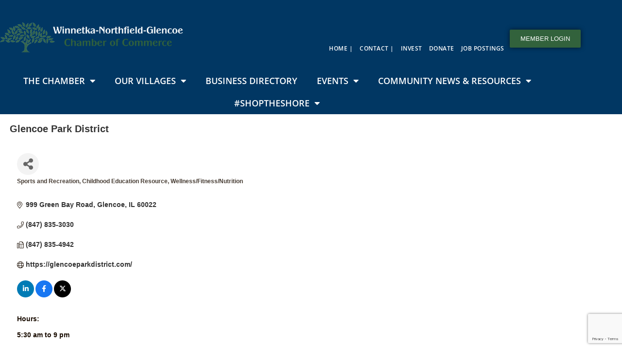

--- FILE ---
content_type: text/html; charset=utf-8
request_url: https://chamber.wngchamber.com/list/member/glencoe-park-district-2470
body_size: 47939
content:

<!DOCTYPE html>
<html lang="en-US">
<head>
<!-- start injected HTML (CCID=259) -->
<!-- page template: https://wngchamber.com/events-custom-template/ -->
<base href="https://wngchamber.com/" />
<meta name="keywords" content="Glencoe, Park District, Weinberg, Watts, beach, playground, Ice Skating, Beaches, preschool, daycare, workout, gym, dance, fitness, ceramics, kids activities, boating, sailing, kayaking, hockey, skating, paddleboarding, SUP  " />
<meta name="description" content="Glencoe Park District" />
<link href="https://chamber.wngchamber.com/integration/customerdefinedcss?_=-yRVKw2" rel="stylesheet" type="text/css" />
<!-- link for rss not inserted -->
<!-- end injected HTML -->

	<meta charset="UTF-8">
		<title>Glencoe Park District | Sports and Recreation | Childhood Education Resource | Wellness/Fitness/Nutrition - Events Custom  - Winnetka-Northfield-Glencoe Chamber of Commerce</title>
	<style>img:is([sizes="auto" i], [sizes^="auto," i]) { contain-intrinsic-size: 3000px 1500px }</style>
	
<!-- Google Tag Manager for WordPress by gtm4wp.com -->
<script data-cfasync="false" data-pagespeed-no-defer>
	var gtm4wp_datalayer_name = "dataLayer";
	var dataLayer = dataLayer || [];
</script>
<!-- End Google Tag Manager for WordPress by gtm4wp.com --><meta name="viewport" content="width=device-width, initial-scale=1"><meta name="dc.title" content="Events Custom Template - Winnetka-Northfield-Glencoe Chamber of Commerce"><meta name="dc.relation" content="https://wngchamber.com/events-custom-template/">
<meta name="dc.source" content="https://wngchamber.com/">
<meta name="dc.language" content="en_US">
<link rel="canonical" href="https://chamber.wngchamber.com/list/member/glencoe-park-district-2470" />




<meta property="article:author" content="www.facebook.com/wngchamber">
<meta property="article:publisher" content="www.facebook.com/wngchamber">




<meta name="twitter:card" content="summary">
<meta name="twitter:site" content="@winnektachamber">
<meta name="twitter:creator" content="@winnektachamber">
<meta name="twitter:title" content="Events Custom Template - Winnetka-Northfield-Glencoe Chamber of Commerce"><link rel='dns-prefetch' href='//maxcdn.bootstrapcdn.com' />
<link rel='dns-prefetch' href='//fonts.googleapis.com' />
<link rel='dns-prefetch' href='//use.fontawesome.com' />
<link rel="alternate" type="application/rss+xml" title="Winnetka-Northfield-Glencoe Chamber of Commerce &raquo; Feed" href="https://wngchamber.com/feed/" />
<link rel="alternate" type="application/rss+xml" title="Winnetka-Northfield-Glencoe Chamber of Commerce &raquo; Comments Feed" href="https://wngchamber.com/comments/feed/" />
		<!-- This site uses the Google Analytics by MonsterInsights plugin v9.11.1 - Using Analytics tracking - https://www.monsterinsights.com/ -->
							<script src="//www.googletagmanager.com/gtag/js?id=G-W4EZMKVBS6"  data-cfasync="false" data-wpfc-render="false" async></script>
			<script data-cfasync="false" data-wpfc-render="false">
				var mi_version = '9.11.1';
				var mi_track_user = true;
				var mi_no_track_reason = '';
								var MonsterInsightsDefaultLocations = {"page_location":"https:\/\/wngchamber.com\/events-custom-template\/"};
								MonsterInsightsDefaultLocations.page_location = window.location.href;
								if ( typeof MonsterInsightsPrivacyGuardFilter === 'function' ) {
					var MonsterInsightsLocations = (typeof MonsterInsightsExcludeQuery === 'object') ? MonsterInsightsPrivacyGuardFilter( MonsterInsightsExcludeQuery ) : MonsterInsightsPrivacyGuardFilter( MonsterInsightsDefaultLocations );
				} else {
					var MonsterInsightsLocations = (typeof MonsterInsightsExcludeQuery === 'object') ? MonsterInsightsExcludeQuery : MonsterInsightsDefaultLocations;
				}

								var disableStrs = [
										'ga-disable-G-W4EZMKVBS6',
									];

				/* Function to detect opted out users */
				function __gtagTrackerIsOptedOut() {
					for (var index = 0; index < disableStrs.length; index++) {
						if (document.cookie.indexOf(disableStrs[index] + '=true') > -1) {
							return true;
						}
					}

					return false;
				}

				/* Disable tracking if the opt-out cookie exists. */
				if (__gtagTrackerIsOptedOut()) {
					for (var index = 0; index < disableStrs.length; index++) {
						window[disableStrs[index]] = true;
					}
				}

				/* Opt-out function */
				function __gtagTrackerOptout() {
					for (var index = 0; index < disableStrs.length; index++) {
						document.cookie = disableStrs[index] + '=true; expires=Thu, 31 Dec 2099 23:59:59 UTC; path=/';
						window[disableStrs[index]] = true;
					}
				}

				if ('undefined' === typeof gaOptout) {
					function gaOptout() {
						__gtagTrackerOptout();
					}
				}
								window.dataLayer = window.dataLayer || [];

				window.MonsterInsightsDualTracker = {
					helpers: {},
					trackers: {},
				};
				if (mi_track_user) {
					function __gtagDataLayer() {
						dataLayer.push(arguments);
					}

					function __gtagTracker(type, name, parameters) {
						if (!parameters) {
							parameters = {};
						}

						if (parameters.send_to) {
							__gtagDataLayer.apply(null, arguments);
							return;
						}

						if (type === 'event') {
														parameters.send_to = monsterinsights_frontend.v4_id;
							var hookName = name;
							if (typeof parameters['event_category'] !== 'undefined') {
								hookName = parameters['event_category'] + ':' + name;
							}

							if (typeof MonsterInsightsDualTracker.trackers[hookName] !== 'undefined') {
								MonsterInsightsDualTracker.trackers[hookName](parameters);
							} else {
								__gtagDataLayer('event', name, parameters);
							}
							
						} else {
							__gtagDataLayer.apply(null, arguments);
						}
					}

					__gtagTracker('js', new Date());
					__gtagTracker('set', {
						'developer_id.dZGIzZG': true,
											});
					if ( MonsterInsightsLocations.page_location ) {
						__gtagTracker('set', MonsterInsightsLocations);
					}
										__gtagTracker('config', 'G-W4EZMKVBS6', {"forceSSL":"true","link_attribution":"true"} );
										window.gtag = __gtagTracker;										(function () {
						/* https://developers.google.com/analytics/devguides/collection/analyticsjs/ */
						/* ga and __gaTracker compatibility shim. */
						var noopfn = function () {
							return null;
						};
						var newtracker = function () {
							return new Tracker();
						};
						var Tracker = function () {
							return null;
						};
						var p = Tracker.prototype;
						p.get = noopfn;
						p.set = noopfn;
						p.send = function () {
							var args = Array.prototype.slice.call(arguments);
							args.unshift('send');
							__gaTracker.apply(null, args);
						};
						var __gaTracker = function () {
							var len = arguments.length;
							if (len === 0) {
								return;
							}
							var f = arguments[len - 1];
							if (typeof f !== 'object' || f === null || typeof f.hitCallback !== 'function') {
								if ('send' === arguments[0]) {
									var hitConverted, hitObject = false, action;
									if ('event' === arguments[1]) {
										if ('undefined' !== typeof arguments[3]) {
											hitObject = {
												'eventAction': arguments[3],
												'eventCategory': arguments[2],
												'eventLabel': arguments[4],
												'value': arguments[5] ? arguments[5] : 1,
											}
										}
									}
									if ('pageview' === arguments[1]) {
										if ('undefined' !== typeof arguments[2]) {
											hitObject = {
												'eventAction': 'page_view',
												'page_path': arguments[2],
											}
										}
									}
									if (typeof arguments[2] === 'object') {
										hitObject = arguments[2];
									}
									if (typeof arguments[5] === 'object') {
										Object.assign(hitObject, arguments[5]);
									}
									if ('undefined' !== typeof arguments[1].hitType) {
										hitObject = arguments[1];
										if ('pageview' === hitObject.hitType) {
											hitObject.eventAction = 'page_view';
										}
									}
									if (hitObject) {
										action = 'timing' === arguments[1].hitType ? 'timing_complete' : hitObject.eventAction;
										hitConverted = mapArgs(hitObject);
										__gtagTracker('event', action, hitConverted);
									}
								}
								return;
							}

							function mapArgs(args) {
								var arg, hit = {};
								var gaMap = {
									'eventCategory': 'event_category',
									'eventAction': 'event_action',
									'eventLabel': 'event_label',
									'eventValue': 'event_value',
									'nonInteraction': 'non_interaction',
									'timingCategory': 'event_category',
									'timingVar': 'name',
									'timingValue': 'value',
									'timingLabel': 'event_label',
									'page': 'page_path',
									'location': 'page_location',
									'title': 'page_title',
									'referrer' : 'page_referrer',
								};
								for (arg in args) {
																		if (!(!args.hasOwnProperty(arg) || !gaMap.hasOwnProperty(arg))) {
										hit[gaMap[arg]] = args[arg];
									} else {
										hit[arg] = args[arg];
									}
								}
								return hit;
							}

							try {
								f.hitCallback();
							} catch (ex) {
							}
						};
						__gaTracker.create = newtracker;
						__gaTracker.getByName = newtracker;
						__gaTracker.getAll = function () {
							return [];
						};
						__gaTracker.remove = noopfn;
						__gaTracker.loaded = true;
						window['__gaTracker'] = __gaTracker;
					})();
									} else {
										console.log("");
					(function () {
						function __gtagTracker() {
							return null;
						}

						window['__gtagTracker'] = __gtagTracker;
						window['gtag'] = __gtagTracker;
					})();
									}
			</script>
							<!-- / Google Analytics by MonsterInsights -->
		<script>
window._wpemojiSettings = {"baseUrl":"https:\/\/s.w.org\/images\/core\/emoji\/16.0.1\/72x72\/","ext":".png","svgUrl":"https:\/\/s.w.org\/images\/core\/emoji\/16.0.1\/svg\/","svgExt":".svg","source":{"concatemoji":"https:\/\/wngchamber.com\/wp-includes\/js\/wp-emoji-release.min.js?ver=6.8.3"}};
/*! This file is auto-generated */
!function(s,n){var o,i,e;function c(e){try{var t={supportTests:e,timestamp:(new Date).valueOf()};sessionStorage.setItem(o,JSON.stringify(t))}catch(e){}}function p(e,t,n){e.clearRect(0,0,e.canvas.width,e.canvas.height),e.fillText(t,0,0);var t=new Uint32Array(e.getImageData(0,0,e.canvas.width,e.canvas.height).data),a=(e.clearRect(0,0,e.canvas.width,e.canvas.height),e.fillText(n,0,0),new Uint32Array(e.getImageData(0,0,e.canvas.width,e.canvas.height).data));return t.every(function(e,t){return e===a[t]})}function u(e,t){e.clearRect(0,0,e.canvas.width,e.canvas.height),e.fillText(t,0,0);for(var n=e.getImageData(16,16,1,1),a=0;a<n.data.length;a++)if(0!==n.data[a])return!1;return!0}function f(e,t,n,a){switch(t){case"flag":return n(e,"\ud83c\udff3\ufe0f\u200d\u26a7\ufe0f","\ud83c\udff3\ufe0f\u200b\u26a7\ufe0f")?!1:!n(e,"\ud83c\udde8\ud83c\uddf6","\ud83c\udde8\u200b\ud83c\uddf6")&&!n(e,"\ud83c\udff4\udb40\udc67\udb40\udc62\udb40\udc65\udb40\udc6e\udb40\udc67\udb40\udc7f","\ud83c\udff4\u200b\udb40\udc67\u200b\udb40\udc62\u200b\udb40\udc65\u200b\udb40\udc6e\u200b\udb40\udc67\u200b\udb40\udc7f");case"emoji":return!a(e,"\ud83e\udedf")}return!1}function g(e,t,n,a){var r="undefined"!=typeof WorkerGlobalScope&&self instanceof WorkerGlobalScope?new OffscreenCanvas(300,150):s.createElement("canvas"),o=r.getContext("2d",{willReadFrequently:!0}),i=(o.textBaseline="top",o.font="600 32px Arial",{});return e.forEach(function(e){i[e]=t(o,e,n,a)}),i}function t(e){var t=s.createElement("script");t.src=e,t.defer=!0,s.head.appendChild(t)}"undefined"!=typeof Promise&&(o="wpEmojiSettingsSupports",i=["flag","emoji"],n.supports={everything:!0,everythingExceptFlag:!0},e=new Promise(function(e){s.addEventListener("DOMContentLoaded",e,{once:!0})}),new Promise(function(t){var n=function(){try{var e=JSON.parse(sessionStorage.getItem(o));if("object"==typeof e&&"number"==typeof e.timestamp&&(new Date).valueOf()<e.timestamp+604800&&"object"==typeof e.supportTests)return e.supportTests}catch(e){}return null}();if(!n){if("undefined"!=typeof Worker&&"undefined"!=typeof OffscreenCanvas&&"undefined"!=typeof URL&&URL.createObjectURL&&"undefined"!=typeof Blob)try{var e="postMessage("+g.toString()+"("+[JSON.stringify(i),f.toString(),p.toString(),u.toString()].join(",")+"));",a=new Blob([e],{type:"text/javascript"}),r=new Worker(URL.createObjectURL(a),{name:"wpTestEmojiSupports"});return void(r.onmessage=function(e){c(n=e.data),r.terminate(),t(n)})}catch(e){}c(n=g(i,f,p,u))}t(n)}).then(function(e){for(var t in e)n.supports[t]=e[t],n.supports.everything=n.supports.everything&&n.supports[t],"flag"!==t&&(n.supports.everythingExceptFlag=n.supports.everythingExceptFlag&&n.supports[t]);n.supports.everythingExceptFlag=n.supports.everythingExceptFlag&&!n.supports.flag,n.DOMReady=!1,n.readyCallback=function(){n.DOMReady=!0}}).then(function(){return e}).then(function(){var e;n.supports.everything||(n.readyCallback(),(e=n.source||{}).concatemoji?t(e.concatemoji):e.wpemoji&&e.twemoji&&(t(e.twemoji),t(e.wpemoji)))}))}((window,document),window._wpemojiSettings);
</script>
<link rel='stylesheet' id='hfe-widgets-style-css' href='https://wngchamber.com/wp-content/plugins/header-footer-elementor/inc/widgets-css/frontend.css?ver=2.8.0' media='all' />
<style id='wp-emoji-styles-inline-css'>

	img.wp-smiley, img.emoji {
		display: inline !important;
		border: none !important;
		box-shadow: none !important;
		height: 1em !important;
		width: 1em !important;
		margin: 0 0.07em !important;
		vertical-align: -0.1em !important;
		background: none !important;
		padding: 0 !important;
	}
</style>
<style id='classic-theme-styles-inline-css'>
/*! This file is auto-generated */
.wp-block-button__link{color:#fff;background-color:#32373c;border-radius:9999px;box-shadow:none;text-decoration:none;padding:calc(.667em + 2px) calc(1.333em + 2px);font-size:1.125em}.wp-block-file__button{background:#32373c;color:#fff;text-decoration:none}
</style>
<link rel='stylesheet' id='visual-portfolio-block-filter-by-category-css' href='https://wngchamber.com/wp-content/plugins/visual-portfolio/build/gutenberg/blocks/filter-by-category/style.css?ver=1763362081' media='all' />
<link rel='stylesheet' id='visual-portfolio-block-pagination-css' href='https://wngchamber.com/wp-content/plugins/visual-portfolio/build/gutenberg/blocks/pagination/style.css?ver=1763362081' media='all' />
<link rel='stylesheet' id='visual-portfolio-block-sort-css' href='https://wngchamber.com/wp-content/plugins/visual-portfolio/build/gutenberg/blocks/sort/style.css?ver=1763362081' media='all' />
<style id='wpseopress-local-business-style-inline-css'>
span.wp-block-wpseopress-local-business-field{margin-right:8px}

</style>
<style id='wpseopress-table-of-contents-style-inline-css'>
.wp-block-wpseopress-table-of-contents li.active>a{font-weight:bold}

</style>
<style id='font-awesome-svg-styles-default-inline-css'>
.svg-inline--fa {
  display: inline-block;
  height: 1em;
  overflow: visible;
  vertical-align: -.125em;
}
</style>
<link rel='stylesheet' id='font-awesome-svg-styles-css' href='https://wngchamber.com/wp-content/uploads/font-awesome/v6.4.2/css/svg-with-js.css' media='all' />
<style id='font-awesome-svg-styles-inline-css'>
   .wp-block-font-awesome-icon svg::before,
   .wp-rich-text-font-awesome-icon svg::before {content: unset;}
</style>
<style id='global-styles-inline-css'>
:root{--wp--preset--aspect-ratio--square: 1;--wp--preset--aspect-ratio--4-3: 4/3;--wp--preset--aspect-ratio--3-4: 3/4;--wp--preset--aspect-ratio--3-2: 3/2;--wp--preset--aspect-ratio--2-3: 2/3;--wp--preset--aspect-ratio--16-9: 16/9;--wp--preset--aspect-ratio--9-16: 9/16;--wp--preset--color--black: #000000;--wp--preset--color--cyan-bluish-gray: #abb8c3;--wp--preset--color--white: #ffffff;--wp--preset--color--pale-pink: #f78da7;--wp--preset--color--vivid-red: #cf2e2e;--wp--preset--color--luminous-vivid-orange: #ff6900;--wp--preset--color--luminous-vivid-amber: #fcb900;--wp--preset--color--light-green-cyan: #7bdcb5;--wp--preset--color--vivid-green-cyan: #00d084;--wp--preset--color--pale-cyan-blue: #8ed1fc;--wp--preset--color--vivid-cyan-blue: #0693e3;--wp--preset--color--vivid-purple: #9b51e0;--wp--preset--gradient--vivid-cyan-blue-to-vivid-purple: linear-gradient(135deg,rgba(6,147,227,1) 0%,rgb(155,81,224) 100%);--wp--preset--gradient--light-green-cyan-to-vivid-green-cyan: linear-gradient(135deg,rgb(122,220,180) 0%,rgb(0,208,130) 100%);--wp--preset--gradient--luminous-vivid-amber-to-luminous-vivid-orange: linear-gradient(135deg,rgba(252,185,0,1) 0%,rgba(255,105,0,1) 100%);--wp--preset--gradient--luminous-vivid-orange-to-vivid-red: linear-gradient(135deg,rgba(255,105,0,1) 0%,rgb(207,46,46) 100%);--wp--preset--gradient--very-light-gray-to-cyan-bluish-gray: linear-gradient(135deg,rgb(238,238,238) 0%,rgb(169,184,195) 100%);--wp--preset--gradient--cool-to-warm-spectrum: linear-gradient(135deg,rgb(74,234,220) 0%,rgb(151,120,209) 20%,rgb(207,42,186) 40%,rgb(238,44,130) 60%,rgb(251,105,98) 80%,rgb(254,248,76) 100%);--wp--preset--gradient--blush-light-purple: linear-gradient(135deg,rgb(255,206,236) 0%,rgb(152,150,240) 100%);--wp--preset--gradient--blush-bordeaux: linear-gradient(135deg,rgb(254,205,165) 0%,rgb(254,45,45) 50%,rgb(107,0,62) 100%);--wp--preset--gradient--luminous-dusk: linear-gradient(135deg,rgb(255,203,112) 0%,rgb(199,81,192) 50%,rgb(65,88,208) 100%);--wp--preset--gradient--pale-ocean: linear-gradient(135deg,rgb(255,245,203) 0%,rgb(182,227,212) 50%,rgb(51,167,181) 100%);--wp--preset--gradient--electric-grass: linear-gradient(135deg,rgb(202,248,128) 0%,rgb(113,206,126) 100%);--wp--preset--gradient--midnight: linear-gradient(135deg,rgb(2,3,129) 0%,rgb(40,116,252) 100%);--wp--preset--font-size--small: 13px;--wp--preset--font-size--medium: 20px;--wp--preset--font-size--large: 36px;--wp--preset--font-size--x-large: 42px;--wp--preset--spacing--20: 0.44rem;--wp--preset--spacing--30: 0.67rem;--wp--preset--spacing--40: 1rem;--wp--preset--spacing--50: 1.5rem;--wp--preset--spacing--60: 2.25rem;--wp--preset--spacing--70: 3.38rem;--wp--preset--spacing--80: 5.06rem;--wp--preset--shadow--natural: 6px 6px 9px rgba(0, 0, 0, 0.2);--wp--preset--shadow--deep: 12px 12px 50px rgba(0, 0, 0, 0.4);--wp--preset--shadow--sharp: 6px 6px 0px rgba(0, 0, 0, 0.2);--wp--preset--shadow--outlined: 6px 6px 0px -3px rgba(255, 255, 255, 1), 6px 6px rgba(0, 0, 0, 1);--wp--preset--shadow--crisp: 6px 6px 0px rgba(0, 0, 0, 1);}:where(.is-layout-flex){gap: 0.5em;}:where(.is-layout-grid){gap: 0.5em;}body .is-layout-flex{display: flex;}.is-layout-flex{flex-wrap: wrap;align-items: center;}.is-layout-flex > :is(*, div){margin: 0;}body .is-layout-grid{display: grid;}.is-layout-grid > :is(*, div){margin: 0;}:where(.wp-block-columns.is-layout-flex){gap: 2em;}:where(.wp-block-columns.is-layout-grid){gap: 2em;}:where(.wp-block-post-template.is-layout-flex){gap: 1.25em;}:where(.wp-block-post-template.is-layout-grid){gap: 1.25em;}.has-black-color{color: var(--wp--preset--color--black) !important;}.has-cyan-bluish-gray-color{color: var(--wp--preset--color--cyan-bluish-gray) !important;}.has-white-color{color: var(--wp--preset--color--white) !important;}.has-pale-pink-color{color: var(--wp--preset--color--pale-pink) !important;}.has-vivid-red-color{color: var(--wp--preset--color--vivid-red) !important;}.has-luminous-vivid-orange-color{color: var(--wp--preset--color--luminous-vivid-orange) !important;}.has-luminous-vivid-amber-color{color: var(--wp--preset--color--luminous-vivid-amber) !important;}.has-light-green-cyan-color{color: var(--wp--preset--color--light-green-cyan) !important;}.has-vivid-green-cyan-color{color: var(--wp--preset--color--vivid-green-cyan) !important;}.has-pale-cyan-blue-color{color: var(--wp--preset--color--pale-cyan-blue) !important;}.has-vivid-cyan-blue-color{color: var(--wp--preset--color--vivid-cyan-blue) !important;}.has-vivid-purple-color{color: var(--wp--preset--color--vivid-purple) !important;}.has-black-background-color{background-color: var(--wp--preset--color--black) !important;}.has-cyan-bluish-gray-background-color{background-color: var(--wp--preset--color--cyan-bluish-gray) !important;}.has-white-background-color{background-color: var(--wp--preset--color--white) !important;}.has-pale-pink-background-color{background-color: var(--wp--preset--color--pale-pink) !important;}.has-vivid-red-background-color{background-color: var(--wp--preset--color--vivid-red) !important;}.has-luminous-vivid-orange-background-color{background-color: var(--wp--preset--color--luminous-vivid-orange) !important;}.has-luminous-vivid-amber-background-color{background-color: var(--wp--preset--color--luminous-vivid-amber) !important;}.has-light-green-cyan-background-color{background-color: var(--wp--preset--color--light-green-cyan) !important;}.has-vivid-green-cyan-background-color{background-color: var(--wp--preset--color--vivid-green-cyan) !important;}.has-pale-cyan-blue-background-color{background-color: var(--wp--preset--color--pale-cyan-blue) !important;}.has-vivid-cyan-blue-background-color{background-color: var(--wp--preset--color--vivid-cyan-blue) !important;}.has-vivid-purple-background-color{background-color: var(--wp--preset--color--vivid-purple) !important;}.has-black-border-color{border-color: var(--wp--preset--color--black) !important;}.has-cyan-bluish-gray-border-color{border-color: var(--wp--preset--color--cyan-bluish-gray) !important;}.has-white-border-color{border-color: var(--wp--preset--color--white) !important;}.has-pale-pink-border-color{border-color: var(--wp--preset--color--pale-pink) !important;}.has-vivid-red-border-color{border-color: var(--wp--preset--color--vivid-red) !important;}.has-luminous-vivid-orange-border-color{border-color: var(--wp--preset--color--luminous-vivid-orange) !important;}.has-luminous-vivid-amber-border-color{border-color: var(--wp--preset--color--luminous-vivid-amber) !important;}.has-light-green-cyan-border-color{border-color: var(--wp--preset--color--light-green-cyan) !important;}.has-vivid-green-cyan-border-color{border-color: var(--wp--preset--color--vivid-green-cyan) !important;}.has-pale-cyan-blue-border-color{border-color: var(--wp--preset--color--pale-cyan-blue) !important;}.has-vivid-cyan-blue-border-color{border-color: var(--wp--preset--color--vivid-cyan-blue) !important;}.has-vivid-purple-border-color{border-color: var(--wp--preset--color--vivid-purple) !important;}.has-vivid-cyan-blue-to-vivid-purple-gradient-background{background: var(--wp--preset--gradient--vivid-cyan-blue-to-vivid-purple) !important;}.has-light-green-cyan-to-vivid-green-cyan-gradient-background{background: var(--wp--preset--gradient--light-green-cyan-to-vivid-green-cyan) !important;}.has-luminous-vivid-amber-to-luminous-vivid-orange-gradient-background{background: var(--wp--preset--gradient--luminous-vivid-amber-to-luminous-vivid-orange) !important;}.has-luminous-vivid-orange-to-vivid-red-gradient-background{background: var(--wp--preset--gradient--luminous-vivid-orange-to-vivid-red) !important;}.has-very-light-gray-to-cyan-bluish-gray-gradient-background{background: var(--wp--preset--gradient--very-light-gray-to-cyan-bluish-gray) !important;}.has-cool-to-warm-spectrum-gradient-background{background: var(--wp--preset--gradient--cool-to-warm-spectrum) !important;}.has-blush-light-purple-gradient-background{background: var(--wp--preset--gradient--blush-light-purple) !important;}.has-blush-bordeaux-gradient-background{background: var(--wp--preset--gradient--blush-bordeaux) !important;}.has-luminous-dusk-gradient-background{background: var(--wp--preset--gradient--luminous-dusk) !important;}.has-pale-ocean-gradient-background{background: var(--wp--preset--gradient--pale-ocean) !important;}.has-electric-grass-gradient-background{background: var(--wp--preset--gradient--electric-grass) !important;}.has-midnight-gradient-background{background: var(--wp--preset--gradient--midnight) !important;}.has-small-font-size{font-size: var(--wp--preset--font-size--small) !important;}.has-medium-font-size{font-size: var(--wp--preset--font-size--medium) !important;}.has-large-font-size{font-size: var(--wp--preset--font-size--large) !important;}.has-x-large-font-size{font-size: var(--wp--preset--font-size--x-large) !important;}
:where(.wp-block-post-template.is-layout-flex){gap: 1.25em;}:where(.wp-block-post-template.is-layout-grid){gap: 1.25em;}
:where(.wp-block-columns.is-layout-flex){gap: 2em;}:where(.wp-block-columns.is-layout-grid){gap: 2em;}
:root :where(.wp-block-pullquote){font-size: 1.5em;line-height: 1.6;}
:where(.wp-block-visual-portfolio-loop.is-layout-flex){gap: 1.25em;}:where(.wp-block-visual-portfolio-loop.is-layout-grid){gap: 1.25em;}
</style>
<link rel='stylesheet' id='uaf_client_css-css' href='https://wngchamber.com/wp-content/uploads/useanyfont/uaf.css?ver=1764588711' media='all' />
<link rel='stylesheet' id='cff-css' href='https://wngchamber.com/wp-content/plugins/custom-facebook-feed/assets/css/cff-style.min.css?ver=4.3.4' media='all' />
<link rel='stylesheet' id='sb-font-awesome-css' href='https://maxcdn.bootstrapcdn.com/font-awesome/4.7.0/css/font-awesome.min.css?ver=6.8.3' media='all' />
<link rel='stylesheet' id='hfe-style-css' href='https://wngchamber.com/wp-content/plugins/header-footer-elementor/assets/css/header-footer-elementor.css?ver=2.8.0' media='all' />
<link rel='stylesheet' id='elementor-icons-css' href='https://wngchamber.com/wp-content/plugins/elementor/assets/lib/eicons/css/elementor-icons.min.css?ver=5.45.0' media='all' />
<link rel='stylesheet' id='elementor-frontend-css' href='https://wngchamber.com/wp-content/plugins/elementor/assets/css/frontend.min.css?ver=3.34.0' media='all' />
<link rel='stylesheet' id='elementor-post-3746-css' href='https://wngchamber.com/wp-content/uploads/elementor/css/post-3746.css?ver=1767772240' media='all' />
<link rel='stylesheet' id='cffstyles-css' href='https://wngchamber.com/wp-content/plugins/custom-facebook-feed/assets/css/cff-style.min.css?ver=4.3.4' media='all' />
<link rel='stylesheet' id='ooohboi-steroids-styles-css' href='https://wngchamber.com/wp-content/plugins/ooohboi-steroids-for-elementor/assets/css/main.css?ver=2.1.2426082023' media='all' />
<link rel='stylesheet' id='widget-heading-css' href='https://wngchamber.com/wp-content/plugins/elementor/assets/css/widget-heading.min.css?ver=3.34.0' media='all' />
<link rel='stylesheet' id='elementor-post-6214-css' href='https://wngchamber.com/wp-content/uploads/elementor/css/post-6214.css?ver=1767774006' media='all' />
<link rel='stylesheet' id='elementor-post-3178-css' href='https://wngchamber.com/wp-content/uploads/elementor/css/post-3178.css?ver=1767772241' media='all' />
<link rel='stylesheet' id='elementor-post-3140-css' href='https://wngchamber.com/wp-content/uploads/elementor/css/post-3140.css?ver=1767772241' media='all' />
<link rel='stylesheet' id='atw-posts-style-sheet-css' href='https://wngchamber.com/wp-content/plugins/show-posts/atw-posts-style.min.css?ver=1.8.1' media='all' />
<link rel='stylesheet' id='atw-flex-style-sheet-css' href='https://wngchamber.com/wp-content/plugins/show-sliders/flex/css/atwflexslider.min.css?ver=1.7' media='screen' />
<link rel='stylesheet' id='elementor-post-2988-css' href='https://wngchamber.com/wp-content/uploads/elementor/css/post-2988.css?ver=1767772241' media='all' />
<link rel='stylesheet' id='font-awesome-css' href='https://wngchamber.com/wp-content/themes/oceanwp/assets/fonts/fontawesome/css/all.min.css?ver=6.7.2' media='all' />
<link rel='stylesheet' id='simple-line-icons-css' href='https://wngchamber.com/wp-content/themes/oceanwp/assets/css/third/simple-line-icons.min.css?ver=2.4.0' media='all' />
<link rel='stylesheet' id='oceanwp-style-css' href='https://wngchamber.com/wp-content/themes/oceanwp/assets/css/style.min.css?ver=1.5.22.1539715454' media='all' />
<style id='oceanwp-style-inline-css'>
body div.wpforms-container-full .wpforms-form input[type=submit]:hover,
			body div.wpforms-container-full .wpforms-form input[type=submit]:active,
			body div.wpforms-container-full .wpforms-form button[type=submit]:hover,
			body div.wpforms-container-full .wpforms-form button[type=submit]:active,
			body div.wpforms-container-full .wpforms-form .wpforms-page-button:hover,
			body div.wpforms-container-full .wpforms-form .wpforms-page-button:active,
			body .wp-core-ui div.wpforms-container-full .wpforms-form input[type=submit]:hover,
			body .wp-core-ui div.wpforms-container-full .wpforms-form input[type=submit]:active,
			body .wp-core-ui div.wpforms-container-full .wpforms-form button[type=submit]:hover,
			body .wp-core-ui div.wpforms-container-full .wpforms-form button[type=submit]:active,
			body .wp-core-ui div.wpforms-container-full .wpforms-form .wpforms-page-button:hover,
			body .wp-core-ui div.wpforms-container-full .wpforms-form .wpforms-page-button:active {
					background: linear-gradient(0deg, rgba(0, 0, 0, 0.2), rgba(0, 0, 0, 0.2)), var(--wpforms-button-background-color-alt, var(--wpforms-button-background-color)) !important;
			}
</style>
<link rel='stylesheet' id='oceanwp-google-font-pt-sans-css' href='//fonts.googleapis.com/css?family=PT+Sans%3A100%2C200%2C300%2C400%2C500%2C600%2C700%2C800%2C900%2C100i%2C200i%2C300i%2C400i%2C500i%2C600i%2C700i%2C800i%2C900i&#038;subset=latin&#038;display=swap&#038;ver=6.8.3' media='all' />
<link rel='stylesheet' id='font-awesome-official-css' href='https://use.fontawesome.com/releases/v6.4.2/css/all.css' media='all' integrity="sha384-blOohCVdhjmtROpu8+CfTnUWham9nkX7P7OZQMst+RUnhtoY/9qemFAkIKOYxDI3" crossorigin="anonymous" />
<link rel='stylesheet' id='bfa-font-awesome-css' href='https://use.fontawesome.com/releases/v5.15.4/css/all.css?ver=2.0.3' media='all' />
<link rel='stylesheet' id='bfa-font-awesome-v4-shim-css' href='https://use.fontawesome.com/releases/v5.15.4/css/v4-shims.css?ver=2.0.3' media='all' />
<style id='bfa-font-awesome-v4-shim-inline-css'>

			@font-face {
				font-family: 'FontAwesome';
				src: url('https://use.fontawesome.com/releases/v5.15.4/webfonts/fa-brands-400.eot'),
				url('https://use.fontawesome.com/releases/v5.15.4/webfonts/fa-brands-400.eot?#iefix') format('embedded-opentype'),
				url('https://use.fontawesome.com/releases/v5.15.4/webfonts/fa-brands-400.woff2') format('woff2'),
				url('https://use.fontawesome.com/releases/v5.15.4/webfonts/fa-brands-400.woff') format('woff'),
				url('https://use.fontawesome.com/releases/v5.15.4/webfonts/fa-brands-400.ttf') format('truetype'),
				url('https://use.fontawesome.com/releases/v5.15.4/webfonts/fa-brands-400.svg#fontawesome') format('svg');
			}

			@font-face {
				font-family: 'FontAwesome';
				src: url('https://use.fontawesome.com/releases/v5.15.4/webfonts/fa-solid-900.eot'),
				url('https://use.fontawesome.com/releases/v5.15.4/webfonts/fa-solid-900.eot?#iefix') format('embedded-opentype'),
				url('https://use.fontawesome.com/releases/v5.15.4/webfonts/fa-solid-900.woff2') format('woff2'),
				url('https://use.fontawesome.com/releases/v5.15.4/webfonts/fa-solid-900.woff') format('woff'),
				url('https://use.fontawesome.com/releases/v5.15.4/webfonts/fa-solid-900.ttf') format('truetype'),
				url('https://use.fontawesome.com/releases/v5.15.4/webfonts/fa-solid-900.svg#fontawesome') format('svg');
			}

			@font-face {
				font-family: 'FontAwesome';
				src: url('https://use.fontawesome.com/releases/v5.15.4/webfonts/fa-regular-400.eot'),
				url('https://use.fontawesome.com/releases/v5.15.4/webfonts/fa-regular-400.eot?#iefix') format('embedded-opentype'),
				url('https://use.fontawesome.com/releases/v5.15.4/webfonts/fa-regular-400.woff2') format('woff2'),
				url('https://use.fontawesome.com/releases/v5.15.4/webfonts/fa-regular-400.woff') format('woff'),
				url('https://use.fontawesome.com/releases/v5.15.4/webfonts/fa-regular-400.ttf') format('truetype'),
				url('https://use.fontawesome.com/releases/v5.15.4/webfonts/fa-regular-400.svg#fontawesome') format('svg');
				unicode-range: U+F004-F005,U+F007,U+F017,U+F022,U+F024,U+F02E,U+F03E,U+F044,U+F057-F059,U+F06E,U+F070,U+F075,U+F07B-F07C,U+F080,U+F086,U+F089,U+F094,U+F09D,U+F0A0,U+F0A4-F0A7,U+F0C5,U+F0C7-F0C8,U+F0E0,U+F0EB,U+F0F3,U+F0F8,U+F0FE,U+F111,U+F118-F11A,U+F11C,U+F133,U+F144,U+F146,U+F14A,U+F14D-F14E,U+F150-F152,U+F15B-F15C,U+F164-F165,U+F185-F186,U+F191-F192,U+F1AD,U+F1C1-F1C9,U+F1CD,U+F1D8,U+F1E3,U+F1EA,U+F1F6,U+F1F9,U+F20A,U+F247-F249,U+F24D,U+F254-F25B,U+F25D,U+F267,U+F271-F274,U+F279,U+F28B,U+F28D,U+F2B5-F2B6,U+F2B9,U+F2BB,U+F2BD,U+F2C1-F2C2,U+F2D0,U+F2D2,U+F2DC,U+F2ED,U+F328,U+F358-F35B,U+F3A5,U+F3D1,U+F410,U+F4AD;
			}
		
</style>
<link rel='stylesheet' id='hfe-elementor-icons-css' href='https://wngchamber.com/wp-content/plugins/elementor/assets/lib/eicons/css/elementor-icons.min.css?ver=5.34.0' media='all' />
<link rel='stylesheet' id='hfe-icons-list-css' href='https://wngchamber.com/wp-content/plugins/elementor/assets/css/widget-icon-list.min.css?ver=3.24.3' media='all' />
<link rel='stylesheet' id='hfe-social-icons-css' href='https://wngchamber.com/wp-content/plugins/elementor/assets/css/widget-social-icons.min.css?ver=3.24.0' media='all' />
<link rel='stylesheet' id='hfe-social-share-icons-brands-css' href='https://wngchamber.com/wp-content/plugins/elementor/assets/lib/font-awesome/css/brands.css?ver=5.15.3' media='all' />
<link rel='stylesheet' id='hfe-social-share-icons-fontawesome-css' href='https://wngchamber.com/wp-content/plugins/elementor/assets/lib/font-awesome/css/fontawesome.css?ver=5.15.3' media='all' />
<link rel='stylesheet' id='hfe-nav-menu-icons-css' href='https://wngchamber.com/wp-content/plugins/elementor/assets/lib/font-awesome/css/solid.css?ver=5.15.3' media='all' />
<link rel='stylesheet' id='hfe-widget-blockquote-css' href='https://wngchamber.com/wp-content/plugins/elementor-pro/assets/css/widget-blockquote.min.css?ver=3.25.0' media='all' />
<link rel='stylesheet' id='hfe-mega-menu-css' href='https://wngchamber.com/wp-content/plugins/elementor-pro/assets/css/widget-mega-menu.min.css?ver=3.26.2' media='all' />
<link rel='stylesheet' id='hfe-nav-menu-widget-css' href='https://wngchamber.com/wp-content/plugins/elementor-pro/assets/css/widget-nav-menu.min.css?ver=3.26.0' media='all' />
<link rel='stylesheet' id='oe-widgets-style-css' href='https://wngchamber.com/wp-content/plugins/ocean-extra/assets/css/widgets.css?ver=6.8.3' media='all' />
<link rel='stylesheet' id='font-awesome-official-v4shim-css' href='https://use.fontawesome.com/releases/v6.4.2/css/v4-shims.css' media='all' integrity="sha384-IqMDcR2qh8kGcGdRrxwop5R2GiUY5h8aDR/LhYxPYiXh3sAAGGDkFvFqWgFvTsTd" crossorigin="anonymous" />
<link rel='stylesheet' id='elementor-gf-local-roboto-css' href='https://wngchamber.com/wp-content/uploads/elementor/google-fonts/css/roboto.css?ver=1749685619' media='all' />
<link rel='stylesheet' id='elementor-gf-local-robotoslab-css' href='https://wngchamber.com/wp-content/uploads/elementor/google-fonts/css/robotoslab.css?ver=1749685625' media='all' />
<link rel='stylesheet' id='elementor-gf-local-opensans-css' href='https://wngchamber.com/wp-content/uploads/elementor/google-fonts/css/opensans.css?ver=1749685633' media='all' />
<link rel='stylesheet' id='elementor-icons-shared-0-css' href='https://wngchamber.com/wp-content/plugins/elementor/assets/lib/font-awesome/css/fontawesome.min.css?ver=5.15.3' media='all' />
<link rel='stylesheet' id='elementor-icons-fa-solid-css' href='https://wngchamber.com/wp-content/plugins/elementor/assets/lib/font-awesome/css/solid.min.css?ver=5.15.3' media='all' />
<link rel='stylesheet' id='elementor-icons-fa-brands-css' href='https://wngchamber.com/wp-content/plugins/elementor/assets/lib/font-awesome/css/brands.min.css?ver=5.15.3' media='all' />
<script src="https://wngchamber.com/wp-content/plugins/google-analytics-for-wordpress/assets/js/frontend-gtag.min.js?ver=9.11.1" id="monsterinsights-frontend-script-js" async data-wp-strategy="async"></script>
<script data-cfasync="false" data-wpfc-render="false" id='monsterinsights-frontend-script-js-extra'>var monsterinsights_frontend = {"js_events_tracking":"true","download_extensions":"doc,pdf,ppt,zip,xls,docx,pptx,xlsx","inbound_paths":"[{\"path\":\"\\\/go\\\/\",\"label\":\"affiliate\"},{\"path\":\"\\\/recommend\\\/\",\"label\":\"affiliate\"}]","home_url":"https:\/\/wngchamber.com","hash_tracking":"false","v4_id":"G-W4EZMKVBS6"};</script>
<script src="https://wngchamber.com/wp-includes/js/jquery/jquery.min.js?ver=3.7.1" id="jquery-core-js"></script>
<script src="https://wngchamber.com/wp-includes/js/jquery/jquery-migrate.min.js?ver=3.4.1" id="jquery-migrate-js"></script>
<script id="jquery-js-after">
!function($){"use strict";$(document).ready(function(){$(this).scrollTop()>100&&$(".hfe-scroll-to-top-wrap").removeClass("hfe-scroll-to-top-hide"),$(window).scroll(function(){$(this).scrollTop()<100?$(".hfe-scroll-to-top-wrap").fadeOut(300):$(".hfe-scroll-to-top-wrap").fadeIn(300)}),$(".hfe-scroll-to-top-wrap").on("click",function(){$("html, body").animate({scrollTop:0},300);return!1})})}(jQuery);
!function($){'use strict';$(document).ready(function(){var bar=$('.hfe-reading-progress-bar');if(!bar.length)return;$(window).on('scroll',function(){var s=$(window).scrollTop(),d=$(document).height()-$(window).height(),p=d? s/d*100:0;bar.css('width',p+'%')});});}(jQuery);
</script>
<script id="3d-flip-book-client-locale-loader-js-extra">
var FB3D_CLIENT_LOCALE = {"ajaxurl":"https:\/\/wngchamber.com\/wp-admin\/admin-ajax.php","dictionary":{"Table of contents":"Table of contents","Close":"Close","Bookmarks":"Bookmarks","Thumbnails":"Thumbnails","Search":"Search","Share":"Share","Facebook":"Facebook","Twitter":"Twitter","Email":"Email","Play":"Play","Previous page":"Previous page","Next page":"Next page","Zoom in":"Zoom in","Zoom out":"Zoom out","Fit view":"Fit view","Auto play":"Auto play","Full screen":"Full screen","More":"More","Smart pan":"Smart pan","Single page":"Single page","Sounds":"Sounds","Stats":"Stats","Print":"Print","Download":"Download","Goto first page":"Goto first page","Goto last page":"Goto last page"},"images":"https:\/\/wngchamber.com\/wp-content\/plugins\/interactive-3d-flipbook-powered-physics-engine\/assets\/images\/","jsData":{"urls":[],"posts":{"ids_mis":[],"ids":[]},"pages":[],"firstPages":[],"bookCtrlProps":[],"bookTemplates":[]},"key":"3d-flip-book","pdfJS":{"pdfJsLib":"https:\/\/wngchamber.com\/wp-content\/plugins\/interactive-3d-flipbook-powered-physics-engine\/assets\/js\/pdf.min.js?ver=4.3.136","pdfJsWorker":"https:\/\/wngchamber.com\/wp-content\/plugins\/interactive-3d-flipbook-powered-physics-engine\/assets\/js\/pdf.worker.js?ver=4.3.136","stablePdfJsLib":"https:\/\/wngchamber.com\/wp-content\/plugins\/interactive-3d-flipbook-powered-physics-engine\/assets\/js\/stable\/pdf.min.js?ver=2.5.207","stablePdfJsWorker":"https:\/\/wngchamber.com\/wp-content\/plugins\/interactive-3d-flipbook-powered-physics-engine\/assets\/js\/stable\/pdf.worker.js?ver=2.5.207","pdfJsCMapUrl":"https:\/\/wngchamber.com\/wp-content\/plugins\/interactive-3d-flipbook-powered-physics-engine\/assets\/cmaps\/"},"cacheurl":"https:\/\/wngchamber.com\/wp-content\/uploads\/3d-flip-book\/cache\/","pluginsurl":"https:\/\/wngchamber.com\/wp-content\/plugins\/","pluginurl":"https:\/\/wngchamber.com\/wp-content\/plugins\/interactive-3d-flipbook-powered-physics-engine\/","thumbnailSize":{"width":"150","height":"150"},"version":"1.16.17"};
</script>
<script src="https://wngchamber.com/wp-content/plugins/interactive-3d-flipbook-powered-physics-engine/assets/js/client-locale-loader.js?ver=1.16.17" id="3d-flip-book-client-locale-loader-js" async data-wp-strategy="async"></script>
<script src="https://wngchamber.com/wp-content/plugins/granular-controls-for-elementor/assets/js/jarallax.js?ver=1.0.5" id="granule-parallax-js-js"></script>
<script src="https://wngchamber.com/wp-content/themes/oceanwp-child/js/core.js?ver=6.8.3" id="chld_thm_cfg_child_script-js"></script>
<link rel="alternate" title="JSON" type="application/json" href="https://wngchamber.com/wp-json/wp/v2/pages/6214" /><link rel="EditURI" type="application/rsd+xml" title="RSD" href="https://wngchamber.com/xmlrpc.php?rsd" />
<link rel='shortlink' href='https://wngchamber.com/?p=6214' />


<!-- Stream WordPress user activity plugin v4.1.1 -->
<script type='text/javascript'>
/* <![CDATA[ */
var VPData = {"version":"3.4.1","pro":false,"__":{"couldnt_retrieve_vp":"Couldn't retrieve Visual Portfolio ID.","pswp_close":"Close (Esc)","pswp_share":"Share","pswp_fs":"Toggle fullscreen","pswp_zoom":"Zoom in\/out","pswp_prev":"Previous (arrow left)","pswp_next":"Next (arrow right)","pswp_share_fb":"Share on Facebook","pswp_share_tw":"Tweet","pswp_share_x":"X","pswp_share_pin":"Pin it","pswp_download":"Download","fancybox_close":"Close","fancybox_next":"Next","fancybox_prev":"Previous","fancybox_error":"The requested content cannot be loaded. <br \/> Please try again later.","fancybox_play_start":"Start slideshow","fancybox_play_stop":"Pause slideshow","fancybox_full_screen":"Full screen","fancybox_thumbs":"Thumbnails","fancybox_download":"Download","fancybox_share":"Share","fancybox_zoom":"Zoom"},"settingsPopupGallery":{"enable_on_wordpress_images":false,"vendor":"fancybox","deep_linking":false,"deep_linking_url_to_share_images":false,"show_arrows":true,"show_counter":true,"show_zoom_button":true,"show_fullscreen_button":true,"show_share_button":true,"show_close_button":true,"show_thumbs":true,"show_download_button":false,"show_slideshow":false,"click_to_zoom":true,"restore_focus":true},"screenSizes":[320,576,768,992,1200]};
/* ]]> */
</script>
		<noscript>
			<style type="text/css">
				.vp-portfolio__preloader-wrap{display:none}.vp-portfolio__filter-wrap,.vp-portfolio__items-wrap,.vp-portfolio__pagination-wrap,.vp-portfolio__sort-wrap{opacity:1;visibility:visible}.vp-portfolio__item .vp-portfolio__item-img noscript+img,.vp-portfolio__thumbnails-wrap{display:none}
			</style>
		</noscript>
		
<!-- Google Tag Manager for WordPress by gtm4wp.com -->
<!-- GTM Container placement set to footer -->
<script data-cfasync="false" data-pagespeed-no-defer>
	var dataLayer_content = {"pagePostType":"page","pagePostType2":"single-page","pagePostAuthor":"William Hunt"};
	dataLayer.push( dataLayer_content );
</script>
<script data-cfasync="false" data-pagespeed-no-defer>
(function(w,d,s,l,i){w[l]=w[l]||[];w[l].push({'gtm.start':
new Date().getTime(),event:'gtm.js'});var f=d.getElementsByTagName(s)[0],
j=d.createElement(s),dl=l!='dataLayer'?'&l='+l:'';j.async=true;j.src=
'//www.googletagmanager.com/gtm.js?id='+i+dl;f.parentNode.insertBefore(j,f);
})(window,document,'script','dataLayer','GTM-KFHQN3P');
</script>
<!-- End Google Tag Manager for WordPress by gtm4wp.com --><meta name="generator" content="Elementor 3.34.0; features: additional_custom_breakpoints; settings: css_print_method-external, google_font-enabled, font_display-auto">

<!-- Dynamic Widgets by QURL loaded - http://www.dynamic-widgets.com //-->
			<style>
				.e-con.e-parent:nth-of-type(n+4):not(.e-lazyloaded):not(.e-no-lazyload),
				.e-con.e-parent:nth-of-type(n+4):not(.e-lazyloaded):not(.e-no-lazyload) * {
					background-image: none !important;
				}
				@media screen and (max-height: 1024px) {
					.e-con.e-parent:nth-of-type(n+3):not(.e-lazyloaded):not(.e-no-lazyload),
					.e-con.e-parent:nth-of-type(n+3):not(.e-lazyloaded):not(.e-no-lazyload) * {
						background-image: none !important;
					}
				}
				@media screen and (max-height: 640px) {
					.e-con.e-parent:nth-of-type(n+2):not(.e-lazyloaded):not(.e-no-lazyload),
					.e-con.e-parent:nth-of-type(n+2):not(.e-lazyloaded):not(.e-no-lazyload) * {
						background-image: none !important;
					}
				}
			</style>
					<style type="text/css">
			/* If html does not have either class, do not show lazy loaded images. */
			html:not(.vp-lazyload-enabled):not(.js) .vp-lazyload {
				display: none;
			}
		</style>
		<script>
			document.documentElement.classList.add(
				'vp-lazyload-enabled'
			);
		</script>
		<link rel="icon" href="https://wngchamber.com/wp-content/uploads/2018/10/cropped-winnetkanorthfieldchamber-tree-3-1-32x32.png" sizes="32x32" />
<link rel="icon" href="https://wngchamber.com/wp-content/uploads/2018/10/cropped-winnetkanorthfieldchamber-tree-3-1-192x192.png" sizes="192x192" />
<link rel="apple-touch-icon" href="https://wngchamber.com/wp-content/uploads/2018/10/cropped-winnetkanorthfieldchamber-tree-3-1-180x180.png" />
<meta name="msapplication-TileImage" content="https://wngchamber.com/wp-content/uploads/2018/10/cropped-winnetkanorthfieldchamber-tree-3-1-270x270.png" />
		<style id="wp-custom-css">
			.image-button a{padding 40% 0 !important}#top-bar-wrap{margin-top:20px}#site-navigation{text-align:center;display:inline-block}#mni-widgets-1554732781056{max-height:520px;overflow:hidden;overflow-y:scroll}#mni-widgets-1554732781056 .mn-scroll-item{min-height:64px;border-bottom:1px solid #eee;-moz-border-radius:0;-webkit-border-radius:0;border-radius:0}/*.mn-scroll-date{width:37px !important;color:#fff;text-transform:uppercase;padding:2px;background-image:linear-gradient(180deg,#9ac33d 9%,#0a8464 100%)}*/#mni-widgets-1554732781056 .mn-scroll-link{font-size:12px;font-weight:600;line-height:normal;text-decoration:underline !important}.mn-scroll-location{font-size:12px;font-weight:400;line-height:normal}#mni-widgets-1554734106292{min-height:520px;max-height:520px;overflow:hidden;overflow-y:scroll}#mni-widgets-1554734106292 .mn-scroll-name{font-size:12px;font-weight:600;line-height:normal;text-decoration:underline !important}/*.elementor-element-437a82b .elementor-column-wrap{display:none}.elementor-element-677b972 .elementor-column-wrap{display:none}*/.drop-down-list-section{max-height:305px;overflow:hidden}.drop-down-list-section .elementor-posts-container{max-height:295px;overflow:hidden;overflow-y:scroll}#mni-widgets-1554802734837 .mn-scroll-item{padding-bottom:25px}#mni-widgets-1554802734837 .mn-scroll-item .mn-scroll-link{font-size:12px;font-weight:600;line-height:normal;text-decoration:underline !important;padding-left:50px}#mni-widgets-1554802734837 .mn-scroll-item .mn-scroll-link{font-size:12px;font-weight:600;line-height:normal;text-decoration:underline !important}.mn-scroll-date{filter:progid:DXImageTransform.Microsoft.gradient(startColorstr='#6A9ABF',endColorstr='#265865');background:-webkit-gradient(linear,left top,left bottom,from(#6A9ABF),to(#265865));background:-moz-linear-gradient(top,#6A9ABF,#265865);-moz-border-radius:2px;border-radius:2px}#mni-widgets-1554802814501 .mn-scroll-slider .mn-scroll-item .mn-scroll-link{font-size:12px;font-weight:600;line-height:normal;text-decoration:underline !important}.elementor-facebook-widget{height:330px !important}.elementor-facebook-widget span{height:360px !important}.elementor-facebook-widget span iframe{height:360px !important}.drop-down-list-section .elementor-post__text{margin-top:12px !important}.drop-down-list-section .elementor-post__excerpt{margin-bottom:0 !important}.drop-down-list-section .elementor-post__title{font-size:16px !important;margin-bottom:12px !important}		</style>
		<!-- OceanWP CSS -->
<style type="text/css">
/* Colors */a:hover,a.light:hover,.theme-heading .text::before,.theme-heading .text::after,#top-bar-content >a:hover,#top-bar-social li.oceanwp-email a:hover,#site-navigation-wrap .dropdown-menu >li >a:hover,#site-header.medium-header #medium-searchform button:hover,.oceanwp-mobile-menu-icon a:hover,.blog-entry.post .blog-entry-header .entry-title a:hover,.blog-entry.post .blog-entry-readmore a:hover,.blog-entry.thumbnail-entry .blog-entry-category a,ul.meta li a:hover,.dropcap,.single nav.post-navigation .nav-links .title,body .related-post-title a:hover,body #wp-calendar caption,body .contact-info-widget.default i,body .contact-info-widget.big-icons i,body .custom-links-widget .oceanwp-custom-links li a:hover,body .custom-links-widget .oceanwp-custom-links li a:hover:before,body .posts-thumbnails-widget li a:hover,body .social-widget li.oceanwp-email a:hover,.comment-author .comment-meta .comment-reply-link,#respond #cancel-comment-reply-link:hover,#footer-widgets .footer-box a:hover,#footer-bottom a:hover,#footer-bottom #footer-bottom-menu a:hover,.sidr a:hover,.sidr-class-dropdown-toggle:hover,.sidr-class-menu-item-has-children.active >a,.sidr-class-menu-item-has-children.active >a >.sidr-class-dropdown-toggle,input[type=checkbox]:checked:before{color:#003763}.single nav.post-navigation .nav-links .title .owp-icon use,.blog-entry.post .blog-entry-readmore a:hover .owp-icon use,body .contact-info-widget.default .owp-icon use,body .contact-info-widget.big-icons .owp-icon use{stroke:#003763}input[type="button"],input[type="reset"],input[type="submit"],button[type="submit"],.button,#site-navigation-wrap .dropdown-menu >li.btn >a >span,.thumbnail:hover i,.thumbnail:hover .link-post-svg-icon,.post-quote-content,.omw-modal .omw-close-modal,body .contact-info-widget.big-icons li:hover i,body .contact-info-widget.big-icons li:hover .owp-icon,body div.wpforms-container-full .wpforms-form input[type=submit],body div.wpforms-container-full .wpforms-form button[type=submit],body div.wpforms-container-full .wpforms-form .wpforms-page-button,.woocommerce-cart .wp-element-button,.woocommerce-checkout .wp-element-button,.wp-block-button__link{background-color:#003763}.widget-title{border-color:#003763}blockquote{border-color:#003763}.wp-block-quote{border-color:#003763}#searchform-dropdown{border-color:#003763}.dropdown-menu .sub-menu{border-color:#003763}.blog-entry.large-entry .blog-entry-readmore a:hover{border-color:#003763}.oceanwp-newsletter-form-wrap input[type="email"]:focus{border-color:#003763}.social-widget li.oceanwp-email a:hover{border-color:#003763}#respond #cancel-comment-reply-link:hover{border-color:#003763}body .contact-info-widget.big-icons li:hover i{border-color:#003763}body .contact-info-widget.big-icons li:hover .owp-icon{border-color:#003763}#footer-widgets .oceanwp-newsletter-form-wrap input[type="email"]:focus{border-color:#003763}input[type="button"]:hover,input[type="reset"]:hover,input[type="submit"]:hover,button[type="submit"]:hover,input[type="button"]:focus,input[type="reset"]:focus,input[type="submit"]:focus,button[type="submit"]:focus,.button:hover,.button:focus,#site-navigation-wrap .dropdown-menu >li.btn >a:hover >span,.post-quote-author,.omw-modal .omw-close-modal:hover,body div.wpforms-container-full .wpforms-form input[type=submit]:hover,body div.wpforms-container-full .wpforms-form button[type=submit]:hover,body div.wpforms-container-full .wpforms-form .wpforms-page-button:hover,.woocommerce-cart .wp-element-button:hover,.woocommerce-checkout .wp-element-button:hover,.wp-block-button__link:hover{background-color:#003763}a{color:#8cc111}a .owp-icon use{stroke:#8cc111}a:hover{color:#9ac33c}a:hover .owp-icon use{stroke:#9ac33c}body .theme-button,body input[type="submit"],body button[type="submit"],body button,body .button,body div.wpforms-container-full .wpforms-form input[type=submit],body div.wpforms-container-full .wpforms-form button[type=submit],body div.wpforms-container-full .wpforms-form .wpforms-page-button,.woocommerce-cart .wp-element-button,.woocommerce-checkout .wp-element-button,.wp-block-button__link{border-color:#ffffff}body .theme-button:hover,body input[type="submit"]:hover,body button[type="submit"]:hover,body button:hover,body .button:hover,body div.wpforms-container-full .wpforms-form input[type=submit]:hover,body div.wpforms-container-full .wpforms-form input[type=submit]:active,body div.wpforms-container-full .wpforms-form button[type=submit]:hover,body div.wpforms-container-full .wpforms-form button[type=submit]:active,body div.wpforms-container-full .wpforms-form .wpforms-page-button:hover,body div.wpforms-container-full .wpforms-form .wpforms-page-button:active,.woocommerce-cart .wp-element-button:hover,.woocommerce-checkout .wp-element-button:hover,.wp-block-button__link:hover{border-color:#ffffff}.site-breadcrumbs a:hover,.background-image-page-header .site-breadcrumbs a:hover{color:#9ac33c}.site-breadcrumbs a:hover .owp-icon use,.background-image-page-header .site-breadcrumbs a:hover .owp-icon use{stroke:#9ac33c}body{color:#190c00}h1{color:#222222}/* OceanWP Style Settings CSS */.theme-button,input[type="submit"],button[type="submit"],button,.button,body div.wpforms-container-full .wpforms-form input[type=submit],body div.wpforms-container-full .wpforms-form button[type=submit],body div.wpforms-container-full .wpforms-form .wpforms-page-button{border-style:solid}.theme-button,input[type="submit"],button[type="submit"],button,.button,body div.wpforms-container-full .wpforms-form input[type=submit],body div.wpforms-container-full .wpforms-form button[type=submit],body div.wpforms-container-full .wpforms-form .wpforms-page-button{border-width:1px}form input[type="text"],form input[type="password"],form input[type="email"],form input[type="url"],form input[type="date"],form input[type="month"],form input[type="time"],form input[type="datetime"],form input[type="datetime-local"],form input[type="week"],form input[type="number"],form input[type="search"],form input[type="tel"],form input[type="color"],form select,form textarea,.woocommerce .woocommerce-checkout .select2-container--default .select2-selection--single{border-style:solid}body div.wpforms-container-full .wpforms-form input[type=date],body div.wpforms-container-full .wpforms-form input[type=datetime],body div.wpforms-container-full .wpforms-form input[type=datetime-local],body div.wpforms-container-full .wpforms-form input[type=email],body div.wpforms-container-full .wpforms-form input[type=month],body div.wpforms-container-full .wpforms-form input[type=number],body div.wpforms-container-full .wpforms-form input[type=password],body div.wpforms-container-full .wpforms-form input[type=range],body div.wpforms-container-full .wpforms-form input[type=search],body div.wpforms-container-full .wpforms-form input[type=tel],body div.wpforms-container-full .wpforms-form input[type=text],body div.wpforms-container-full .wpforms-form input[type=time],body div.wpforms-container-full .wpforms-form input[type=url],body div.wpforms-container-full .wpforms-form input[type=week],body div.wpforms-container-full .wpforms-form select,body div.wpforms-container-full .wpforms-form textarea{border-style:solid}form input[type="text"],form input[type="password"],form input[type="email"],form input[type="url"],form input[type="date"],form input[type="month"],form input[type="time"],form input[type="datetime"],form input[type="datetime-local"],form input[type="week"],form input[type="number"],form input[type="search"],form input[type="tel"],form input[type="color"],form select,form textarea{border-radius:3px}body div.wpforms-container-full .wpforms-form input[type=date],body div.wpforms-container-full .wpforms-form input[type=datetime],body div.wpforms-container-full .wpforms-form input[type=datetime-local],body div.wpforms-container-full .wpforms-form input[type=email],body div.wpforms-container-full .wpforms-form input[type=month],body div.wpforms-container-full .wpforms-form input[type=number],body div.wpforms-container-full .wpforms-form input[type=password],body div.wpforms-container-full .wpforms-form input[type=range],body div.wpforms-container-full .wpforms-form input[type=search],body div.wpforms-container-full .wpforms-form input[type=tel],body div.wpforms-container-full .wpforms-form input[type=text],body div.wpforms-container-full .wpforms-form input[type=time],body div.wpforms-container-full .wpforms-form input[type=url],body div.wpforms-container-full .wpforms-form input[type=week],body div.wpforms-container-full .wpforms-form select,body div.wpforms-container-full .wpforms-form textarea{border-radius:3px}/* Header */#site-header.top-header .header-top,#site-header.top-header #searchform-header-replace{background-color:#326e3e}#site-header.top-header #search-toggle a{color:#ffffff}#site-header.top-header #search-toggle a:hover{color:#ffffff}#site-header,.has-transparent-header .is-sticky #site-header,.has-vh-transparent .is-sticky #site-header.vertical-header,#searchform-header-replace{background-color:#013763}#site-header.has-header-media .overlay-header-media{background-color:rgba(255,255,255,0)}#site-header{border-color:#ffffff}#site-logo #site-logo-inner a img,#site-header.center-header #site-navigation-wrap .middle-site-logo a img{max-width:175px}#site-header #site-logo #site-logo-inner a img,#site-header.center-header #site-navigation-wrap .middle-site-logo a img{max-height:97px}.effect-one #site-navigation-wrap .dropdown-menu >li >a.menu-link >span:after,.effect-three #site-navigation-wrap .dropdown-menu >li >a.menu-link >span:after,.effect-five #site-navigation-wrap .dropdown-menu >li >a.menu-link >span:before,.effect-five #site-navigation-wrap .dropdown-menu >li >a.menu-link >span:after,.effect-nine #site-navigation-wrap .dropdown-menu >li >a.menu-link >span:before,.effect-nine #site-navigation-wrap .dropdown-menu >li >a.menu-link >span:after{background-color:#ffffff}.effect-four #site-navigation-wrap .dropdown-menu >li >a.menu-link >span:before,.effect-four #site-navigation-wrap .dropdown-menu >li >a.menu-link >span:after,.effect-seven #site-navigation-wrap .dropdown-menu >li >a.menu-link:hover >span:after,.effect-seven #site-navigation-wrap .dropdown-menu >li.sfHover >a.menu-link >span:after{color:#ffffff}.effect-seven #site-navigation-wrap .dropdown-menu >li >a.menu-link:hover >span:after,.effect-seven #site-navigation-wrap .dropdown-menu >li.sfHover >a.menu-link >span:after{text-shadow:10px 0 #ffffff,-10px 0 #ffffff}.effect-two #site-navigation-wrap .dropdown-menu >li >a.menu-link >span:after,.effect-eight #site-navigation-wrap .dropdown-menu >li >a.menu-link >span:before,.effect-eight #site-navigation-wrap .dropdown-menu >li >a.menu-link >span:after{background-color:rgba(255,255,255,0.12)}.effect-six #site-navigation-wrap .dropdown-menu >li >a.menu-link >span:before,.effect-six #site-navigation-wrap .dropdown-menu >li >a.menu-link >span:after{border-color:rgba(255,255,255,0.12)}.effect-ten #site-navigation-wrap .dropdown-menu >li >a.menu-link:hover >span,.effect-ten #site-navigation-wrap .dropdown-menu >li.sfHover >a.menu-link >span{-webkit-box-shadow:0 0 10px 4px rgba(255,255,255,0.12);-moz-box-shadow:0 0 10px 4px rgba(255,255,255,0.12);box-shadow:0 0 10px 4px rgba(255,255,255,0.12)}#site-navigation-wrap .dropdown-menu >li >a{padding:0 10px}#site-navigation-wrap .dropdown-menu >li >a,.oceanwp-mobile-menu-icon a,#searchform-header-replace-close{color:#ffffff}#site-navigation-wrap .dropdown-menu >li >a .owp-icon use,.oceanwp-mobile-menu-icon a .owp-icon use,#searchform-header-replace-close .owp-icon use{stroke:#ffffff}#site-navigation-wrap .dropdown-menu >li >a:hover,.oceanwp-mobile-menu-icon a:hover,#searchform-header-replace-close:hover{color:#ffffff}#site-navigation-wrap .dropdown-menu >li >a:hover .owp-icon use,.oceanwp-mobile-menu-icon a:hover .owp-icon use,#searchform-header-replace-close:hover .owp-icon use{stroke:#ffffff}#site-navigation-wrap .dropdown-menu >.current-menu-item >a,#site-navigation-wrap .dropdown-menu >.current-menu-ancestor >a,#site-navigation-wrap .dropdown-menu >.current-menu-item >a:hover,#site-navigation-wrap .dropdown-menu >.current-menu-ancestor >a:hover{color:#ffffff}#site-navigation-wrap .dropdown-menu >li >a{background-color:#326E3F}#site-navigation-wrap .dropdown-menu >li >a:hover,#site-navigation-wrap .dropdown-menu >li.sfHover >a{background-color:#326E3F}#site-navigation-wrap .dropdown-menu >.current-menu-item >a,#site-navigation-wrap .dropdown-menu >.current-menu-ancestor >a,#site-navigation-wrap .dropdown-menu >.current-menu-item >a:hover,#site-navigation-wrap .dropdown-menu >.current-menu-ancestor >a:hover{background-color:#326E3F}.dropdown-menu .sub-menu{min-width:200px}.dropdown-menu .sub-menu,#searchform-dropdown,.current-shop-items-dropdown{background-color:#326E3F}.dropdown-menu .sub-menu,#searchform-dropdown,.current-shop-items-dropdown{border-color:#ffffff}.dropdown-menu ul li a.menu-link{color:#ffffff}.dropdown-menu ul li a.menu-link .owp-icon use{stroke:#ffffff}.dropdown-menu ul li a.menu-link:hover{color:#ffffff}.dropdown-menu ul li a.menu-link:hover .owp-icon use{stroke:#ffffff}.dropdown-menu ul li a.menu-link:hover{background-color:#326e3f}.dropdown-menu ul >.current-menu-item >a.menu-link{color:#ffffff}.oceanwp-social-menu ul li a{margin:0}/* Topbar */#top-bar{padding:0}#top-bar-social li a{font-size:18px}#top-bar-social li a{padding:0 3px 0 3px}#top-bar-social li a{color:#426c44}#top-bar-social li a .owp-icon use{stroke:#426c44}#top-bar-social li a:hover{color:#426c44!important}#top-bar-social li a:hover .owp-icon use{stroke:#426c44!important}#top-bar-wrap{border-color:#ffffff}#top-bar-wrap,#top-bar-content strong{color:#ffffff}#top-bar-content a,#top-bar-social-alt a{color:#426c44}#top-bar-content a:hover,#top-bar-social-alt a:hover{color:#426c44}/* Blog CSS */.ocean-single-post-header ul.meta-item li a:hover{color:#333333}/* Sidebar */.widget-title{border-color:#326e3f}/* Footer Widgets */#footer-widgets{background-color:#004f09}#footer-widgets,#footer-widgets p,#footer-widgets li a:before,#footer-widgets .contact-info-widget span.oceanwp-contact-title,#footer-widgets .recent-posts-date,#footer-widgets .recent-posts-comments,#footer-widgets .widget-recent-posts-icons li .fa{color:#ffffff}#footer-widgets li,#footer-widgets #wp-calendar caption,#footer-widgets #wp-calendar th,#footer-widgets #wp-calendar tbody,#footer-widgets .contact-info-widget i,#footer-widgets .oceanwp-newsletter-form-wrap input[type="email"],#footer-widgets .posts-thumbnails-widget li,#footer-widgets .social-widget li a{border-color:#ffffff}#footer-widgets .contact-info-widget .owp-icon{border-color:#ffffff}#footer-widgets .footer-box a:hover,#footer-widgets a:hover{color:#ffffff}/* Footer Copyright */#footer-bottom{background-color:#000000}#footer-bottom a:hover,#footer-bottom #footer-bottom-menu a:hover{color:#ffffff}/* Typography */body{font-family:Arial,Helvetica,sans-serif;font-size:14px;line-height:1.8}h1,h2,h3,h4,h5,h6,.theme-heading,.widget-title,.oceanwp-widget-recent-posts-title,.comment-reply-title,.entry-title,.sidebar-box .widget-title{font-family:Arial,Helvetica,sans-serif;line-height:1.4}h1{font-family:Arial,Helvetica,sans-serif;font-size:30px;line-height:1.4}h2{font-family:Arial,Helvetica,sans-serif;font-size:20px;line-height:1.4}h3{font-size:18px;line-height:1.4}h4{font-size:17px;line-height:1.4}h5{font-size:14px;line-height:1.4}h6{font-size:15px;line-height:1.4}.page-header .page-header-title,.page-header.background-image-page-header .page-header-title{font-size:32px;line-height:1.4}.page-header .page-subheading{font-size:15px;line-height:1.8}.site-breadcrumbs,.site-breadcrumbs a{font-size:13px;line-height:1.4}#top-bar-content,#top-bar-social-alt{font-size:12px;line-height:1.8}#site-logo a.site-logo-text{font-size:24px;line-height:2.1}#site-navigation-wrap .dropdown-menu >li >a,#site-header.full_screen-header .fs-dropdown-menu >li >a,#site-header.top-header #site-navigation-wrap .dropdown-menu >li >a,#site-header.center-header #site-navigation-wrap .dropdown-menu >li >a,#site-header.medium-header #site-navigation-wrap .dropdown-menu >li >a,.oceanwp-mobile-menu-icon a{font-family:'PT Sans';font-size:14px}.dropdown-menu ul li a.menu-link,#site-header.full_screen-header .fs-dropdown-menu ul.sub-menu li a{font-size:12px;line-height:1.2;letter-spacing:.6px}.sidr-class-dropdown-menu li a,a.sidr-class-toggle-sidr-close,#mobile-dropdown ul li a,body #mobile-fullscreen ul li a{font-size:15px;line-height:1.8}.blog-entry.post .blog-entry-header .entry-title a{font-size:24px;line-height:1.4}.ocean-single-post-header .single-post-title{font-size:34px;line-height:1.4;letter-spacing:.6px}.ocean-single-post-header ul.meta-item li,.ocean-single-post-header ul.meta-item li a{font-size:13px;line-height:1.4;letter-spacing:.6px}.ocean-single-post-header .post-author-name,.ocean-single-post-header .post-author-name a{font-size:14px;line-height:1.4;letter-spacing:.6px}.ocean-single-post-header .post-author-description{font-size:12px;line-height:1.4;letter-spacing:.6px}.single-post .entry-title{line-height:1.4;letter-spacing:.6px}.single-post ul.meta li,.single-post ul.meta li a{font-size:14px;line-height:1.4;letter-spacing:.6px}.sidebar-box .widget-title,.sidebar-box.widget_block .wp-block-heading{font-size:13px;line-height:1;letter-spacing:1px}#footer-widgets .footer-box .widget-title{font-size:13px;line-height:1;letter-spacing:1px}#footer-bottom #copyright{font-size:12px;line-height:1}#footer-bottom #footer-bottom-menu{font-size:12px;line-height:1}.woocommerce-store-notice.demo_store{line-height:2;letter-spacing:1.5px}.demo_store .woocommerce-store-notice__dismiss-link{line-height:2;letter-spacing:1.5px}.woocommerce ul.products li.product li.title h2,.woocommerce ul.products li.product li.title a{font-size:14px;line-height:1.5}.woocommerce ul.products li.product li.category,.woocommerce ul.products li.product li.category a{font-size:12px;line-height:1}.woocommerce ul.products li.product .price{font-size:18px;line-height:1}.woocommerce ul.products li.product .button,.woocommerce ul.products li.product .product-inner .added_to_cart{font-size:12px;line-height:1.5;letter-spacing:1px}.woocommerce ul.products li.owp-woo-cond-notice span,.woocommerce ul.products li.owp-woo-cond-notice a{font-size:16px;line-height:1;letter-spacing:1px;font-weight:600;text-transform:capitalize}.woocommerce div.product .product_title{font-size:24px;line-height:1.4;letter-spacing:.6px}.woocommerce div.product p.price{font-size:36px;line-height:1}.woocommerce .owp-btn-normal .summary form button.button,.woocommerce .owp-btn-big .summary form button.button,.woocommerce .owp-btn-very-big .summary form button.button{font-size:12px;line-height:1.5;letter-spacing:1px;text-transform:uppercase}.woocommerce div.owp-woo-single-cond-notice span,.woocommerce div.owp-woo-single-cond-notice a{font-size:18px;line-height:2;letter-spacing:1.5px;font-weight:600;text-transform:capitalize}.ocean-preloader--active .preloader-after-content{font-size:20px;line-height:1.8;letter-spacing:.6px}
</style>	<meta name="viewport" content="width=device-width, initial-scale=1.0, viewport-fit=cover" />    <!-- jQuery first, then Popper.js, then Bootstrap JS -->
    <script src="https://code.jquery.com/jquery-3.7.1.min.js" crossorigin="anonymous"></script>
    <script type="text/javascript" src="https://code.jquery.com/ui/1.13.2/jquery-ui.min.js"></script>
<script src="https://chamber.wngchamber.com/Content/bundles/SEO4?v=jX-Yo1jNxYBrX6Ffq1gbxQahkKjKjLSiGjCSMnG9UuU1"></script>
    <script type="text/javascript" src="https://ajax.aspnetcdn.com/ajax/globalize/0.1.1/globalize.min.js"></script>
    <script type="text/javascript" src="https://ajax.aspnetcdn.com/ajax/globalize/0.1.1/cultures/globalize.culture.en-US.js"></script>
    <!-- Required meta tags -->
    <meta charset="utf-8">
    <meta name="viewport" content="width=device-width, initial-scale=1, shrink-to-fit=no">
    <link rel="stylesheet" href="https://code.jquery.com/ui/1.13.2/themes/base/jquery-ui.css" type="text/css" media="all" />
    <script type="text/javascript">
        var MNI = MNI || {};
        MNI.CurrentCulture = 'en-US';
        MNI.CultureDateFormat = 'M/d/yyyy';
        MNI.BaseUrl = 'https://chamber.wngchamber.com';
        MNI.jQuery = jQuery.noConflict(true);
        MNI.Page = {
            Domain: 'chamber.wngchamber.com',
            Context: 299,
            Category: null,
            Member: 2470,
            MemberPagePopup: true
        };
        MNI.LayoutPromise = new Promise(function (resolve) {
            MNI.LayoutResolution = resolve;
        });
        MNI.MemberFilterUrl = 'list';
    </script>


    <script src="https://www.google.com/recaptcha/enterprise.js?render=6LfI_T8rAAAAAMkWHrLP_GfSf3tLy9tKa839wcWa" async defer></script>
    <script>

        const SITE_KEY = '6LfI_T8rAAAAAMkWHrLP_GfSf3tLy9tKa839wcWa';

        // Repeatedly check if grecaptcha has been loaded, and call the callback once it's available
        function waitForGrecaptcha(callback, retries = 10, interval = 1000) {
            if (typeof grecaptcha !== 'undefined' && grecaptcha.enterprise.execute) {
                callback();
            } else if (retries > 0) { 
                setTimeout(() => {
                    waitForGrecaptcha(callback, retries - 1, interval);
                }, interval);
            } else {
                console.error("grecaptcha is not available after multiple attempts");
            }
        }

        // Generates a reCAPTCHA v3 token using grecaptcha.enterprise and injects it into the given form.
        // If the token input doesn't exist, it creates one. Then it executes the callback with the token.
        function setReCaptchaToken(formElement, callback, action = 'submit') {
            grecaptcha.enterprise.ready(function () {
                grecaptcha.enterprise.execute(SITE_KEY, { action: action }).then(function (token) {

                    MNI.jQuery(function ($) {
                        let input = $(formElement).find("input[name='g-recaptcha-v3']");

                        if (input.length === 0) {
                            input = $('<input>', {
                                type: 'hidden',
                                name: 'g-recaptcha-v3',
                                value: token
                            });
                            $(formElement).append(input);
                        }
                        else
                            $(input).val(token);

                        if (typeof callback === 'function') callback(token);
                    })

                });
            });
        }

    </script>




<script src="https://chamber.wngchamber.com/Content/bundles/MNI?v=34V3-w6z5bLW9Yl7pjO3C5tja0TdKeHFrpRQ0eCPbz81"></script>


    <meta property='og:url' content='https://chamber.wngchamber.com/list/member/glencoe-park-district-2470' />
<meta property='og:title' content='Glencoe Park District' />
<meta property='og:description' content='For over 100 years, Glencoe Park District has been the place for FUN! We provide recreation programs and services for all ages, from toddlers to adults.' />
<meta property='og:image' content='https://chambermaster.blob.core.windows.net/images/customers/259/members/2470/logos/MEMBER_LOGO/GPD_logo_FULL_color.png' />

    <!-- Bootstrap CSS -->
    <link type="text/css" href="https://chamber.wngchamber.com/Content/SEO4/css/bootstrap/bootstrap-ns.min.css" rel="stylesheet" />
<link href="https://chamber.wngchamber.com/Content/SEO4/css/fontawesome/css/fa.bundle?v=ruPA372u21djZ69Q5Ysnch4rq1PR55j8o6h6btgP60M1" rel="stylesheet"/>
<link href="https://chamber.wngchamber.com/Content/SEO4/css/v4-module.bundle?v=teKUclOSNwyO4iQ2s3q00X0U2jxs0Mkz0T6S0f4p_241" rel="stylesheet"/>
<meta name="referrer" content="origin" />
<style type="text/css">

/* Custom Events */
/* Color for key */
.chamber-events-key {width:9px !important;height:9px !important;background-color:#004C9A!important;display:inline-block !important;}
.community-events-key {width:9px !important;height:9px !important;background-color:#00A85B !important;display:inline-block !important;}

/* Color for event listings */

#mn-events .mn-event-catg20 .mn-title a, #mn-events .mn-event-catg1 .mn-title a, #mn-events .mn-event-catg16 .mn-title a, #mn-events .mn-event-catg14 .mn-title a, #mn-events .mn-event-catg7 .mn-title a, #mn-events .mn-event-catg9 .mn-title a, #mn-events .mn-event-catg3 .mn-title a, #mn-events .mn-event-catg2 .mn-title a, #mn-events .mn-event-catg5 .mn-title a, #mn-events .mn-event-catg10 .mn-title a, #mn-events .mn-event-catg8 .mn-title a, #mn-events .mn-event-catg4 .mn-title a {color:#00A85B;}

#mn-events .mn-event-catg13 .mn-title a, #mn-events .mn-event-catg18 .mn-title a, #mn-events .mn-event-catg6 .mn-title a, #mn-events .mn-event-catg17 .mn-title a, #mn-events .mn-event-catg15 .mn-title a, #mn-events .mn-event-catg21 .mn-title a {color:#004C9A;}



/* Calendar Color */
#mn-events-calendar-fullview .mn-cal-grid .mn-cal-catg20 a, #mn-events-calendar-fullview .mn-cal-grid .mn-cal-catg1 a, #mn-events-calendar-fullview .mn-cal-grid .mn-cal-catg16 a, #mn-events-calendar-fullview .mn-cal-grid .mn-cal-catg14 a, #mn-events-calendar-fullview .mn-cal-grid .mn-cal-catg7 a, #mn-events-calendar-fullview .mn-cal-grid .mn-cal-catg9 a, #mn-events-calendar-fullview .mn-cal-grid .mn-cal-catg3 a, #mn-events-calendar-fullview .mn-cal-grid .mn-cal-catg2 a, #mn-events-calendar-fullview .mn-cal-grid .mn-cal-catg5 a, #mn-events-calendar-fullview .mn-cal-grid .mn-cal-catg10 a, #mn-events-calendar-fullview .mn-cal-grid .mn-cal-catg8 a, #mn-events-calendar-fullview .mn-cal-grid .mn-cal-catg4 a {color:#00A85B;}

#mn-events-calendar-fullview .mn-cal-grid .mn-cal-catg13 a, #mn-events-calendar-fullview .mn-cal-grid .mn-cal-catg18 a, #mn-events-calendar-fullview .mn-cal-grid .mn-cal-catg6 a, #mn-events-calendar-fullview .mn-cal-grid .mn-cal-catg17 a, #mn-events-calendar-fullview .mn-cal-grid .mn-cal-catg15 a, #mn-events-calendar-fullview .mn-cal-grid .mn-cal-catg21 a {color:#004C9A;}


</style>
<!-- Redirect Dev domain to the primary domain -->
<script>
const isDomain = (domain = '') => {
  return window.location.hostname.indexOf(domain) > -1
}
if (isDomain('winnetkachamber.chambermaster.com')) { // Update with the domain you want the script to run on
  const basePath = 'https://chamber.wngchamber.com' // update with desired domain to redirect to
  const pageRedirect = () => window.location.replace(basePath + window.location.pathname)
  pageRedirect()
}
</script>


<!-- Calendar Key -->
<script type="text/javascript">
MNI.jQuery(document).ready(function(){
 MNI.jQuery('#mn-events-calendar-fullview #mn-resultscontainer').prepend('<div><span class="chamber-events-key"></span> - Chamber Events |  &nbsp;<span class="community-events-key"></span> - &nbsp;Community Events</div>');
});
</script>

<!-- Events Listings Key -->
<script type="text/javascript">
MNI.jQuery(document).ready(function(){
 MNI.jQuery('#mn-events #mn-events-searchresults').prepend('<div><span class="chamber-events-key"></span> - Chamber Events | &nbsp;<span class="community-events-key"></span> - &nbsp;Community Events</div>');
});
</script></head>
<body class="wp-singular page-template page-template-elementor_canvas page page-id-6214 wp-custom-logo wp-embed-responsive wp-theme-oceanwp wp-child-theme-oceanwp-child ehf-header ehf-footer ehf-template-oceanwp ehf-stylesheet-oceanwp-child metaslider-plugin oceanwp-theme dropdown-mobile top-header-style no-header-border default-breakpoint content-full-screen has-topbar page-header-disabled has-fixed-footer elementor-default elementor-template-canvas elementor-kit-3746 elementor-page elementor-page-6214">
			<script>
			(function($) {
				if (!$) {
					return;
				}

				// Previously we added this code on Elementor pages only,
				// but sometimes Lightbox enabled globally and it still conflicting with our galleries.
				// if (!$('.elementor-page').length) {
				//     return;
				// }

				function addDataAttribute($items) {
					$items.find('.vp-portfolio__item a:not([data-elementor-open-lightbox])').each(function () {
						if (/\.(png|jpe?g|gif|svg|webp)(\?.*)?$/i.test(this.href)) {
							this.dataset.elementorOpenLightbox = 'no';
						}
					});
				}

				$(document).on('init.vpf', function(event, vpObject) {
					if ('vpf' !== event.namespace) {
						return;
					}

					addDataAttribute(vpObject.$item);
				});
				$(document).on('addItems.vpf', function(event, vpObject, $items) {
					if ('vpf' !== event.namespace) {
						return;
					}

					addDataAttribute($items);
				});
			})(window.jQuery);
		</script>
				<header id="masthead" itemscope="itemscope" itemtype="https://schema.org/WPHeader">
			<p class="main-title bhf-hidden" itemprop="headline"><a href="https://wngchamber.com" title="Winnetka-Northfield-Glencoe Chamber of Commerce" rel="home">Winnetka-Northfield-Glencoe Chamber of Commerce</a></p>
					<div data-elementor-type="wp-post" data-elementor-id="3178" class="elementor elementor-3178" data-elementor-post-type="elementor-hf">
						<section class="ob-is-breaking-bad elementor-section elementor-top-section elementor-element elementor-element-9dc79b3 elementor-section-content-top elementor-section-boxed elementor-section-height-default elementor-section-height-default" data-id="9dc79b3" data-element_type="section" data-settings="{&quot;background_background&quot;:&quot;classic&quot;,&quot;_ob_bbad_use_it&quot;:&quot;yes&quot;,&quot;_ob_bbad_sssic_use&quot;:&quot;no&quot;,&quot;_ob_glider_is_slider&quot;:&quot;no&quot;}">
						<div class="elementor-container elementor-column-gap-no">
					<div class="elementor-column elementor-col-100 elementor-top-column elementor-element elementor-element-3c0934c" data-id="3c0934c" data-element_type="column" data-settings="{&quot;_ob_bbad_is_stalker&quot;:&quot;no&quot;,&quot;_ob_teleporter_use&quot;:false,&quot;_ob_column_hoveranimator&quot;:&quot;no&quot;,&quot;_ob_column_has_pseudo&quot;:&quot;no&quot;}">
			<div class="elementor-widget-wrap elementor-element-populated">
						<section class="ob-is-breaking-bad ob-bb-inner elementor-section elementor-inner-section elementor-element elementor-element-a198b20 elementor-section-content-top elementor-section-boxed elementor-section-height-default elementor-section-height-default" data-id="a198b20" data-element_type="section" data-settings="{&quot;_ob_bbad_use_it&quot;:&quot;yes&quot;,&quot;_ob_bbad_sssic_use&quot;:&quot;no&quot;,&quot;_ob_glider_is_slider&quot;:&quot;no&quot;}">
						<div class="elementor-container elementor-column-gap-no">
					<div class="elementor-column elementor-col-33 elementor-inner-column elementor-element elementor-element-448adea" data-id="448adea" data-element_type="column" data-settings="{&quot;_ob_bbad_is_stalker&quot;:&quot;no&quot;,&quot;_ob_teleporter_use&quot;:false,&quot;_ob_column_hoveranimator&quot;:&quot;no&quot;,&quot;_ob_column_has_pseudo&quot;:&quot;no&quot;}">
			<div class="elementor-widget-wrap elementor-element-populated">
						<div class="elementor-element elementor-element-fc9f326 ob-has-background-overlay elementor-widget elementor-widget-image" data-id="fc9f326" data-element_type="widget" data-settings="{&quot;_ob_photomorph_use&quot;:&quot;no&quot;,&quot;_ob_perspektive_use&quot;:&quot;no&quot;,&quot;_ob_poopart_use&quot;:&quot;yes&quot;,&quot;_ob_shadough_use&quot;:&quot;no&quot;,&quot;_ob_allow_hoveranimator&quot;:&quot;no&quot;,&quot;_ob_widget_stalker_use&quot;:&quot;no&quot;}" data-widget_type="image.default">
				<div class="elementor-widget-container">
																<a href="https://wngchamber.com/">
							<img src="https://wngchamber.com/wp-content/uploads/2019/02/winnetka-northfield-glencoe-chamber-of-commerce.png" title="Winnetka-Northfield-Glencoe Chamber of Commerce" alt="Winnetka-Northfield-Glencoe Chamber of Commerce" loading="lazy" />								</a>
															</div>
				</div>
					</div>
		</div>
				<div class="elementor-column elementor-col-33 elementor-inner-column elementor-element elementor-element-8b6f56f" data-id="8b6f56f" data-element_type="column" data-settings="{&quot;_ob_bbad_is_stalker&quot;:&quot;no&quot;,&quot;_ob_teleporter_use&quot;:false,&quot;_ob_column_hoveranimator&quot;:&quot;no&quot;,&quot;_ob_column_has_pseudo&quot;:&quot;no&quot;}">
			<div class="elementor-widget-wrap elementor-element-populated">
						<div class="elementor-element elementor-element-a42fccc elementor-widget-divider--view-line ob-has-background-overlay elementor-widget elementor-widget-divider" data-id="a42fccc" data-element_type="widget" data-settings="{&quot;_ob_perspektive_use&quot;:&quot;no&quot;,&quot;_ob_poopart_use&quot;:&quot;yes&quot;,&quot;_ob_shadough_use&quot;:&quot;no&quot;,&quot;_ob_allow_hoveranimator&quot;:&quot;no&quot;,&quot;_ob_widget_stalker_use&quot;:&quot;no&quot;}" data-widget_type="divider.default">
				<div class="elementor-widget-container">
							<div class="elementor-divider">
			<span class="elementor-divider-separator">
						</span>
		</div>
						</div>
				</div>
				<div class="elementor-element elementor-element-0e73d31 elementor-nav-menu__align-end elementor-hidden-phone elementor-nav-menu--dropdown-tablet elementor-nav-menu__text-align-aside elementor-nav-menu--toggle elementor-nav-menu--burger ob-has-background-overlay elementor-widget elementor-widget-nav-menu" data-id="0e73d31" data-element_type="widget" data-settings="{&quot;layout&quot;:&quot;horizontal&quot;,&quot;submenu_icon&quot;:{&quot;value&quot;:&quot;&lt;i class=\&quot;fas fa-caret-down\&quot; aria-hidden=\&quot;true\&quot;&gt;&lt;\/i&gt;&quot;,&quot;library&quot;:&quot;fa-solid&quot;},&quot;toggle&quot;:&quot;burger&quot;,&quot;_ob_perspektive_use&quot;:&quot;no&quot;,&quot;_ob_poopart_use&quot;:&quot;yes&quot;,&quot;_ob_shadough_use&quot;:&quot;no&quot;,&quot;_ob_allow_hoveranimator&quot;:&quot;no&quot;,&quot;_ob_widget_stalker_use&quot;:&quot;no&quot;}" data-widget_type="nav-menu.default">
				<div class="elementor-widget-container">
								<nav aria-label="Menu" class="elementor-nav-menu--main elementor-nav-menu__container elementor-nav-menu--layout-horizontal e--pointer-underline e--animation-fade">
				<ul id="menu-1-0e73d31" class="elementor-nav-menu"><li class="menu-item menu-item-type-custom menu-item-object-custom menu-item-home menu-item-3181"><a href="https://wngchamber.com/" class="elementor-item">Home |</a></li>
<li class="menu-item menu-item-type-custom menu-item-object-custom menu-item-3266"><a href="https://chamber.wngchamber.com/contact" class="elementor-item">Contact |</a></li>
<li class="menu-item menu-item-type-custom menu-item-object-custom menu-item-3267"><a href="https://chamber.wngchamber.com/member/newmemberapp" class="elementor-item">Invest</a></li>
<li class="menu-item menu-item-type-post_type menu-item-object-page menu-item-3917"><a href="https://wngchamber.com/support-your-chamber/" class="elementor-item">Donate</a></li>
<li class="menu-item menu-item-type-custom menu-item-object-custom menu-item-6329"><a href="https://chamber.wngchamber.com/jobs/" class="elementor-item">Job Postings</a></li>
</ul>			</nav>
					<div class="elementor-menu-toggle" role="button" tabindex="0" aria-label="Menu Toggle" aria-expanded="false">
			<i aria-hidden="true" role="presentation" class="elementor-menu-toggle__icon--open eicon-menu-bar"></i><i aria-hidden="true" role="presentation" class="elementor-menu-toggle__icon--close eicon-close"></i>		</div>
					<nav class="elementor-nav-menu--dropdown elementor-nav-menu__container" aria-hidden="true">
				<ul id="menu-2-0e73d31" class="elementor-nav-menu"><li class="menu-item menu-item-type-custom menu-item-object-custom menu-item-home menu-item-3181"><a href="https://wngchamber.com/" class="elementor-item" tabindex="-1">Home |</a></li>
<li class="menu-item menu-item-type-custom menu-item-object-custom menu-item-3266"><a href="https://chamber.wngchamber.com/contact" class="elementor-item" tabindex="-1">Contact |</a></li>
<li class="menu-item menu-item-type-custom menu-item-object-custom menu-item-3267"><a href="https://chamber.wngchamber.com/member/newmemberapp" class="elementor-item" tabindex="-1">Invest</a></li>
<li class="menu-item menu-item-type-post_type menu-item-object-page menu-item-3917"><a href="https://wngchamber.com/support-your-chamber/" class="elementor-item" tabindex="-1">Donate</a></li>
<li class="menu-item menu-item-type-custom menu-item-object-custom menu-item-6329"><a href="https://chamber.wngchamber.com/jobs/" class="elementor-item" tabindex="-1">Job Postings</a></li>
</ul>			</nav>
						</div>
				</div>
					</div>
		</div>
				<div class="elementor-column elementor-col-33 elementor-inner-column elementor-element elementor-element-e61f228" data-id="e61f228" data-element_type="column" data-settings="{&quot;_ob_bbad_is_stalker&quot;:&quot;no&quot;,&quot;_ob_teleporter_use&quot;:false,&quot;_ob_column_hoveranimator&quot;:&quot;no&quot;,&quot;_ob_column_has_pseudo&quot;:&quot;no&quot;}">
			<div class="elementor-widget-wrap elementor-element-populated">
						<div class="elementor-element elementor-element-c930800 elementor-align-center elementor-mobile-align-center ob-has-background-overlay elementor-widget elementor-widget-button" data-id="c930800" data-element_type="widget" data-settings="{&quot;_ob_butterbutton_use_it&quot;:&quot;no&quot;,&quot;_ob_perspektive_use&quot;:&quot;no&quot;,&quot;_ob_poopart_use&quot;:&quot;yes&quot;,&quot;_ob_shadough_use&quot;:&quot;no&quot;,&quot;_ob_allow_hoveranimator&quot;:&quot;no&quot;,&quot;_ob_widget_stalker_use&quot;:&quot;no&quot;}" data-widget_type="button.default">
				<div class="elementor-widget-container">
									<div class="elementor-button-wrapper">
					<a class="elementor-button elementor-button-link elementor-size-xs" href="http://chamber.wngchamber.com/login">
						<span class="elementor-button-content-wrapper">
									<span class="elementor-button-text">Member Login</span>
					</span>
					</a>
				</div>
								</div>
				</div>
					</div>
		</div>
					</div>
		</section>
					</div>
		</div>
					</div>
		</section>
				<section class="ob-is-breaking-bad elementor-section elementor-top-section elementor-element elementor-element-4153da6 elementor-section-boxed elementor-section-height-default elementor-section-height-default" data-id="4153da6" data-element_type="section" data-settings="{&quot;background_background&quot;:&quot;classic&quot;,&quot;_ob_bbad_use_it&quot;:&quot;yes&quot;,&quot;_ob_bbad_sssic_use&quot;:&quot;no&quot;,&quot;_ob_glider_is_slider&quot;:&quot;no&quot;}">
						<div class="elementor-container elementor-column-gap-no">
					<div class="elementor-column elementor-col-100 elementor-top-column elementor-element elementor-element-801f1ca" data-id="801f1ca" data-element_type="column" data-settings="{&quot;background_background&quot;:&quot;classic&quot;,&quot;_ob_bbad_is_stalker&quot;:&quot;no&quot;,&quot;_ob_teleporter_use&quot;:false,&quot;_ob_column_hoveranimator&quot;:&quot;no&quot;,&quot;_ob_column_has_pseudo&quot;:&quot;no&quot;}">
			<div class="elementor-widget-wrap elementor-element-populated">
						<div class="elementor-element elementor-element-aa7292d elementor-nav-menu__align-center elementor-nav-menu__text-align-center elementor-nav-menu--dropdown-tablet elementor-nav-menu--toggle elementor-nav-menu--burger ob-has-background-overlay elementor-widget elementor-widget-nav-menu" data-id="aa7292d" data-element_type="widget" data-settings="{&quot;layout&quot;:&quot;horizontal&quot;,&quot;submenu_icon&quot;:{&quot;value&quot;:&quot;&lt;i class=\&quot;fas fa-caret-down\&quot; aria-hidden=\&quot;true\&quot;&gt;&lt;\/i&gt;&quot;,&quot;library&quot;:&quot;fa-solid&quot;},&quot;toggle&quot;:&quot;burger&quot;,&quot;_ob_perspektive_use&quot;:&quot;no&quot;,&quot;_ob_poopart_use&quot;:&quot;yes&quot;,&quot;_ob_shadough_use&quot;:&quot;no&quot;,&quot;_ob_allow_hoveranimator&quot;:&quot;no&quot;,&quot;_ob_widget_stalker_use&quot;:&quot;no&quot;}" data-widget_type="nav-menu.default">
				<div class="elementor-widget-container">
								<nav aria-label="Menu" class="elementor-nav-menu--main elementor-nav-menu__container elementor-nav-menu--layout-horizontal e--pointer-underline e--animation-fade">
				<ul id="menu-1-aa7292d" class="elementor-nav-menu"><li class="menu-item menu-item-type-post_type menu-item-object-post menu-item-has-children menu-item-293"><a href="https://wngchamber.com/the-chamber/" class="elementor-item">The Chamber</a>
<ul class="sub-menu elementor-nav-menu--dropdown">
	<li class="menu-item menu-item-type-custom menu-item-object-custom menu-item-has-children menu-item-5433"><a href="#" class="elementor-sub-item elementor-item-anchor">About the Winnetka-Northfield-Glencoe Chamber</a>
	<ul class="sub-menu elementor-nav-menu--dropdown">
		<li class="menu-item menu-item-type-custom menu-item-object-custom menu-item-3271"><a href="https://wngchamber.com/message-from-the-president-chair/" class="elementor-sub-item">Message from the President &#038; Chair</a></li>
		<li class="menu-item menu-item-type-custom menu-item-object-custom menu-item-3269"><a href="https://wngchamber.com/meet-the-team/" class="elementor-sub-item">Meet the Team</a></li>
		<li class="menu-item menu-item-type-custom menu-item-object-custom menu-item-3270"><a href="https://wngchamber.com/meet-the-board-of-directors/" class="elementor-sub-item">Meet the Board of Directors</a></li>
		<li class="menu-item menu-item-type-post_type menu-item-object-page menu-item-6246"><a href="https://wngchamber.com/wngcc-committees/" class="elementor-sub-item">WNGCC Committees</a></li>
		<li class="menu-item menu-item-type-post_type menu-item-object-page menu-item-359"><a href="https://wngchamber.com/sign-up-for-our-mailing-list/" class="elementor-sub-item">Weekly News and Events Email</a></li>
	</ul>
</li>
	<li class="menu-item menu-item-type-custom menu-item-object-custom menu-item-183"><a target="_blank" href="https://chamber.wngchamber.com/member/newmemberapp" class="elementor-sub-item">Invest in the Chamber Today</a></li>
	<li class="menu-item menu-item-type-post_type menu-item-object-page menu-item-4882"><a href="https://wngchamber.com/member-benefits/" class="elementor-sub-item">Member Benefits</a></li>
	<li class="menu-item menu-item-type-post_type menu-item-object-page menu-item-3555"><a href="https://wngchamber.com/chamber-member-insurance-benefits/" class="elementor-sub-item">Chamber Member Insurance Benefits</a></li>
	<li class="menu-item menu-item-type-custom menu-item-object-custom menu-item-3272"><a href="https://wngchamber.com/pay-your-invoice/" class="elementor-sub-item">Pay your Invoice</a></li>
	<li class="menu-item menu-item-type-custom menu-item-object-custom menu-item-has-children menu-item-3274"><a href="#" class="elementor-sub-item elementor-item-anchor">Chamber Members</a>
	<ul class="sub-menu elementor-nav-menu--dropdown">
		<li class="menu-item menu-item-type-post_type menu-item-object-page menu-item-2962"><a href="https://wngchamber.com/platinum-level-members/" class="elementor-sub-item">Platinum</a></li>
		<li class="menu-item menu-item-type-post_type menu-item-object-page menu-item-2964"><a href="https://wngchamber.com/gold-members/" class="elementor-sub-item">Gold</a></li>
		<li class="menu-item menu-item-type-post_type menu-item-object-page menu-item-2963"><a href="https://wngchamber.com/silver-members/" class="elementor-sub-item">Silver</a></li>
	</ul>
</li>
	<li class="menu-item menu-item-type-custom menu-item-object-custom menu-item-3284"><a target="_blank" href="https://chamber.wngchamber.com/events/search?isNonStdDateFormat=false&#038;c=&#038;q=&#038;m=&#038;st=1" class="elementor-sub-item">Calendar</a></li>
	<li class="menu-item menu-item-type-post_type menu-item-object-page menu-item-6056"><a href="https://wngchamber.com/sponsorships/" class="elementor-sub-item">Sponsorships</a></li>
	<li class="menu-item menu-item-type-post_type menu-item-object-page menu-item-6255"><a href="https://wngchamber.com/applications-forms/" class="elementor-sub-item">Forms</a></li>
	<li class="menu-item menu-item-type-custom menu-item-object-custom menu-item-670"><a target="_blank" href="https://chamber.wngchamber.com/hotdeals" class="elementor-sub-item">Chamber Member Hot Deals</a></li>
	<li class="menu-item menu-item-type-custom menu-item-object-custom menu-item-4635"><a href="https://chamber.wngchamber.com/jobs/" class="elementor-sub-item">Chamber Member Job Listings</a></li>
	<li class="menu-item menu-item-type-post_type menu-item-object-page menu-item-5703"><a href="https://wngchamber.com/frequently-asked-questions/" class="elementor-sub-item">Frequently Asked Questions:</a></li>
	<li class="menu-item menu-item-type-post_type menu-item-object-page menu-item-5348"><a href="https://wngchamber.com/the-chamber/testimonials/" class="elementor-sub-item">Testimonials</a></li>
</ul>
</li>
<li class="menu-item menu-item-type-custom menu-item-object-custom menu-item-has-children menu-item-3296"><a href="#" class="elementor-item elementor-item-anchor">Our Villages</a>
<ul class="sub-menu elementor-nav-menu--dropdown">
	<li class="menu-item menu-item-type-custom menu-item-object-custom menu-item-3297"><a href="https://wngchamber.com/the-village-of-winnetka/" class="elementor-sub-item">The Village of Winnetka</a></li>
	<li class="menu-item menu-item-type-custom menu-item-object-custom menu-item-3298"><a href="https://wngchamber.com/the-village-of-northfield/" class="elementor-sub-item">The Village of Northfield</a></li>
	<li class="menu-item menu-item-type-post_type menu-item-object-page menu-item-4223"><a href="https://wngchamber.com/the-village-of-glencoe/" class="elementor-sub-item">The Village of Glencoe</a></li>
	<li class="menu-item menu-item-type-post_type menu-item-object-page menu-item-3725"><a href="https://wngchamber.com/whats-happening/" class="elementor-sub-item">Winnetka-Northfield-Glencoe Village Websites</a></li>
</ul>
</li>
<li class="menu-item menu-item-type-custom menu-item-object-custom menu-item-3299"><a href="https://chamber.wngchamber.com/list" class="elementor-item">Business Directory</a></li>
<li class="menu-item menu-item-type-custom menu-item-object-custom menu-item-has-children menu-item-6217"><a href="https://chamber.wngchamber.com/events/calendar" class="elementor-item">Events</a>
<ul class="sub-menu elementor-nav-menu--dropdown">
	<li class="menu-item menu-item-type-custom menu-item-object-custom menu-item-3401"><a href="https://chamber.wngchamber.com/events/calendar" class="elementor-sub-item">Chamber Calendar</a></li>
	<li class="menu-item menu-item-type-custom menu-item-object-custom menu-item-3400"><a href="https://chamber.wngchamber.com/events/search?isNonStdDateFormat=false&#038;c=22&#038;q=&#038;m=&#038;st=1" class="elementor-sub-item">Community Calendar</a></li>
	<li class="menu-item menu-item-type-post_type menu-item-object-page menu-item-5042"><a href="https://wngchamber.com/100th-anniversary-of-winnetka-chamber-of-commerce/" class="elementor-sub-item">100th Anniversary of Winnetka Chamber of Commerce</a></li>
	<li class="menu-item menu-item-type-post_type menu-item-object-page menu-item-5003"><a href="https://wngchamber.com/travel-with-the-wngcc/" class="elementor-sub-item">Travel with the WNGC</a></li>
	<li class="menu-item menu-item-type-post_type menu-item-object-page menu-item-4611"><a href="https://wngchamber.com/annual-golf-outing-and-fundraiser/" class="elementor-sub-item">Annual Golf Outing and Fundraiser</a></li>
	<li class="menu-item menu-item-type-post_type menu-item-object-page menu-item-has-children menu-item-3275"><a href="https://wngchamber.com/farmersmarket/" class="elementor-sub-item">Farmers’ Market</a>
	<ul class="sub-menu elementor-nav-menu--dropdown">
		<li class="menu-item menu-item-type-post_type menu-item-object-page menu-item-5117"><a href="https://wngchamber.com/marketvendors/" class="elementor-sub-item">Market Vendors</a></li>
	</ul>
</li>
	<li class="menu-item menu-item-type-post_type menu-item-object-page menu-item-5422"><a href="https://wngchamber.com/halloween-hello/" class="elementor-sub-item">Halloween Hello!</a></li>
	<li class="menu-item menu-item-type-post_type menu-item-object-page menu-item-3492"><a href="https://wngchamber.com/lets-do-lunch/" class="elementor-sub-item">Let’s do Lunch</a></li>
	<li class="menu-item menu-item-type-post_type menu-item-object-page menu-item-3497"><a href="https://wngchamber.com/?page_id=3421" class="elementor-sub-item">Women in Business</a></li>
	<li class="menu-item menu-item-type-post_type menu-item-object-page menu-item-6011"><a href="https://wngchamber.com/recognition-lunch-2025/" class="elementor-sub-item">Recognition Lunch 2025</a></li>
	<li class="menu-item menu-item-type-post_type menu-item-object-page menu-item-5105"><a href="https://wngchamber.com/2025-glencoe-sidewalk-sale/" class="elementor-sub-item">2025 Glencoe Sidewalk Sale</a></li>
	<li class="menu-item menu-item-type-post_type menu-item-object-page menu-item-6147"><a href="https://wngchamber.com/2025-northfield-sidewalk-sale/" class="elementor-sub-item">2025 Northfield Sidewalk Sale</a></li>
	<li class="menu-item menu-item-type-post_type menu-item-object-page menu-item-5106"><a href="https://wngchamber.com/2025-winnetka-sidewalk-sale/" class="elementor-sub-item">2025 Winnetka Sidewalk Sale</a></li>
	<li class="menu-item menu-item-type-post_type menu-item-object-page menu-item-3493"><a href="https://wngchamber.com/?page_id=3422" class="elementor-sub-item">Multi-Chamber Networking</a></li>
	<li class="menu-item menu-item-type-post_type menu-item-object-page menu-item-6278"><a href="https://wngchamber.com/red-invitation-sale/" class="elementor-sub-item">Red Invitation Event</a></li>
	<li class="menu-item menu-item-type-post_type menu-item-object-page menu-item-3980"><a href="https://wngchamber.com/holiday-tree-lighting/" class="elementor-sub-item">Winnetka Tree Lighting</a></li>
</ul>
</li>
<li class="menu-item menu-item-type-custom menu-item-object-custom menu-item-has-children menu-item-3304"><a href="#" class="elementor-item elementor-item-anchor">Community News &#038; Resources</a>
<ul class="sub-menu elementor-nav-menu--dropdown">
	<li class="menu-item menu-item-type-post_type menu-item-object-page menu-item-3300"><a href="https://wngchamber.com/2025-chamber-guide/" class="elementor-sub-item">Community Guide</a></li>
	<li class="menu-item menu-item-type-post_type menu-item-object-page menu-item-4075"><a href="https://wngchamber.com/the-record-north-shore/" class="elementor-sub-item">The Record North Shore</a></li>
	<li class="menu-item menu-item-type-post_type menu-item-object-page menu-item-5470"><a href="https://wngchamber.com/business-resources/" class="elementor-sub-item">Business Resources &#038; Did You Know…?</a></li>
	<li class="menu-item menu-item-type-custom menu-item-object-custom menu-item-3307"><a href="https://wngchamber.com/whats-happening/" class="elementor-sub-item">Winnetka, Northfield, and Glencoe Village Websites</a></li>
	<li class="menu-item menu-item-type-post_type menu-item-object-page menu-item-3306"><a href="https://wngchamber.com/sign-up-for-our-mailing-list/" class="elementor-sub-item">Weekly Email Newsletter</a></li>
</ul>
</li>
<li class="menu-item menu-item-type-post_type menu-item-object-page menu-item-has-children menu-item-5563"><a href="https://wngchamber.com/shop-the-shore-with-us/" class="elementor-item">#ShopTheShore</a>
<ul class="sub-menu elementor-nav-menu--dropdown">
	<li class="menu-item menu-item-type-post_type menu-item-object-page menu-item-5731"><a href="https://wngchamber.com/shop-the-shore-itineraries/" class="elementor-sub-item">Shop the Shore Sample Itineraries</a></li>
	<li class="menu-item menu-item-type-post_type menu-item-object-page menu-item-5686"><a href="https://wngchamber.com/shop-the-shore-media-kit/" class="elementor-sub-item">Shop the Shore Media Kit</a></li>
</ul>
</li>
</ul>			</nav>
					<div class="elementor-menu-toggle" role="button" tabindex="0" aria-label="Menu Toggle" aria-expanded="false">
			<i aria-hidden="true" role="presentation" class="elementor-menu-toggle__icon--open eicon-menu-bar"></i><i aria-hidden="true" role="presentation" class="elementor-menu-toggle__icon--close eicon-close"></i>		</div>
					<nav class="elementor-nav-menu--dropdown elementor-nav-menu__container" aria-hidden="true">
				<ul id="menu-2-aa7292d" class="elementor-nav-menu"><li class="menu-item menu-item-type-post_type menu-item-object-post menu-item-has-children menu-item-293"><a href="https://wngchamber.com/the-chamber/" class="elementor-item" tabindex="-1">The Chamber</a>
<ul class="sub-menu elementor-nav-menu--dropdown">
	<li class="menu-item menu-item-type-custom menu-item-object-custom menu-item-has-children menu-item-5433"><a href="#" class="elementor-sub-item elementor-item-anchor" tabindex="-1">About the Winnetka-Northfield-Glencoe Chamber</a>
	<ul class="sub-menu elementor-nav-menu--dropdown">
		<li class="menu-item menu-item-type-custom menu-item-object-custom menu-item-3271"><a href="https://wngchamber.com/message-from-the-president-chair/" class="elementor-sub-item" tabindex="-1">Message from the President &#038; Chair</a></li>
		<li class="menu-item menu-item-type-custom menu-item-object-custom menu-item-3269"><a href="https://wngchamber.com/meet-the-team/" class="elementor-sub-item" tabindex="-1">Meet the Team</a></li>
		<li class="menu-item menu-item-type-custom menu-item-object-custom menu-item-3270"><a href="https://wngchamber.com/meet-the-board-of-directors/" class="elementor-sub-item" tabindex="-1">Meet the Board of Directors</a></li>
		<li class="menu-item menu-item-type-post_type menu-item-object-page menu-item-6246"><a href="https://wngchamber.com/wngcc-committees/" class="elementor-sub-item" tabindex="-1">WNGCC Committees</a></li>
		<li class="menu-item menu-item-type-post_type menu-item-object-page menu-item-359"><a href="https://wngchamber.com/sign-up-for-our-mailing-list/" class="elementor-sub-item" tabindex="-1">Weekly News and Events Email</a></li>
	</ul>
</li>
	<li class="menu-item menu-item-type-custom menu-item-object-custom menu-item-183"><a target="_blank" href="https://chamber.wngchamber.com/member/newmemberapp" class="elementor-sub-item" tabindex="-1">Invest in the Chamber Today</a></li>
	<li class="menu-item menu-item-type-post_type menu-item-object-page menu-item-4882"><a href="https://wngchamber.com/member-benefits/" class="elementor-sub-item" tabindex="-1">Member Benefits</a></li>
	<li class="menu-item menu-item-type-post_type menu-item-object-page menu-item-3555"><a href="https://wngchamber.com/chamber-member-insurance-benefits/" class="elementor-sub-item" tabindex="-1">Chamber Member Insurance Benefits</a></li>
	<li class="menu-item menu-item-type-custom menu-item-object-custom menu-item-3272"><a href="https://wngchamber.com/pay-your-invoice/" class="elementor-sub-item" tabindex="-1">Pay your Invoice</a></li>
	<li class="menu-item menu-item-type-custom menu-item-object-custom menu-item-has-children menu-item-3274"><a href="#" class="elementor-sub-item elementor-item-anchor" tabindex="-1">Chamber Members</a>
	<ul class="sub-menu elementor-nav-menu--dropdown">
		<li class="menu-item menu-item-type-post_type menu-item-object-page menu-item-2962"><a href="https://wngchamber.com/platinum-level-members/" class="elementor-sub-item" tabindex="-1">Platinum</a></li>
		<li class="menu-item menu-item-type-post_type menu-item-object-page menu-item-2964"><a href="https://wngchamber.com/gold-members/" class="elementor-sub-item" tabindex="-1">Gold</a></li>
		<li class="menu-item menu-item-type-post_type menu-item-object-page menu-item-2963"><a href="https://wngchamber.com/silver-members/" class="elementor-sub-item" tabindex="-1">Silver</a></li>
	</ul>
</li>
	<li class="menu-item menu-item-type-custom menu-item-object-custom menu-item-3284"><a target="_blank" href="https://chamber.wngchamber.com/events/search?isNonStdDateFormat=false&#038;c=&#038;q=&#038;m=&#038;st=1" class="elementor-sub-item" tabindex="-1">Calendar</a></li>
	<li class="menu-item menu-item-type-post_type menu-item-object-page menu-item-6056"><a href="https://wngchamber.com/sponsorships/" class="elementor-sub-item" tabindex="-1">Sponsorships</a></li>
	<li class="menu-item menu-item-type-post_type menu-item-object-page menu-item-6255"><a href="https://wngchamber.com/applications-forms/" class="elementor-sub-item" tabindex="-1">Forms</a></li>
	<li class="menu-item menu-item-type-custom menu-item-object-custom menu-item-670"><a target="_blank" href="https://chamber.wngchamber.com/hotdeals" class="elementor-sub-item" tabindex="-1">Chamber Member Hot Deals</a></li>
	<li class="menu-item menu-item-type-custom menu-item-object-custom menu-item-4635"><a href="https://chamber.wngchamber.com/jobs/" class="elementor-sub-item" tabindex="-1">Chamber Member Job Listings</a></li>
	<li class="menu-item menu-item-type-post_type menu-item-object-page menu-item-5703"><a href="https://wngchamber.com/frequently-asked-questions/" class="elementor-sub-item" tabindex="-1">Frequently Asked Questions:</a></li>
	<li class="menu-item menu-item-type-post_type menu-item-object-page menu-item-5348"><a href="https://wngchamber.com/the-chamber/testimonials/" class="elementor-sub-item" tabindex="-1">Testimonials</a></li>
</ul>
</li>
<li class="menu-item menu-item-type-custom menu-item-object-custom menu-item-has-children menu-item-3296"><a href="#" class="elementor-item elementor-item-anchor" tabindex="-1">Our Villages</a>
<ul class="sub-menu elementor-nav-menu--dropdown">
	<li class="menu-item menu-item-type-custom menu-item-object-custom menu-item-3297"><a href="https://wngchamber.com/the-village-of-winnetka/" class="elementor-sub-item" tabindex="-1">The Village of Winnetka</a></li>
	<li class="menu-item menu-item-type-custom menu-item-object-custom menu-item-3298"><a href="https://wngchamber.com/the-village-of-northfield/" class="elementor-sub-item" tabindex="-1">The Village of Northfield</a></li>
	<li class="menu-item menu-item-type-post_type menu-item-object-page menu-item-4223"><a href="https://wngchamber.com/the-village-of-glencoe/" class="elementor-sub-item" tabindex="-1">The Village of Glencoe</a></li>
	<li class="menu-item menu-item-type-post_type menu-item-object-page menu-item-3725"><a href="https://wngchamber.com/whats-happening/" class="elementor-sub-item" tabindex="-1">Winnetka-Northfield-Glencoe Village Websites</a></li>
</ul>
</li>
<li class="menu-item menu-item-type-custom menu-item-object-custom menu-item-3299"><a href="https://chamber.wngchamber.com/list" class="elementor-item" tabindex="-1">Business Directory</a></li>
<li class="menu-item menu-item-type-custom menu-item-object-custom menu-item-has-children menu-item-6217"><a href="https://chamber.wngchamber.com/events/calendar" class="elementor-item" tabindex="-1">Events</a>
<ul class="sub-menu elementor-nav-menu--dropdown">
	<li class="menu-item menu-item-type-custom menu-item-object-custom menu-item-3401"><a href="https://chamber.wngchamber.com/events/calendar" class="elementor-sub-item" tabindex="-1">Chamber Calendar</a></li>
	<li class="menu-item menu-item-type-custom menu-item-object-custom menu-item-3400"><a href="https://chamber.wngchamber.com/events/search?isNonStdDateFormat=false&#038;c=22&#038;q=&#038;m=&#038;st=1" class="elementor-sub-item" tabindex="-1">Community Calendar</a></li>
	<li class="menu-item menu-item-type-post_type menu-item-object-page menu-item-5042"><a href="https://wngchamber.com/100th-anniversary-of-winnetka-chamber-of-commerce/" class="elementor-sub-item" tabindex="-1">100th Anniversary of Winnetka Chamber of Commerce</a></li>
	<li class="menu-item menu-item-type-post_type menu-item-object-page menu-item-5003"><a href="https://wngchamber.com/travel-with-the-wngcc/" class="elementor-sub-item" tabindex="-1">Travel with the WNGC</a></li>
	<li class="menu-item menu-item-type-post_type menu-item-object-page menu-item-4611"><a href="https://wngchamber.com/annual-golf-outing-and-fundraiser/" class="elementor-sub-item" tabindex="-1">Annual Golf Outing and Fundraiser</a></li>
	<li class="menu-item menu-item-type-post_type menu-item-object-page menu-item-has-children menu-item-3275"><a href="https://wngchamber.com/farmersmarket/" class="elementor-sub-item" tabindex="-1">Farmers’ Market</a>
	<ul class="sub-menu elementor-nav-menu--dropdown">
		<li class="menu-item menu-item-type-post_type menu-item-object-page menu-item-5117"><a href="https://wngchamber.com/marketvendors/" class="elementor-sub-item" tabindex="-1">Market Vendors</a></li>
	</ul>
</li>
	<li class="menu-item menu-item-type-post_type menu-item-object-page menu-item-5422"><a href="https://wngchamber.com/halloween-hello/" class="elementor-sub-item" tabindex="-1">Halloween Hello!</a></li>
	<li class="menu-item menu-item-type-post_type menu-item-object-page menu-item-3492"><a href="https://wngchamber.com/lets-do-lunch/" class="elementor-sub-item" tabindex="-1">Let’s do Lunch</a></li>
	<li class="menu-item menu-item-type-post_type menu-item-object-page menu-item-3497"><a href="https://wngchamber.com/?page_id=3421" class="elementor-sub-item" tabindex="-1">Women in Business</a></li>
	<li class="menu-item menu-item-type-post_type menu-item-object-page menu-item-6011"><a href="https://wngchamber.com/recognition-lunch-2025/" class="elementor-sub-item" tabindex="-1">Recognition Lunch 2025</a></li>
	<li class="menu-item menu-item-type-post_type menu-item-object-page menu-item-5105"><a href="https://wngchamber.com/2025-glencoe-sidewalk-sale/" class="elementor-sub-item" tabindex="-1">2025 Glencoe Sidewalk Sale</a></li>
	<li class="menu-item menu-item-type-post_type menu-item-object-page menu-item-6147"><a href="https://wngchamber.com/2025-northfield-sidewalk-sale/" class="elementor-sub-item" tabindex="-1">2025 Northfield Sidewalk Sale</a></li>
	<li class="menu-item menu-item-type-post_type menu-item-object-page menu-item-5106"><a href="https://wngchamber.com/2025-winnetka-sidewalk-sale/" class="elementor-sub-item" tabindex="-1">2025 Winnetka Sidewalk Sale</a></li>
	<li class="menu-item menu-item-type-post_type menu-item-object-page menu-item-3493"><a href="https://wngchamber.com/?page_id=3422" class="elementor-sub-item" tabindex="-1">Multi-Chamber Networking</a></li>
	<li class="menu-item menu-item-type-post_type menu-item-object-page menu-item-6278"><a href="https://wngchamber.com/red-invitation-sale/" class="elementor-sub-item" tabindex="-1">Red Invitation Event</a></li>
	<li class="menu-item menu-item-type-post_type menu-item-object-page menu-item-3980"><a href="https://wngchamber.com/holiday-tree-lighting/" class="elementor-sub-item" tabindex="-1">Winnetka Tree Lighting</a></li>
</ul>
</li>
<li class="menu-item menu-item-type-custom menu-item-object-custom menu-item-has-children menu-item-3304"><a href="#" class="elementor-item elementor-item-anchor" tabindex="-1">Community News &#038; Resources</a>
<ul class="sub-menu elementor-nav-menu--dropdown">
	<li class="menu-item menu-item-type-post_type menu-item-object-page menu-item-3300"><a href="https://wngchamber.com/2025-chamber-guide/" class="elementor-sub-item" tabindex="-1">Community Guide</a></li>
	<li class="menu-item menu-item-type-post_type menu-item-object-page menu-item-4075"><a href="https://wngchamber.com/the-record-north-shore/" class="elementor-sub-item" tabindex="-1">The Record North Shore</a></li>
	<li class="menu-item menu-item-type-post_type menu-item-object-page menu-item-5470"><a href="https://wngchamber.com/business-resources/" class="elementor-sub-item" tabindex="-1">Business Resources &#038; Did You Know…?</a></li>
	<li class="menu-item menu-item-type-custom menu-item-object-custom menu-item-3307"><a href="https://wngchamber.com/whats-happening/" class="elementor-sub-item" tabindex="-1">Winnetka, Northfield, and Glencoe Village Websites</a></li>
	<li class="menu-item menu-item-type-post_type menu-item-object-page menu-item-3306"><a href="https://wngchamber.com/sign-up-for-our-mailing-list/" class="elementor-sub-item" tabindex="-1">Weekly Email Newsletter</a></li>
</ul>
</li>
<li class="menu-item menu-item-type-post_type menu-item-object-page menu-item-has-children menu-item-5563"><a href="https://wngchamber.com/shop-the-shore-with-us/" class="elementor-item" tabindex="-1">#ShopTheShore</a>
<ul class="sub-menu elementor-nav-menu--dropdown">
	<li class="menu-item menu-item-type-post_type menu-item-object-page menu-item-5731"><a href="https://wngchamber.com/shop-the-shore-itineraries/" class="elementor-sub-item" tabindex="-1">Shop the Shore Sample Itineraries</a></li>
	<li class="menu-item menu-item-type-post_type menu-item-object-page menu-item-5686"><a href="https://wngchamber.com/shop-the-shore-media-kit/" class="elementor-sub-item" tabindex="-1">Shop the Shore Media Kit</a></li>
</ul>
</li>
</ul>			</nav>
						</div>
				</div>
					</div>
		</div>
					</div>
		</section>
				</div>
				</header>

			<div data-elementor-type="wp-page" data-elementor-id="6214" class="elementor elementor-6214" data-elementor-post-type="page">
						<section class="ob-is-breaking-bad elementor-section elementor-top-section elementor-element elementor-element-26fd10b elementor-section-boxed elementor-section-height-default elementor-section-height-default" data-id="26fd10b" data-element_type="section" data-settings="{&quot;_ob_bbad_use_it&quot;:&quot;yes&quot;,&quot;_ob_bbad_sssic_use&quot;:&quot;no&quot;,&quot;_ob_glider_is_slider&quot;:&quot;no&quot;}">
						<div class="elementor-container elementor-column-gap-default">
					<div class="elementor-column elementor-col-100 elementor-top-column elementor-element elementor-element-5a94f8e" data-id="5a94f8e" data-element_type="column" data-settings="{&quot;_ob_bbad_is_stalker&quot;:&quot;no&quot;,&quot;_ob_teleporter_use&quot;:false,&quot;_ob_column_hoveranimator&quot;:&quot;no&quot;,&quot;_ob_column_has_pseudo&quot;:&quot;no&quot;}">
			<div class="elementor-widget-wrap elementor-element-populated">
						<section class="ob-is-breaking-bad ob-bb-inner elementor-section elementor-inner-section elementor-element elementor-element-47237d0 elementor-section-boxed elementor-section-height-default elementor-section-height-default" data-id="47237d0" data-element_type="section" data-settings="{&quot;_ob_bbad_use_it&quot;:&quot;yes&quot;,&quot;_ob_bbad_sssic_use&quot;:&quot;no&quot;,&quot;_ob_glider_is_slider&quot;:&quot;no&quot;}">
						<div class="elementor-container elementor-column-gap-default">
					<div class="elementor-column elementor-col-100 elementor-inner-column elementor-element elementor-element-beb8b8c" data-id="beb8b8c" data-element_type="column" data-settings="{&quot;_ob_bbad_is_stalker&quot;:&quot;no&quot;,&quot;_ob_teleporter_use&quot;:false,&quot;_ob_column_hoveranimator&quot;:&quot;no&quot;,&quot;_ob_column_has_pseudo&quot;:&quot;no&quot;}">
			<div class="elementor-widget-wrap elementor-element-populated">
						<div class="elementor-element elementor-element-2df5803 ob-harakiri-inherit ob-has-background-overlay elementor-widget elementor-widget-heading" data-id="2df5803" data-element_type="widget" data-settings="{&quot;_ob_use_harakiri&quot;:&quot;yes&quot;,&quot;_ob_harakiri_writing_mode&quot;:&quot;inherit&quot;,&quot;_ob_harakiri_text_clip&quot;:&quot;none&quot;,&quot;_ob_perspektive_use&quot;:&quot;no&quot;,&quot;_ob_poopart_use&quot;:&quot;yes&quot;,&quot;_ob_shadough_use&quot;:&quot;no&quot;,&quot;_ob_allow_hoveranimator&quot;:&quot;no&quot;,&quot;_ob_widget_stalker_use&quot;:&quot;no&quot;}" data-widget_type="heading.default">
				<div class="elementor-widget-container">
					<h2 class="elementor-heading-title elementor-size-default">Glencoe Park District</h2>				</div>
				</div>
				<div class="elementor-element elementor-element-9d1122a ob-harakiri-inherit ob-has-background-overlay elementor-widget elementor-widget-text-editor" data-id="9d1122a" data-element_type="widget" data-settings="{&quot;_ob_use_harakiri&quot;:&quot;yes&quot;,&quot;_ob_harakiri_writing_mode&quot;:&quot;inherit&quot;,&quot;_ob_postman_use&quot;:&quot;no&quot;,&quot;_ob_perspektive_use&quot;:&quot;no&quot;,&quot;_ob_poopart_use&quot;:&quot;yes&quot;,&quot;_ob_shadough_use&quot;:&quot;no&quot;,&quot;_ob_allow_hoveranimator&quot;:&quot;no&quot;,&quot;_ob_widget_stalker_use&quot;:&quot;no&quot;}" data-widget_type="text-editor.default">
				<div class="elementor-widget-container">
									<p><strong>    <div id="gzns">
        



<div class="container-fluid gz-search-details" itemscope="itemscope" itemtype="http://schema.org/LocalBusiness">
    <!--member detail page header -->
  <!--page title and share buttons -->
  <div class="row gz-details-header">
        <div class="col-auto pr-0 gz-details-logo-col">
		    
	    </div>
	    <div class="col pl-0">
		    <div class="d-flex gz-details-head">
                    <meta itemprop="name" content="Glencoe Park District" />
			    <!-- share Button trigger modal -->
		            <button id="shareDrop" type="button" class="gz-share-btn" data-toggle="modal" data-target="#shareModal" aria-label="Share Button"> <i class="gz-fas gz-fa-share-alt"></i></button>
		    </div>
		            <div class="gz-details-categories">
		                <h5 class="gz-subtitle sr-only">Categories</h5>
		                <p><span class="gz-cat">Sports and Recreation</span><span class="gz-cat">Childhood Education Resource</span><span class="gz-cat">Wellness/Fitness/Nutrition</span></p>
		            </div>
	    </div>
  </div>
  <!-- row for links and map -->
  <div class="row gz-details-links">
    <div class="col-sm-7 col-md-8">
      <ul class="list-group gz-list-group">
              <li class="list-group-item gz-card-address">
			    <a href="https://www.google.com/maps?q=999%20Green%20Bay%20Road,%20Glencoe,%20IL,%2060022" onclick="MNI.Hit.MemberMap(2470)" target="_blank" class="card-link" itemprop="address" itemscope="itemscope" itemtype="http://schema.org/PostalAddress">
                    <i class="gz-fal gz-fa-map-marker-alt"></i>
                    <span class="gz-street-address" itemprop="streetAddress">999 Green Bay Road</span>
                    
                    
                    
                    <span class="gz-address-city" itemprop="addressLocality">Glencoe</span>
                    <span itemprop="addressRegion">IL</span>
                    <span itemprop="postalCode">60022</span>
                </a>
              </li>
        <li class="list-group-item gz-card-phone">
			<a href="tel:8478353030" class="card-link"><i class="gz-fal gz-fa-phone"></i><span itemprop="telephone">(847) 835-3030</span></a>
		</li>
        
        <li class="list-group-item gz-card-fax">
			<a href="tel:8478354942" class="card-link"><i class="gz-fal gz-fa-fax"></i><span itemprop="faxNumber">(847) 835-4942</span></a>
		</li>
        
        <li class="list-group-item gz-card-website">
			<a href="http://www.glencoeparkdistrict.com" onclick="MNI.Hit.MemberWebsite(2470)" target="_blank" itemprop="url" class="card-link"><i class="gz-fal gz-fa-globe"></i><span itemprop="sameAs">https://glencoeparkdistrict.com/</span></a>
		</li>

            <li class="list-group-item gz-card-social">
              <a class="gz-social-linkedin" target="_blank" href="https://www.linkedin.com/company/glencoe-park-district" title="View on LinkedIn"><i class="gz-fab gz-fa-linkedin-in"></i></a><a class="gz-social-facebook" target="_blank" href="http://facebook.com/glencoeparks" title="View on Facebook"><i class="gz-fab gz-fa-facebook-f"></i></a><a class="gz-social-twitter" target="_blank" href="http://twitter.com/glencoeparks" title="View on Twitter"><i class="gz-fab gz-fa-x-twitter"></i></a>
            </li>
      </ul>
      <div class="gz-details-hours">
        <p class="gz-details-subtitle"><strong>Hours:</strong></p>
        <p>5:30 am to 9 pm</p>
      </div>
	  
    </div>
    <div class="col-sm-5 col-md-4">
        <div class="gz-map embed-responsive embed-responsive-16by9 fitvidsignore">
            <iframe src="https://www.google.com/maps/embed/v1/place?key=AIzaSyAACLyaFddZFsbbsMCsSY4lq7g6N4ycArE&amp;q=999%20Green%20Bay%20Road,%20Glencoe,%20IL,%2060022" width="600" height="450" frameborder="0" style="border:0" allowfullscreen></iframe>
        </div>
        
    </div>
  </div>


  <!-- row for about -->
  <div class="row gz-details-about" itemprop="description">
    <div class="col">
      <h3 class="gz-subtitle">About Us</h3>
      <p>
GLENCOE PARK<br />The Glencoe Park District is a separate unit of municipal government, established in 1912.  It is governed by a Board of five elected commissioners, who serve four-year terms without pay. It is the purpose of the District to effectively and economically provide recreation programs, facilities, and open space for the residents of the District, which are designed to provide wholesome, constructive, and enjoyable leisure time experiences that benefit the individual, the family, and the community. <br /><br />OUR FACILITIES<br />Facilities include the Takiff Center, Weinberg Family Recreation Center, and Glencoe Beach. The Takiff Center, located at 999 Green Bay Road, is the Park District's main office and features a gymnasium, meeting and activity rooms, a community hall, early childhood enrichment classrooms, a fitness center, recreation programs, summer camps, and a half and full day preschool facility. The Weinberg Family Recreation Center, located at 305 Randolph, houses two artificial outdoor lighted ice rinks in the winter months and 6 pickleball courts in the warmer months, as well as our before/after school care program, teen camps, recreation programs, and rental space. Adjacent to the facility is Watts Park, which features two tennis courts, a ball field, one nine-hole disc golf course, a sled hill, and soccer fields. Glencoe Beach is located at 55 Hazel Avenue and is both a boating and swimming beach facility.<br /><br />OUR STAFF<br />The Park District employs 32 full-time staff, augmented by approximately 225 part-time and seasonal staff. <br />
      </p>
    </div>
  </div>

  <!-- row for video and highlights -->
  <div class="row gz-video-highlights">
    <!-- if no video, omit entire gz-details-video column below -->
    

	<!-- if no highlights, omit entire gz-details-highlights column below -->
  </div>

<!-- row for images, omit entire row if none exist. Each image will pull up modal with the full size image in it. Same module, unique image, see https://getbootstrap.com/docs/4.1/components/modal/#varying-modal-content -->
<!-- row for news -->
<!-- row for jobs -->

<!-- row for Hot Deals -->

<!-- row for Events -->


     <!-- share Modal for share button next to page title -->
     <div class="modal share-modal fade" id="shareModal" tabindex="-1" role="dialog" aria-labelledby="shareModaLabel" aria-hidden="true">
          <div class="modal-dialog" role="document">
               <div class="modal-content">
                    <div class="modal-header">
                         <h5 class="modal-title" id="shareModaLabel">Share</h5>
                         <button type="button" class="close" data-dismiss="modal" aria-label="Close"> <span aria-hidden="true">&times;</span> </button>
                    </div>
                    <div class="modal-body">
                         <!--add <a> for each option that currently exists-->
                         <a class="gz-shareprint" rel="nofollow" href="https://chamber.wngchamber.com/list/member/glencoe-park-district-2470?rendermode=print" title="Print this page" rel="nofollow" target="_blank" onclick="return!MNI.Window.Print(this)"><i class="gz-fal gz-fa-print"></i>Print</a>
                         <a class="gz-shareemail" href="#" data-toggle="modal" data-target="#gz-info-contactfriend" title="Share by Email"><i class="gz-fal gz-fa-envelope"></i>Email</a>
                         <a class="gz-sharefacebook" href="https://www.facebook.com/sharer.php?u=https%3a%2f%2fchamber.wngchamber.com%2flist%2fmember%2fglencoe-park-district-2470&amp;p[title]=Glencoe+Park+District" title="Share on Facebook"><i class="gz-fab gz-fa-facebook"></i>Facebook</a>
                         <a class="gz-sharetwitter" href="https://www.twitter.com/share?url=https://chamber.wngchamber.com/list/member/glencoe-park-district-2470&amp;text=Glencoe+Park+District" title="Share on Twitter"><i class="gz-fab gz-fa-x-twitter"></i>Twitter</a>
                         <a class="gz-sharelinkedin" href="https://www.linkedin.com/shareArticle?mini=true&amp;url=https%3a%2f%2fchamber.wngchamber.com%2flist%2fmember%2fglencoe-park-district-2470&amp;title=Glencoe+Park+District" title="Share on LinkedIn"><i class="gz-fab gz-fa-linkedin"></i>LinkedIn</a>
                         <a class="gz-sharepinterest" href="https://pinterest.com/pin/create/button/?url=https%3a%2f%2fchamber.wngchamber.com%2flist%2fmember%2fglencoe-park-district-2470&amp;media=https%3a%2f%2fchambermaster.blob.core.windows.net%2fimages%2fcustomers%2f259%2fmembers%2f2470%2flogos%2fMEMBER_LOGO%2fGPD_logo_FULL_color.png&amp;description=For+over+100+years%2c+Glencoe+Park+District+has+been+the+place+for+FUN!+We+provide+recreation+programs+and+services+for+all+ages%2c+from+toddlers+to+adults." title="Share on Pinterest"><i class="gz-fab gz-fa-pinterest"></i>Pinterest</a>
                    </div>
                    <div class="modal-footer">
                         <button type="button" class="btn" data-dismiss="modal">Close</button>
                    </div>
               </div>
          </div>
     </div>
     <div class="modal share-modal fade" id="gz-info-contactfriend" tabindex="-1" role="dialog" aria-labelledby="contactFriendLabel" aria-hidden="true">
        <div class="modal-dialog" role="document">
            <div class="modal-content">
                <div class="modal-header">
                    <h5 class="modal-title" id="contactFriendLabel">Tell a Friend</h5>
                    <button type="button" class="close" data-dismiss="modal" aria-label="Close"> <span aria-hidden="true">&times;</span> </button>
                </div>
                <div class="modal-body"></div>
                <div class="modal-footer">
                    <button type="button" class="btn send-btn">Send Request</button><button type="button" class="btn" data-dismiss="modal">Cancel</button>
                </div>
            </div>
        </div>
     </div>
     <!-- end of Modal -->
     <form id="gz-directory-contactform" action="https://chamber.wngchamber.com/inforeq/contactmembers" method="post" target="_blank" style="display:none">
        <input type="hidden" name="targets" value="2470" />
        <input type="hidden" name="command" value="addSingleMember" />
        <input id="contactform-repid" type="hidden" name="repid" value="" />
    </form>
</div>

        
    <script type="text/javascript">
        MNI.ITEM_TYPE = 0;
        MNI.ITEM_ID = 2470;
        (function ($) {
            $('#gz-directory-contactmember').click(function (e) {
                e.preventDefault();
                $('#gz-directory-contactform').submit();
            });

            $('.gz-directory-contactrep').click(function (e) {
                e.preventDefault();
                var id = $(this).attr('repid')
                $('#contactform-repid').val(id);
                $('#gz-directory-contactform').submit();
            });


        })(MNI.jQuery);
    </script>

        <!-- JavaScript for Bootstrap 4 components -->
        <!-- js to make 4 column layout instead of 3 column when the module page content area is larger than 950, this is to accomodate for full-width templates and templates that have sidebars-->
        <script type="text/javascript">
            (function ($) {
                $(function () {
                    var $gzns = $('#gzns');
                    var $info = $('#gzns').find('.col-sm-6.col-md-4');
                    if ($gzns.width() > 950) {
                        $info.addClass('col-lg-3');
                    }

                    var store = window.localStorage;
                    var key = "7-list-view";
                    var printKey = "24-list-view";
                    $('.gz-view-btn').click(function (e) {
                        e.preventDefault();
                        $('.gz-view-btn').removeClass('active');
                        $(this).addClass('active');
                        if ($(this).hasClass('gz-list-view')) {
                            store.setItem(key, true);
                            store.setItem(printKey, true);
                            $('.gz-list-card-wrapper').removeClass('col-sm-6 col-md-4').addClass('gz-list-col');
                        } else {
                            store.setItem(key, false);
                            store.setItem(printKey, false);
                            $('.gz-list-card-wrapper').addClass('col-sm-6 col-md-4').removeClass('gz-list-col');
                        }
                    });
                    
                    var isListView = store.getItem(key) == null ? MNI.DEFAULT_LISTING : store.getItem(key) == "true";
                    if (isListView) $('.gz-view-btn.gz-list-view').click();
                    store.setItem(printKey, isListView);
                    MNI.LayoutResolution();

                    (function ($modal) {
                        if ($modal[0]) {
                            $('#gz-info-contactfriend').on('shown.bs.modal', function (e) {
                                $modal.css('max-height', $(window).height() + 'px');
                                $modal.addClass('isLoading');
                                $.ajax({ url: MNI.BaseUrl + '/inforeq/contactFriend?itemType='+MNI.ITEM_TYPE+'&itemId='+MNI.ITEM_ID })
                                    .then(function (r) {
                                        $modal.find('.modal-body')
                                            .html($.parseHTML(r.Html));
                                        $modal.removeClass('isLoading');
                                        $('#gz-info-contactfriend').addClass('in');
                                        $.getScript("https://www.google.com/recaptcha/api.js");
                                    });
                            });
                            $('#gz-info-contactfriend .send-btn').click(function () {
                                var $form = $modal.find('form');
                                $modal.addClass('isLoading');
                                $.ajax({
                                    url: $form.attr('action'),
                                    type: 'POST',
                                    data: $form.serialize(),
                                    dataType: 'json'
                                }).then(function (r) {
                                    if (r.Success) $('#gz-info-contactfriend').modal('hide');
                                    else $modal.find('.modal-body').html($.parseHTML(r.Html));
                                    $.getScript("https://www.google.com/recaptcha/api.js");
                                    $modal.removeClass('isLoading');
                                });
                            });
                        }
                    })($('#gz-info-contactfriend .modal-content'));

                    (function ($modal) {
                        if ($modal[0]) {
                            $('#gz-info-subscribe').on('shown.bs.modal', function (e) {
                            $('#gz-info-subscribe .send-btn').show();
                            $modal.addClass('isLoading');
                                $.ajax({ url: MNI.SUBSCRIBE_URL })
                                .then(function (r) {
                                    $modal.find('.modal-body')
                                        .html(r);

                                    $modal.removeClass('isLoading');
                                });
                            });
                            $('#gz-info-subscribe .send-btn').click(function () {
                                var $form = $modal.find('form');
                                $modal.addClass('isLoading');

                                waitForGrecaptcha(() => {
                                    setReCaptchaToken($form, () => {
                                        $.ajax({
                                            url: $form.attr('action'),
                                            type: 'POST',
                                            data: $form.serialize()
                                        }).then(function (r) {
                                            if (r.toLowerCase().search('thank you') != -1) {
                                                $('#gz-info-subscribe .send-btn').hide();
                                            }
                                            $modal.find('.modal-body').html(r);
                                            $modal.removeClass('isLoading');
                                        });
                                    }, "hotDealsSubscribe");
                                })                        
                            });
                        }
                    })($('#gz-info-subscribe .modal-content'));

                    (function ($modal) {
                        $('#gz-info-calendarformat').on('shown.bs.modal', function (e) {
                            var backdropElem = "<div class=\"modal-backdrop fade in\" style=\"height: 731px;\" ></div >";
                            $('#gz-info-calendarformat').addClass('in');                           
                            if (!($('#gz-info-calendarformat .modal-backdrop').length)) {
                                $('#gz-info-calendarformat').prepend(backdropElem);
                            }
                            else {
                                $('#gz-info-calendarformat .modal-backdrop').addClass('in');
                            }
                        });
                        $('#gz-info-calendarformat').on('hidden.bs.modal', function (e) {
                            $('#gz-info-calendarformat').removeClass('in');
                            $('#gz-info-calendarformat .modal-backdrop').remove();
                        });
                        if ($modal[0]) {
                            $('.calendarLink').click(function (e) {
                                $('#gz-info-calendarformat').modal('hide');
                            });
                        }
                    })($('#gz-info-calendarformat .modal-content'));

                    // Constructs the Find Members type ahead suggestion engine. Tokenizes on the Name item in the remote return object. Case Sensitive usage.
                    var members = new Bloodhound({
                        datumTokenizer: Bloodhound.tokenizers.whitespace,
                        queryTokenizer: Bloodhound.tokenizers.whitespace,
                        remote: {
                            url: MNI.BaseUrl + '/list/find?q=%searchTerm',
                            wildcard: '%searchTerm',
                            replace: function () {
                                var q = MNI.BaseUrl + '/list/find?q=' + encodeURIComponent($('.gz-search-keyword').val());
                                var categoryId = $('#catgId').val();
                                var quickLinkId = $('#qlId').val();
                                if (categoryId) {
                                    q += "&catgId=" + encodeURIComponent(categoryId);
                                }
                                if (quickLinkId) {
                                    q += "&qlid=" + encodeURIComponent(quickLinkId);
                                }
                                return q;
                            }
                        }
                    });

                    // Initializing the typeahead using the Bloodhound remote dataset. Display the Name and Type from the dataset via the suggestion template. Case sensitive.
                    $('.member-typeahead').typeahead({
                        hint: false,
                    },
                        {
                            display: 'Name',
                            source: members,
                            limit: Infinity,
                            templates: {
                                suggestion: function (data) { return '<div class="mn-autocomplete"><span class="mn-autocomplete-name">' + data.Name + '</span></br><span class="mn-autocomplete-type">' + data.Type + '</span></div>' }
                            }
                    });

                    $('.member-typeahead').on('typeahead:selected', function (evt, item) {
                        var openInNewWindow = MNI.Page.MemberPagePopup
                        var doAction = openInNewWindow ? MNI.openNewWindow : MNI.redirectTo;

                        switch (item.ResultType) {
                            case 1: // AutocompleteSearchResultType.Category
                                doAction(MNI.Path.Category(item.SlugWithID));
                                break;
                            case 2: // AutocompleteSearchResultType.QuickLink
                                doAction(MNI.Path.QuickLink(item.SlugWithID));
                                break;
                            case 3: // AutocompleteSearchResultType.Member
                                if (item.MemberPageAction == 1) {
                                    MNI.logHitStat("mbrws", item.ID).then(function () {
                                        var location = item.WebParticipation < 10 ? MNI.Path.MemberKeywordSearch(item.Name) : MNI.Path.Member(item.SlugWithID);
                                        doAction(location);
                                    });
                                }
                                else {
                                    var location = item.WebParticipation < 10 ? MNI.Path.MemberKeywordSearch(item.Name) : MNI.Path.Member(item.SlugWithID);
                                    doAction(location);
                                }
                                break;
                        }
                    })

                    $('#category-select').change(function () {
                        // Store the category ID in a hidden field so the remote fetch can use it when necessary
                        var categoryId = $('#category-select option:selected').val();
                        $('#catgId').val(categoryId);
                        // Don't rely on prior locally cached data when the category is changed.
                        $('.member-typeahead').typeahead('destroy');
                        $('.member-typeahead').typeahead({
                            hint: false,
                        },
                            {
                                display: 'Name',
                                source: members,
                                limit: Infinity,
                                templates: {
                                    suggestion: function (data) { return '<div class="mn-autocomplete"><span class="mn-autocomplete-name">' + data.Name + '</span></br><span class="mn-autocomplete-type">' + data.Type + '</span></div>' }
                                }
                            });
                    });
                    MNI.Plugins.AutoComplete.Init('#mn-search-geoip input', { path: '/' + MNI.MemberFilterUrl + '/find-geographic' });
                });
            })(MNI.jQuery);
        </script>
    </div>
</strong></p>								</div>
				</div>
					</div>
		</div>
					</div>
		</section>
					</div>
		</div>
					</div>
		</section>
				</div>
				<footer itemtype="https://schema.org/WPFooter" itemscope="itemscope" id="colophon" role="contentinfo">
			<div class='footer-width-fixer'>		<div data-elementor-type="wp-post" data-elementor-id="3140" class="elementor elementor-3140" data-elementor-post-type="elementor-hf">
						<section class="ob-is-breaking-bad elementor-section elementor-top-section elementor-element elementor-element-8d1afc0 elementor-section-stretched elementor-section-boxed elementor-section-height-default elementor-section-height-default" data-id="8d1afc0" data-element_type="section" data-settings="{&quot;stretch_section&quot;:&quot;section-stretched&quot;,&quot;_ob_bbad_use_it&quot;:&quot;yes&quot;,&quot;_ob_bbad_sssic_use&quot;:&quot;no&quot;,&quot;_ob_glider_is_slider&quot;:&quot;no&quot;}">
						<div class="elementor-container elementor-column-gap-default">
					<div class="elementor-column elementor-col-100 elementor-top-column elementor-element elementor-element-2e5311a" data-id="2e5311a" data-element_type="column" data-settings="{&quot;_ob_bbad_is_stalker&quot;:&quot;no&quot;,&quot;_ob_teleporter_use&quot;:false,&quot;_ob_column_hoveranimator&quot;:&quot;no&quot;,&quot;_ob_column_has_pseudo&quot;:&quot;no&quot;}">
			<div class="elementor-widget-wrap elementor-element-populated">
						<div class="elementor-element elementor-element-fac0321 ob-harakiri-inherit ob-has-background-overlay elementor-widget elementor-widget-heading" data-id="fac0321" data-element_type="widget" data-settings="{&quot;_ob_use_harakiri&quot;:&quot;yes&quot;,&quot;_ob_harakiri_writing_mode&quot;:&quot;inherit&quot;,&quot;_ob_harakiri_text_clip&quot;:&quot;none&quot;,&quot;_ob_perspektive_use&quot;:&quot;no&quot;,&quot;_ob_poopart_use&quot;:&quot;yes&quot;,&quot;_ob_shadough_use&quot;:&quot;no&quot;,&quot;_ob_allow_hoveranimator&quot;:&quot;no&quot;,&quot;_ob_widget_stalker_use&quot;:&quot;no&quot;}" data-widget_type="heading.default">
				<div class="elementor-widget-container">
					<h4 class="elementor-heading-title elementor-size-default"><a href="https://wngchamber.com/platinum-level-members/">The Winnetka-Northfield-Glencoe Chamber thanks our Platinum Partners! 
<br>Click HERE for the full list. </a></h4>				</div>
				</div>
				<div class="elementor-element elementor-element-333b736 ob-has-background-overlay elementor-widget elementor-widget-shortcode" data-id="333b736" data-element_type="widget" data-settings="{&quot;_ob_perspektive_use&quot;:&quot;no&quot;,&quot;_ob_poopart_use&quot;:&quot;yes&quot;,&quot;_ob_shadough_use&quot;:&quot;no&quot;,&quot;_ob_allow_hoveranimator&quot;:&quot;no&quot;,&quot;_ob_widget_stalker_use&quot;:&quot;no&quot;}" data-widget_type="shortcode.default">
				<div class="elementor-widget-container">
							<div class="elementor-shortcode">
<!-- platinum-slider --><style type='text/css'>
.atwkslider-platinum-slider{-webkit-box-shadow:none;-moz-box-shadow:none;-o-box-shadow:none;box-shadow:none;}
.atwkslider-platinum-slider .atwkslider .atwk-control-nav{margin-bottom:0em !important;}.atwkslider-platinum-slider .atwkslider .atwk-direction-nav{margin-bottom:0em !important;}body .atwkslider .atwk-direction-nav{margin-bottom:0em !important;}body .atwkslider .atwk-control-nav{margin-bottom:0em !important;}.atwkslider{margin-bottom:0 !important;}
</style>
<div id="atwkslider-platinum-slider-1" class="atwkslider atwkslider-platinum-slider slider-content-posts"><div class="slides">
<div class="atwk-slide"><div class="slide-content slide-post">
    <article id="post-5455" class="atw-post post-5455 atw_slider_post type-atw_slider_post status-publish format-standard hentry category-platinum category-platinum-slider entry">
        <header class="atw-entry-header">
                    </header><!-- .atw-entry-header -->
                    <div class="atw-entry-content atw-cf">
                <p><a href="https://www.nssc.org/"><img decoding="async" class="alignnone size-medium wp-image-5458" src="https://wngchamber.com/wp-content/uploads/2024/01/NSSC-All-Blue-Horizontal-Logo-300x38.jpg" alt="" width="300" height="38" srcset="https://wngchamber.com/wp-content/uploads/2024/01/NSSC-All-Blue-Horizontal-Logo-300x38.jpg 300w, https://wngchamber.com/wp-content/uploads/2024/01/NSSC-All-Blue-Horizontal-Logo-1024x130.jpg 1024w, https://wngchamber.com/wp-content/uploads/2024/01/NSSC-All-Blue-Horizontal-Logo-768x97.jpg 768w, https://wngchamber.com/wp-content/uploads/2024/01/NSSC-All-Blue-Horizontal-Logo-1536x195.jpg 1536w, https://wngchamber.com/wp-content/uploads/2024/01/NSSC-All-Blue-Horizontal-Logo-500x63.jpg 500w, https://wngchamber.com/wp-content/uploads/2024/01/NSSC-All-Blue-Horizontal-Logo-800x101.jpg 800w, https://wngchamber.com/wp-content/uploads/2024/01/NSSC-All-Blue-Horizontal-Logo-1280x162.jpg 1280w, https://wngchamber.com/wp-content/uploads/2024/01/NSSC-All-Blue-Horizontal-Logo.jpg 1734w" sizes="(max-width: 300px) 100vw, 300px" /></a></p>
            </div><!-- .atw-entry-content -->
                </article><!-- #post-5455 -->

    
</div></div><!-- slide-content slide-post -->
<div class="atwk-slide"><div class="slide-content slide-post">
    <article id="post-6034" class="atw-post post-6034 atw_slider_post type-atw_slider_post status-publish format-standard hentry category-new-member category-platinum category-platinum-slider entry">
        <header class="atw-entry-header">
                    </header><!-- .atw-entry-header -->
                    <div class="atw-entry-content atw-cf">
                <p><a href="https://wngchamber.com/wp-content/uploads/2025/01/Abbott-Painting-Logo-Jan-2025.jpeg"><img decoding="async" class="alignnone size-medium wp-image-6037" src="https://wngchamber.com/wp-content/uploads/2025/01/Abbott-Painting-Logo-Jan-2025-300x161.jpeg" alt="" width="300" height="161" srcset="https://wngchamber.com/wp-content/uploads/2025/01/Abbott-Painting-Logo-Jan-2025-300x161.jpeg 300w, https://wngchamber.com/wp-content/uploads/2025/01/Abbott-Painting-Logo-Jan-2025-768x413.jpeg 768w, https://wngchamber.com/wp-content/uploads/2025/01/Abbott-Painting-Logo-Jan-2025-500x269.jpeg 500w, https://wngchamber.com/wp-content/uploads/2025/01/Abbott-Painting-Logo-Jan-2025-800x430.jpeg 800w, https://wngchamber.com/wp-content/uploads/2025/01/Abbott-Painting-Logo-Jan-2025.jpeg 949w" sizes="(max-width: 300px) 100vw, 300px" /></a></p>
            </div><!-- .atw-entry-content -->
                </article><!-- #post-6034 -->

    
</div></div><!-- slide-content slide-post -->
<div class="atwk-slide"><div class="slide-content slide-post">
    <article id="post-4650" class="atw-post post-4650 atw_slider_post type-atw_slider_post status-publish format-standard hentry category-platinum-slider entry">
        <header class="atw-entry-header">
                    </header><!-- .atw-entry-header -->
                    <div class="atw-entry-content atw-cf">
                <p><a href="https://www.atproperties.com/chicagoland/neighborhoods/il/winnetka"><img decoding="async" class="alignnone wp-image-4749 size-full" src="https://wngchamber.com/wp-content/uploads/2022/08/at-properties-christies-150H-1.jpg" alt="" width="250" height="150" /></a></p>
            </div><!-- .atw-entry-content -->
                </article><!-- #post-4650 -->

    
</div></div><!-- slide-content slide-post -->
<div class="atwk-slide"><div class="slide-content slide-post">
    <article id="post-4654" class="atw-post post-4654 atw_slider_post type-atw_slider_post status-publish format-standard hentry category-platinum-slider entry">
        <header class="atw-entry-header">
                    </header><!-- .atw-entry-header -->
                    <div class="atw-entry-content atw-cf">
                <p><a href="https://wngchamber.com/wp-content/uploads/2022/08/Autohaus-on-Edens-from-website.png"><img loading="lazy" decoding="async" class="alignnone size-medium wp-image-5033" src="https://wngchamber.com/wp-content/uploads/2022/08/Autohaus-on-Edens-from-website-300x63.png" alt="" width="300" height="63" srcset="https://wngchamber.com/wp-content/uploads/2022/08/Autohaus-on-Edens-from-website-300x63.png 300w, https://wngchamber.com/wp-content/uploads/2022/08/Autohaus-on-Edens-from-website.png 406w" sizes="(max-width: 300px) 100vw, 300px" /></a></p>
            </div><!-- .atw-entry-content -->
                </article><!-- #post-4654 -->

    
</div></div><!-- slide-content slide-post -->
<div class="atwk-slide"><div class="slide-content slide-post">
    <article id="post-4663" class="atw-post post-4663 atw_slider_post type-atw_slider_post status-publish format-standard hentry category-platinum-slider entry">
        <header class="atw-entry-header">
                    </header><!-- .atw-entry-header -->
                    <div class="atw-entry-content atw-cf">
                <p><a href="https://branches.bmoharris.com/il/winnetka/harris1047/"><img loading="lazy" decoding="async" class="alignnone size-full wp-image-4665" src="https://wngchamber.com/wp-content/uploads/2022/08/bmo-harris-150H.jpg" alt="" width="250" height="150" /></a></p>
            </div><!-- .atw-entry-content -->
                </article><!-- #post-4663 -->

    
</div></div><!-- slide-content slide-post -->
<div class="atwk-slide"><div class="slide-content slide-post">
    <article id="post-4666" class="atw-post post-4666 atw_slider_post type-atw_slider_post status-publish format-standard hentry category-platinum-slider entry">
        <header class="atw-entry-header">
                    </header><!-- .atw-entry-header -->
                    <div class="atw-entry-content atw-cf">
                <p><a href="https://www.bylinebank.com/"><img loading="lazy" decoding="async" class="alignnone wp-image-4759 size-full" src="https://wngchamber.com/wp-content/uploads/2022/08/Byline-bank-150H.jpg" alt="" width="250" height="150" /></a></p>
            </div><!-- .atw-entry-content -->
                </article><!-- #post-4666 -->

    
</div></div><!-- slide-content slide-post -->
<div class="atwk-slide"><div class="slide-content slide-post">
    <article id="post-5692" class="atw-post post-5692 atw_slider_post type-atw_slider_post status-publish format-standard hentry category-platinum-slider entry">
        <header class="atw-entry-header">
                    </header><!-- .atw-entry-header -->
                    <div class="atw-entry-content atw-cf">
                <p><a href="https://www.earthboundadventures.com/"><img loading="lazy" decoding="async" class="alignnone size-full wp-image-5695" src="https://wngchamber.com/wp-content/uploads/2024/07/earthbound-adventures-logo.jpg" alt="" width="274" height="240" /></a></p>
            </div><!-- .atw-entry-content -->
                </article><!-- #post-5692 -->

    
</div></div><!-- slide-content slide-post -->
<div class="atwk-slide"><div class="slide-content slide-post">
    <article id="post-5396" class="atw-post post-5396 atw_slider_post type-atw_slider_post status-publish format-standard hentry category-platinum category-platinum-slider entry">
        <header class="atw-entry-header">
                    </header><!-- .atw-entry-header -->
                    <div class="atw-entry-content atw-cf">
                <p><a href="https://wngchamber.com/wp-content/uploads/2023/11/Ellie-S-Logo-.png"><img loading="lazy" decoding="async" class="alignnone size-full wp-image-6021" src="https://wngchamber.com/wp-content/uploads/2023/11/Ellie-S-Logo-.png" alt="" width="142" height="83" /></a></p>
            </div><!-- .atw-entry-content -->
                </article><!-- #post-5396 -->

    
</div></div><!-- slide-content slide-post -->
<div class="atwk-slide"><div class="slide-content slide-post">
    <article id="post-5314" class="atw-post post-5314 atw_slider_post type-atw_slider_post status-publish format-standard hentry category-platinum category-platinum-slider entry">
        <header class="atw-entry-header">
                    </header><!-- .atw-entry-header -->
                    <div class="atw-entry-content atw-cf">
                <p><a href="https://ajhorner.evrealestate.com/"><img loading="lazy" decoding="async" class="alignnone size-medium wp-image-5487" src="https://wngchamber.com/wp-content/uploads/2023/10/AJ-Horner-Engel-Volkers-logo-300x97.jpg" alt="" width="300" height="97" srcset="https://wngchamber.com/wp-content/uploads/2023/10/AJ-Horner-Engel-Volkers-logo-300x97.jpg 300w, https://wngchamber.com/wp-content/uploads/2023/10/AJ-Horner-Engel-Volkers-logo-1024x332.jpg 1024w, https://wngchamber.com/wp-content/uploads/2023/10/AJ-Horner-Engel-Volkers-logo-768x249.jpg 768w, https://wngchamber.com/wp-content/uploads/2023/10/AJ-Horner-Engel-Volkers-logo-1536x498.jpg 1536w, https://wngchamber.com/wp-content/uploads/2023/10/AJ-Horner-Engel-Volkers-logo-2048x664.jpg 2048w, https://wngchamber.com/wp-content/uploads/2023/10/AJ-Horner-Engel-Volkers-logo-500x162.jpg 500w, https://wngchamber.com/wp-content/uploads/2023/10/AJ-Horner-Engel-Volkers-logo-800x259.jpg 800w, https://wngchamber.com/wp-content/uploads/2023/10/AJ-Horner-Engel-Volkers-logo-1280x415.jpg 1280w, https://wngchamber.com/wp-content/uploads/2023/10/AJ-Horner-Engel-Volkers-logo-1920x622.jpg 1920w" sizes="(max-width: 300px) 100vw, 300px" /></a></p>
            </div><!-- .atw-entry-content -->
                </article><!-- #post-5314 -->

    
</div></div><!-- slide-content slide-post -->
<div class="atwk-slide"><div class="slide-content slide-post">
    <article id="post-5590" class="atw-post post-5590 atw_slider_post type-atw_slider_post status-publish format-standard hentry category-platinum-slider entry">
        <header class="atw-entry-header">
                    </header><!-- .atw-entry-header -->
                    <div class="atw-entry-content atw-cf">
                <p><a href="https://www.lakefrontchiro.com/"><img loading="lazy" decoding="async" class="alignnone  wp-image-5598" src="https://wngchamber.com/wp-content/uploads/2024/03/LakefrontChiro_EliteWellness_Combined_Logo_V2.pdf-300x300.png" alt="" width="217" height="217" srcset="https://wngchamber.com/wp-content/uploads/2024/03/LakefrontChiro_EliteWellness_Combined_Logo_V2.pdf-300x300.png 300w, https://wngchamber.com/wp-content/uploads/2024/03/LakefrontChiro_EliteWellness_Combined_Logo_V2.pdf-1024x1024.png 1024w, https://wngchamber.com/wp-content/uploads/2024/03/LakefrontChiro_EliteWellness_Combined_Logo_V2.pdf-150x150.png 150w, https://wngchamber.com/wp-content/uploads/2024/03/LakefrontChiro_EliteWellness_Combined_Logo_V2.pdf-768x768.png 768w, https://wngchamber.com/wp-content/uploads/2024/03/LakefrontChiro_EliteWellness_Combined_Logo_V2.pdf.png 1500w, https://wngchamber.com/wp-content/uploads/2024/03/LakefrontChiro_EliteWellness_Combined_Logo_V2.pdf-600x600.png 600w, https://wngchamber.com/wp-content/uploads/2024/03/LakefrontChiro_EliteWellness_Combined_Logo_V2.pdf-500x500.png 500w, https://wngchamber.com/wp-content/uploads/2024/03/LakefrontChiro_EliteWellness_Combined_Logo_V2.pdf-800x800.png 800w, https://wngchamber.com/wp-content/uploads/2024/03/LakefrontChiro_EliteWellness_Combined_Logo_V2.pdf-1280x1280.png 1280w" sizes="(max-width: 217px) 100vw, 217px" /></a></p>
            </div><!-- .atw-entry-content -->
                </article><!-- #post-5590 -->

    
</div></div><!-- slide-content slide-post -->
<div class="atwk-slide"><div class="slide-content slide-post">
    <article id="post-4675" class="atw-post post-4675 atw_slider_post type-atw_slider_post status-publish format-standard hentry category-platinum-slider entry">
        <header class="atw-entry-header">
                    </header><!-- .atw-entry-header -->
                    <div class="atw-entry-content atw-cf">
                <p><a href="https://www.grandfoodcenter.com/"><img loading="lazy" decoding="async" class="alignnone size-full wp-image-4677" src="https://wngchamber.com/wp-content/uploads/2022/08/The-Grand-Foods-150.jpg" alt="" width="250" height="150" /></a></p>
            </div><!-- .atw-entry-content -->
                </article><!-- #post-4675 -->

    
</div></div><!-- slide-content slide-post -->
<div class="atwk-slide"><div class="slide-content slide-post">
    <article id="post-4681" class="atw-post post-4681 atw_slider_post type-atw_slider_post status-publish format-standard hentry category-platinum-slider entry">
        <header class="atw-entry-header">
                    </header><!-- .atw-entry-header -->
                    <div class="atw-entry-content atw-cf">
                <p><a href="https://www.johnqcookmd.com/"><img loading="lazy" decoding="async" class="alignnone size-full wp-image-4683" src="https://wngchamber.com/wp-content/uploads/2022/08/John-Cook-Whole-Beauty-150h.jpg" alt="" width="250" height="150" /></a></p>
            </div><!-- .atw-entry-content -->
                </article><!-- #post-4681 -->

    
</div></div><!-- slide-content slide-post -->
<div class="atwk-slide"><div class="slide-content slide-post">
    <article id="post-4687" class="atw-post post-4687 atw_slider_post type-atw_slider_post status-publish format-standard hentry category-platinum-slider entry">
        <header class="atw-entry-header">
                    </header><!-- .atw-entry-header -->
                    <div class="atw-entry-content atw-cf">
                <p><img loading="lazy" decoding="async" class="alignnone size-full wp-image-4689" src="https://wngchamber.com/wp-content/uploads/2022/08/loving-care-logo-150h.jpg" alt="" width="250" height="150" /></p>
            </div><!-- .atw-entry-content -->
                </article><!-- #post-4687 -->

    
</div></div><!-- slide-content slide-post -->
<div class="atwk-slide"><div class="slide-content slide-post">
    <article id="post-4723" class="atw-post post-4723 atw_slider_post type-atw_slider_post status-publish format-standard hentry category-platinum-slider entry">
        <header class="atw-entry-header">
                    </header><!-- .atw-entry-header -->
                    <div class="atw-entry-content atw-cf">
                <p><a href="https://www.mazehome.com/"><img loading="lazy" decoding="async" class="alignnone wp-image-4750 size-full" src="https://wngchamber.com/wp-content/uploads/2022/08/maze-home-logo-150h-250W.png" alt="" width="250" height="150" /></a></p>
            </div><!-- .atw-entry-content -->
                </article><!-- #post-4723 -->

    
</div></div><!-- slide-content slide-post -->
<div class="atwk-slide"><div class="slide-content slide-post">
    <article id="post-4690" class="atw-post post-4690 atw_slider_post type-atw_slider_post status-publish format-standard hentry category-platinum-slider entry">
        <header class="atw-entry-header">
                    </header><!-- .atw-entry-header -->
                    <div class="atw-entry-content atw-cf">
                <p><a href="https://www.nscbank.com/"><img loading="lazy" decoding="async" class="alignnone wp-image-4693 size-full" src="https://wngchamber.com/wp-content/uploads/2022/08/nscbank150h.jpg" alt="" width="250" height="150" /></a></p>
            </div><!-- .atw-entry-content -->
                </article><!-- #post-4690 -->

    
</div></div><!-- slide-content slide-post -->
<div class="atwk-slide"><div class="slide-content slide-post">
    <article id="post-4694" class="atw-post post-4694 atw_slider_post type-atw_slider_post status-publish format-standard hentry category-platinum-slider entry">
        <header class="atw-entry-header">
                    </header><!-- .atw-entry-header -->
                    <div class="atw-entry-content atw-cf">
                <p><a href="https://www.northview.com/"><img loading="lazy" decoding="async" class="alignnone size-full wp-image-4692" src="https://wngchamber.com/wp-content/uploads/2022/08/northview-150.jpg" alt="" width="250" height="150" /></a></p>
            </div><!-- .atw-entry-content -->
                </article><!-- #post-4694 -->

    
</div></div><!-- slide-content slide-post -->
<div class="atwk-slide"><div class="slide-content slide-post">
    <article id="post-4699" class="atw-post post-4699 atw_slider_post type-atw_slider_post status-publish format-standard hentry category-platinum-slider entry">
        <header class="atw-entry-header">
                    </header><!-- .atw-entry-header -->
                    <div class="atw-entry-content atw-cf">
                <p><a href="https://stackedandfoldedtogo.com/"><img loading="lazy" decoding="async" class="alignnone wp-image-4756 size-full" src="https://wngchamber.com/wp-content/uploads/2022/08/Stacked-Folded-New-Logo-150H-250W.png" alt="" width="250" height="150" /></a></p>
            </div><!-- .atw-entry-content -->
                </article><!-- #post-4699 -->

    
</div></div><!-- slide-content slide-post -->
<div class="atwk-slide"><div class="slide-content slide-post">
    <article id="post-6321" class="atw-post post-6321 atw_slider_post type-atw_slider_post status-publish format-standard hentry category-platinum category-platinum-slider entry">
        <header class="atw-entry-header">
                    </header><!-- .atw-entry-header -->
                    <div class="atw-entry-content atw-cf">
                <p><a href="https://www.strengthaffectns.com/"><strong><span style="font-family: Arial, Helvetica, sans-serif; font-size: 24pt;"><a href="https://www.strengthaffectns.com/"><img loading="lazy" decoding="async" class="alignnone size-medium wp-image-6349" src="https://wngchamber.com/wp-content/uploads/2025/10/Strength-Affect-Logo--300x162.png" alt="" width="300" height="162" srcset="https://wngchamber.com/wp-content/uploads/2025/10/Strength-Affect-Logo--300x162.png 300w, https://wngchamber.com/wp-content/uploads/2025/10/Strength-Affect-Logo--500x270.png 500w, https://wngchamber.com/wp-content/uploads/2025/10/Strength-Affect-Logo-.png 727w" sizes="(max-width: 300px) 100vw, 300px" /></a></span></strong></a></p>
<p>&nbsp;</p>
            </div><!-- .atw-entry-content -->
                </article><!-- #post-6321 -->

    
</div></div><!-- slide-content slide-post -->
<div class="atwk-slide"><div class="slide-content slide-post">
    <article id="post-4720" class="atw-post post-4720 atw_slider_post type-atw_slider_post status-publish format-standard hentry category-platinum-slider entry">
        <header class="atw-entry-header">
                    </header><!-- .atw-entry-header -->
                    <div class="atw-entry-content atw-cf">
                <p><a href="https://www.villageofglencoe.org/"><img loading="lazy" decoding="async" class="alignnone wp-image-4751 size-full" src="https://wngchamber.com/wp-content/uploads/2022/08/Village-of-Glencoe-Logo-LARGE-150H-250W.png" alt="" width="250" height="150" /></a></p>
            </div><!-- .atw-entry-content -->
                </article><!-- #post-4720 -->

    
</div></div><!-- slide-content slide-post -->
<div class="atwk-slide"><div class="slide-content slide-post">
    <article id="post-4708" class="atw-post post-4708 atw_slider_post type-atw_slider_post status-publish format-standard hentry category-platinum-slider entry">
        <header class="atw-entry-header">
                    </header><!-- .atw-entry-header -->
                    <div class="atw-entry-content atw-cf">
                <p><a href="https://www.villageofwinnetka.org/"><img loading="lazy" decoding="async" class="alignnone wp-image-4754 size-full" src="https://wngchamber.com/wp-content/uploads/2022/08/village-of-winnetka-150-250W.png" alt="" width="250" height="150" /></a></p>
            </div><!-- .atw-entry-content -->
                </article><!-- #post-4708 -->

    
</div></div><!-- slide-content slide-post -->
<div class="atwk-slide"><div class="slide-content slide-post">
    <article id="post-4714" class="atw-post post-4714 atw_slider_post type-atw_slider_post status-publish format-standard hentry category-platinum-slider entry">
        <header class="atw-entry-header">
                    </header><!-- .atw-entry-header -->
                    <div class="atw-entry-content atw-cf">
                <p><a href="http://www.winnetkaanimalhospital.com/"><img loading="lazy" decoding="async" class="alignnone wp-image-4752 size-full" src="https://wngchamber.com/wp-content/uploads/2022/08/Winnetka-Animal-Hospital-correct-150-250W.png" alt="" width="250" height="150" /></a></p>
            </div><!-- .atw-entry-content -->
                </article><!-- #post-4714 -->

    
</div></div><!-- slide-content slide-post -->
</div></div><div class='atw-clear-both'></div><!-- atwslider -->
</div>
						</div>
				</div>
				<div class="elementor-element elementor-element-ca8468d ob-has-background-overlay elementor-widget elementor-widget-shortcode" data-id="ca8468d" data-element_type="widget" data-settings="{&quot;_ob_perspektive_use&quot;:&quot;no&quot;,&quot;_ob_poopart_use&quot;:&quot;yes&quot;,&quot;_ob_shadough_use&quot;:&quot;no&quot;,&quot;_ob_allow_hoveranimator&quot;:&quot;no&quot;,&quot;_ob_widget_stalker_use&quot;:&quot;no&quot;}" data-widget_type="shortcode.default">
				<div class="elementor-widget-container">
							<div class="elementor-shortcode">	  
		
		<style type='text/css' >
		 #psc_divSliderMain6965ff11bddc1 .bx-wrapper .bx-viewport {
			 background: none repeat scroll 0 0 #ffffff !important;
			 border: 0px none !important;
			 box-shadow: 0 0 0 0 !important;
			 /*padding:75px !important;*/
		   }
		 </style><!-- psc_print_post_slider_carousel_func -->
		 	 				<div id="poststuff">
				  <div id="post-body" class="metabox-holder columns-2">
					<div id="post-body-content">
						 <div style="clear: both;"></div>
						           
						
					   
							<div style="width: auto;postion:relative" id="psc_divSliderMain6965ff11bddc1">
							  <div id="psc_thumnail_slider6965ff11bddbf" class="post_slider_carousel" style="margin-top: 2px !important;display:none">
								  
						 						 
					</div>
						</div>
					<script>
				
				   			   
					var interval_6965ff11be387 = setInterval(function() {
					var psc_slider='';    
					if(document.readyState === 'complete') {

					   clearInterval(interval_6965ff11be387);
					   
							
						   jQuery("#psc_thumnail_slider6965ff11bddbf").show();
							var rand_6965ff11bddc2=psc_slider=jQuery('#psc_divSliderMain6965ff11bddc1').html();   
							jQuery('#psc_thumnail_slider6965ff11bddbf').bxSlider({
																  slideWidth: 150,
								   minSlides: 1,
								   maxSlides: 5,
								   moveSlides: 1,
								   slideMargin:75,  
								   speed:2000,
								   pause:2000,
								   adaptiveHeight:false,
								   preventDefaultSwipeY: false,
								   									 autoHover: true,
																		   									controls:false,
								   								   pager:false,
								   useCSS:false,
								   									autoStart:true,
									autoDelay:200,
									auto:true,       
								   								    
									infiniteLoop: true,
								   								   									 captions:false,
								   								   									 pager:false,
								   									 onSlideBefore: function(slideElement){
														
										jQuery(slideElement).find('img').each(function(index, elm) {

												if(!elm.complete || elm.naturalWidth === 0){

												   var toload='';
												   var toloadval='';
												   jQuery.each(elm.attributes, function(i, attrib){

													   var value = attrib.value;
													   var aname=attrib.name;

													   var pattern = /^((http|https):\/\/)/;

													   if(pattern.test(value) && aname!='src' && aname.indexOf('data-html5_vurl')==-1) {

														   toload=aname;
														   toloadval=value;
														   }
													   // do your magic :-)
												   });

												   vsrc= jQuery(elm).attr("src");
												   jQuery(elm).removeAttr("src");
												   dsrc= jQuery(elm).attr("data-src");
												   lsrc= jQuery(elm).attr("data-lazy-src");

												   if(dsrc!== undefined && dsrc!='' && dsrc!=vsrc){
															jQuery(elm).attr("src",dsrc);
													   }
													   else if(lsrc!== undefined && lsrc!=vsrc){

															jQuery(elm).attr("src",lsrc);
													   }
														else if(toload!='' && toload!='srcset' && toloadval!='' && toloadval!=vsrc){

														   $(elm).attr("src",toloadval);


														   } 
													   else{

															jQuery(elm).attr("src",vsrc);

													   }   

												   elm= jQuery(elm)[0];      
												   if(!elm.complete && elm.naturalHeight == 0){

														jQuery(elm).removeAttr('loading');
														jQuery(elm).removeAttr('data-lazy-type');


														jQuery(elm).removeClass('lazy');

														jQuery(elm).removeClass('lazyLoad');
														jQuery(elm).removeClass('lazy-loaded');
														jQuery(elm).removeClass('jetpack-lazy-image');
														jQuery(elm).removeClass('jetpack-lazy-image--handled');
														jQuery(elm).removeClass('lazy-hidden');

											   }


										   }

										});

								  },   
								onSliderLoad: function(){


								}


					 });

							 
						  
						  
							
				   }    
				}, 100);         
					
					
					  window.addEventListener('load', function() {


									setTimeout(function(){ 

											if(jQuery("#psc_thumnail_slider6965ff11bddbf").find('.bx-loading').length>0){

													jQuery("#psc_thumnail_slider6965ff11bddbf").find('img').each(function(index, elm) {

															 if(!elm.complete || elm.naturalWidth === 0){

																var toload='';
																var toloadval='';
																jQuery.each(this.attributes, function(i, attrib){

																		var value = attrib.value;
																		var aname=attrib.name;

																		var pattern = /^((http|https):\/\/)/;

																		if(pattern.test(value) && aname!='src') {

																				toload=aname;
																				toloadval=value;
																		 }
																		// do your magic :-)
																 });

																		vsrc=jQuery(elm).attr("src");
																		jQuery(elm).removeAttr("src");
																		dsrc=jQuery(elm).attr("data-src");
																		lsrc=jQuery(elm).attr("data-lazy-src");


																		   if(dsrc!== undefined && dsrc!='' && dsrc!=vsrc){
																										 jQuery(elm).attr("src",dsrc);
																				}
																				else if(lsrc!== undefined && lsrc!=vsrc){

																								 jQuery(elm).attr("src",lsrc);
																				}
																				else if(toload!='' && toload!='srcset' && toloadval!='' && toloadval!=vsrc){

																						jQuery(elm).removeAttr(toload);
																						jQuery(elm).attr("src",toloadval);


																					} 
																				else{

																								jQuery(elm).attr("src",vsrc);

																		   }   

																		elm=jQuery(elm)[0];      
																		 if(!elm.complete && elm.naturalHeight == 0){

																						 jQuery(elm).removeAttr('loading');
																						 jQuery(elm).removeAttr('data-lazy-type');


																						 jQuery(elm).removeClass('lazy');

																						 jQuery(elm).removeClass('lazyLoad');
																						 jQuery(elm).removeClass('lazy-loaded');
																						 jQuery(elm).removeClass('jetpack-lazy-image');
																						 jQuery(elm).removeClass('jetpack-lazy-image--handled');
																						 jQuery(elm).removeClass('lazy-hidden');

																		}
															 }

														}).promise().done( function(){ 

																jQuery("#psc_divSliderMain6965ff11bddc1").find('.bx-loading').remove();
														} );

												}


									   }, 6000);

							});
					 </script>         
						
					</div>
			  </div>
			</div>  
	 <!-- end psc_print_post_slider_carousel_func -->
	  </div>
						</div>
				</div>
					</div>
		</div>
					</div>
		</section>
				<section class="ob-is-breaking-bad elementor-section elementor-top-section elementor-element elementor-element-c0b3dce elementor-section-boxed elementor-section-height-default elementor-section-height-default" data-id="c0b3dce" data-element_type="section" data-settings="{&quot;background_background&quot;:&quot;classic&quot;,&quot;_ob_bbad_use_it&quot;:&quot;yes&quot;,&quot;_ob_bbad_sssic_use&quot;:&quot;no&quot;,&quot;_ob_glider_is_slider&quot;:&quot;no&quot;}">
						<div class="elementor-container elementor-column-gap-default">
					<div class="elementor-column elementor-col-50 elementor-top-column elementor-element elementor-element-8006e8a" data-id="8006e8a" data-element_type="column" data-settings="{&quot;_ob_bbad_is_stalker&quot;:&quot;no&quot;,&quot;_ob_teleporter_use&quot;:false,&quot;_ob_column_hoveranimator&quot;:&quot;no&quot;,&quot;_ob_column_has_pseudo&quot;:&quot;no&quot;}">
			<div class="elementor-widget-wrap elementor-element-populated">
						<div class="elementor-element elementor-element-0dc95a4 footer-contact ob-harakiri-inherit ob-has-background-overlay elementor-widget elementor-widget-text-editor" data-id="0dc95a4" data-element_type="widget" data-settings="{&quot;_ob_use_harakiri&quot;:&quot;yes&quot;,&quot;_ob_harakiri_writing_mode&quot;:&quot;inherit&quot;,&quot;_ob_postman_use&quot;:&quot;no&quot;,&quot;_ob_perspektive_use&quot;:&quot;no&quot;,&quot;_ob_poopart_use&quot;:&quot;yes&quot;,&quot;_ob_shadough_use&quot;:&quot;no&quot;,&quot;_ob_allow_hoveranimator&quot;:&quot;no&quot;,&quot;_ob_widget_stalker_use&quot;:&quot;no&quot;}" data-widget_type="text-editor.default">
				<div class="elementor-widget-container">
									<p><span style="color: #ffffff;"><a style="color: #ffffff;" href="https://wngchamber.com/">Home |</a>    <a style="color: #ffffff;" href="https://chamber.wngchamber.com/contact">Contact Us  |</a>    <a style="color: #ffffff;" href="https://chamber.wngchamber.com/login">Members Only  |</a></span></p><p>841 Spruce St, Suite 204, Winnetka, IL 60093<br />Phone: (847)446-4451 | Fax: (847) 446-4452 | <span style="color: #ffffff;"><a style="color: #ffffff;" href="mailto:director@wngchamber.com">director@wngchamber.com</a></span></p>								</div>
				</div>
					</div>
		</div>
				<div class="elementor-column elementor-col-50 elementor-top-column elementor-element elementor-element-a7d6346" data-id="a7d6346" data-element_type="column" data-settings="{&quot;_ob_bbad_is_stalker&quot;:&quot;no&quot;,&quot;_ob_teleporter_use&quot;:false,&quot;_ob_column_hoveranimator&quot;:&quot;no&quot;,&quot;_ob_column_has_pseudo&quot;:&quot;no&quot;}">
			<div class="elementor-widget-wrap elementor-element-populated">
						<div class="elementor-element elementor-element-0f6a6a0 elementor-widget__width-auto ob-has-background-overlay elementor-widget elementor-widget-button" data-id="0f6a6a0" data-element_type="widget" data-settings="{&quot;_ob_butterbutton_use_it&quot;:&quot;no&quot;,&quot;_ob_perspektive_use&quot;:&quot;no&quot;,&quot;_ob_poopart_use&quot;:&quot;yes&quot;,&quot;_ob_shadough_use&quot;:&quot;no&quot;,&quot;_ob_allow_hoveranimator&quot;:&quot;no&quot;,&quot;_ob_widget_stalker_use&quot;:&quot;no&quot;}" data-widget_type="button.default">
				<div class="elementor-widget-container">
									<div class="elementor-button-wrapper">
					<a class="elementor-button elementor-button-link elementor-size-xs" href="https://www.facebook.com/WinnetkaNorthfieldChamber/">
						<span class="elementor-button-content-wrapper">
						<span class="elementor-button-icon">
				<i aria-hidden="true" class="fab fa-facebook-f"></i>			</span>
								</span>
					</a>
				</div>
								</div>
				</div>
				<div class="elementor-element elementor-element-bbfbf64 elementor-widget__width-auto ob-has-background-overlay elementor-widget elementor-widget-button" data-id="bbfbf64" data-element_type="widget" data-settings="{&quot;_ob_butterbutton_use_it&quot;:&quot;no&quot;,&quot;_ob_perspektive_use&quot;:&quot;no&quot;,&quot;_ob_poopart_use&quot;:&quot;yes&quot;,&quot;_ob_shadough_use&quot;:&quot;no&quot;,&quot;_ob_allow_hoveranimator&quot;:&quot;no&quot;,&quot;_ob_widget_stalker_use&quot;:&quot;no&quot;}" data-widget_type="button.default">
				<div class="elementor-widget-container">
									<div class="elementor-button-wrapper">
					<a class="elementor-button elementor-button-link elementor-size-xs" href="https://twitter.com/winnetkachamber?lang=en">
						<span class="elementor-button-content-wrapper">
						<span class="elementor-button-icon">
				<i aria-hidden="true" class="fab fa-twitter"></i>			</span>
								</span>
					</a>
				</div>
								</div>
				</div>
				<div class="elementor-element elementor-element-23b5cfd elementor-widget__width-auto ob-has-background-overlay elementor-widget elementor-widget-button" data-id="23b5cfd" data-element_type="widget" data-settings="{&quot;_ob_butterbutton_use_it&quot;:&quot;no&quot;,&quot;_ob_perspektive_use&quot;:&quot;no&quot;,&quot;_ob_poopart_use&quot;:&quot;yes&quot;,&quot;_ob_shadough_use&quot;:&quot;no&quot;,&quot;_ob_allow_hoveranimator&quot;:&quot;no&quot;,&quot;_ob_widget_stalker_use&quot;:&quot;no&quot;}" data-widget_type="button.default">
				<div class="elementor-widget-container">
									<div class="elementor-button-wrapper">
					<a class="elementor-button elementor-button-link elementor-size-xs" href="https://www.instagram.com/wngchamber/">
						<span class="elementor-button-content-wrapper">
						<span class="elementor-button-icon">
				<i aria-hidden="true" class="fab fa-instagram"></i>			</span>
								</span>
					</a>
				</div>
								</div>
				</div>
					</div>
		</div>
					</div>
		</section>
				<section class="ob-is-breaking-bad elementor-section elementor-top-section elementor-element elementor-element-b1a7cce elementor-section-boxed elementor-section-height-default elementor-section-height-default" data-id="b1a7cce" data-element_type="section" data-settings="{&quot;background_background&quot;:&quot;classic&quot;,&quot;_ob_bbad_use_it&quot;:&quot;yes&quot;,&quot;_ob_bbad_sssic_use&quot;:&quot;no&quot;,&quot;_ob_glider_is_slider&quot;:&quot;no&quot;}">
						<div class="elementor-container elementor-column-gap-default">
					<div class="elementor-column elementor-col-100 elementor-top-column elementor-element elementor-element-b327fe8" data-id="b327fe8" data-element_type="column" data-settings="{&quot;_ob_bbad_is_stalker&quot;:&quot;no&quot;,&quot;_ob_teleporter_use&quot;:false,&quot;_ob_column_hoveranimator&quot;:&quot;no&quot;,&quot;_ob_column_has_pseudo&quot;:&quot;no&quot;}">
			<div class="elementor-widget-wrap elementor-element-populated">
						<div class="elementor-element elementor-element-4cab7d9 footer-contact ob-harakiri-inherit ob-has-background-overlay elementor-widget elementor-widget-text-editor" data-id="4cab7d9" data-element_type="widget" data-settings="{&quot;_ob_use_harakiri&quot;:&quot;yes&quot;,&quot;_ob_harakiri_writing_mode&quot;:&quot;inherit&quot;,&quot;_ob_postman_use&quot;:&quot;no&quot;,&quot;_ob_perspektive_use&quot;:&quot;no&quot;,&quot;_ob_poopart_use&quot;:&quot;yes&quot;,&quot;_ob_shadough_use&quot;:&quot;no&quot;,&quot;_ob_allow_hoveranimator&quot;:&quot;no&quot;,&quot;_ob_widget_stalker_use&quot;:&quot;no&quot;}" data-widget_type="text-editor.default">
				<div class="elementor-widget-container">
									<p>Copyright @2021 Winnetka-Northfield-Glencoe Chamber of Commerce. All rights reserved. Powered by <span style="color: #32623c;"><a style="color: #32623c;" href="https://htmlglobal.com/"><span style="color: #ffffff;">HTML Global</span></a></span></p>								</div>
				</div>
					</div>
		</div>
					</div>
		</section>
				</div>
		</div>		</footer>
	<!-- Weaver Slider -->
<script type="text/javascript">jQuery(window).ready(function() {
jQuery("#atwkslider-platinum-slider-1").flexslider({namespace: "atwk-", selector:".slides > .atwk-slide",animation:"slide",minItems:5,maxItems:5,itemWidth:250,move:0,controlNav:false,pausePlay:false,slideshow:true,animationLoop:true,directionNav:false,easing:"swing",reverse:false,randomize:false,mousewheel:false,pauseOnHover:true,pausePlay:false,pauseOnAction:true,slideshowSpeed:5000,animationSpeed:1500,start: function(){}});
});</script>
<script type="speculationrules">
{"prefetch":[{"source":"document","where":{"and":[{"href_matches":"\/*"},{"not":{"href_matches":["\/wp-*.php","\/wp-admin\/*","\/wp-content\/uploads\/*","\/wp-content\/*","\/wp-content\/plugins\/*","\/wp-content\/themes\/oceanwp-child\/*","\/wp-content\/themes\/oceanwp\/*","\/*\\?(.+)"]}},{"not":{"selector_matches":"a[rel~=\"nofollow\"]"}},{"not":{"selector_matches":".no-prefetch, .no-prefetch a"}}]},"eagerness":"conservative"}]}
</script>
<!-- Custom Facebook Feed JS -->
<script type="text/javascript">var cffajaxurl = "https://wngchamber.com/wp-admin/admin-ajax.php";
var cfflinkhashtags = "true";
</script>

<!-- GTM Container placement set to footer -->
<!-- Google Tag Manager (noscript) -->
				<noscript><iframe src="https://www.googletagmanager.com/ns.html?id=GTM-KFHQN3P" height="0" width="0" style="display:none;visibility:hidden" aria-hidden="true"></iframe></noscript>
<!-- End Google Tag Manager (noscript) -->			<script>
				const lazyloadRunObserver = () => {
					const lazyloadBackgrounds = document.querySelectorAll( `.e-con.e-parent:not(.e-lazyloaded)` );
					const lazyloadBackgroundObserver = new IntersectionObserver( ( entries ) => {
						entries.forEach( ( entry ) => {
							if ( entry.isIntersecting ) {
								let lazyloadBackground = entry.target;
								if( lazyloadBackground ) {
									lazyloadBackground.classList.add( 'e-lazyloaded' );
								}
								lazyloadBackgroundObserver.unobserve( entry.target );
							}
						});
					}, { rootMargin: '200px 0px 200px 0px' } );
					lazyloadBackgrounds.forEach( ( lazyloadBackground ) => {
						lazyloadBackgroundObserver.observe( lazyloadBackground );
					} );
				};
				const events = [
					'DOMContentLoaded',
					'elementor/lazyload/observe',
				];
				events.forEach( ( event ) => {
					document.addEventListener( event, lazyloadRunObserver );
				} );
			</script>
			<link rel='stylesheet' id='widget-image-css' href='https://wngchamber.com/wp-content/plugins/elementor/assets/css/widget-image.min.css?ver=3.34.0' media='all' />
<link rel='stylesheet' id='widget-divider-css' href='https://wngchamber.com/wp-content/plugins/elementor/assets/css/widget-divider.min.css?ver=3.34.0' media='all' />
<link rel='stylesheet' id='widget-nav-menu-css' href='https://wngchamber.com/wp-content/plugins/elementor-pro/assets/css/widget-nav-menu.min.css?ver=3.34.0' media='all' />
<link rel='stylesheet' id='p_s_c_bx-css' href='https://wngchamber.com/wp-content/plugins/post-slider-carousel/css/p_s_c_bx.css?ver=1.0.15' media='all' />
<script id="cffscripts-js-extra">
var cffOptions = {"placeholder":"https:\/\/wngchamber.com\/wp-content\/plugins\/custom-facebook-feed\/assets\/img\/placeholder.png"};
</script>
<script src="https://wngchamber.com/wp-content/plugins/custom-facebook-feed/assets/js/cff-scripts.js?ver=4.3.4" id="cffscripts-js"></script>
<script src="https://wngchamber.com/wp-content/plugins/ooohboi-steroids-for-elementor/assets/js/ooohboi-steroids.js?ver=2.1.24aaa" id="ooohboi-steroids-js"></script>
<script src="https://wngchamber.com/wp-content/plugins/elementor/assets/js/webpack.runtime.min.js?ver=3.34.0" id="elementor-webpack-runtime-js"></script>
<script src="https://wngchamber.com/wp-content/plugins/elementor/assets/js/frontend-modules.min.js?ver=3.34.0" id="elementor-frontend-modules-js"></script>
<script src="https://wngchamber.com/wp-includes/js/jquery/ui/core.min.js?ver=1.13.3" id="jquery-ui-core-js"></script>
<script id="elementor-frontend-js-before">
var elementorFrontendConfig = {"environmentMode":{"edit":false,"wpPreview":false,"isScriptDebug":false},"i18n":{"shareOnFacebook":"Share on Facebook","shareOnTwitter":"Share on Twitter","pinIt":"Pin it","download":"Download","downloadImage":"Download image","fullscreen":"Fullscreen","zoom":"Zoom","share":"Share","playVideo":"Play Video","previous":"Previous","next":"Next","close":"Close","a11yCarouselPrevSlideMessage":"Previous slide","a11yCarouselNextSlideMessage":"Next slide","a11yCarouselFirstSlideMessage":"This is the first slide","a11yCarouselLastSlideMessage":"This is the last slide","a11yCarouselPaginationBulletMessage":"Go to slide"},"is_rtl":false,"breakpoints":{"xs":0,"sm":480,"md":768,"lg":1025,"xl":1440,"xxl":1600},"responsive":{"breakpoints":{"mobile":{"label":"Mobile Portrait","value":767,"default_value":767,"direction":"max","is_enabled":true},"mobile_extra":{"label":"Mobile Landscape","value":880,"default_value":880,"direction":"max","is_enabled":false},"tablet":{"label":"Tablet Portrait","value":1024,"default_value":1024,"direction":"max","is_enabled":true},"tablet_extra":{"label":"Tablet Landscape","value":1200,"default_value":1200,"direction":"max","is_enabled":false},"laptop":{"label":"Laptop","value":1366,"default_value":1366,"direction":"max","is_enabled":false},"widescreen":{"label":"Widescreen","value":2400,"default_value":2400,"direction":"min","is_enabled":false}},"hasCustomBreakpoints":false},"version":"3.34.0","is_static":false,"experimentalFeatures":{"additional_custom_breakpoints":true,"theme_builder_v2":true,"home_screen":true,"global_classes_should_enforce_capabilities":true,"e_variables":true,"cloud-library":true,"e_opt_in_v4_page":true,"e_interactions":true,"import-export-customization":true,"e_pro_variables":true},"urls":{"assets":"https:\/\/wngchamber.com\/wp-content\/plugins\/elementor\/assets\/","ajaxurl":"https:\/\/wngchamber.com\/wp-admin\/admin-ajax.php","uploadUrl":"https:\/\/wngchamber.com\/wp-content\/uploads"},"nonces":{"floatingButtonsClickTracking":"35a89e66e1"},"swiperClass":"swiper","settings":{"page":[],"editorPreferences":[]},"kit":{"active_breakpoints":["viewport_mobile","viewport_tablet"],"global_image_lightbox":"yes","lightbox_enable_counter":"yes","lightbox_enable_fullscreen":"yes","lightbox_enable_zoom":"yes","lightbox_enable_share":"yes","lightbox_title_src":"title","lightbox_description_src":"description"},"post":{"id":6214,"title":"Events%20Custom%20Template%20-%20Winnetka-Northfield-Glencoe%20Chamber%20of%20Commerce","excerpt":"","featuredImage":false}};
</script>
<script src="https://wngchamber.com/wp-content/plugins/elementor/assets/js/frontend.min.js?ver=3.34.0" id="elementor-frontend-js"></script>
<script id="elementor-frontend-js-after">
"use strict";!function(e,t){e(t).on("elementor/frontend/init",(function(){var t,i=elementorModules.frontend.handlers.Base;t=i.extend({onInit:function(){i.prototype.onInit.apply(this,arguments),this.isHarakiri()&&(this.$element.addClass("ob-harakiri"),"clip"===this.getElementSettings("_ob_harakiri_text_clip")&&this.updateCSS("add"))},isHarakiri:function(){return"yes"===this.getElementSettings("_ob_use_harakiri")},onElementChange:function(e){"_ob_harakiri_writing_mode"===e&&("inherit"!==this.getElementSettings("_ob_harakiri_writing_mode")?this.$element.addClass("ob-harakiri"):this.$element.removeClass("ob-harakiri")),"_ob_harakiri_text_clip"===e&&("clip"===this.getElementSettings("_ob_harakiri_text_clip")?this.updateCSS("add"):""===this.getElementSettings("_ob_harakiri_text_clip")&&this.updateCSS("remove"))},updateCSS:function(e){"add"===e&&this.$element.find(".elementor-heading-title").css("background-clip","text").css("-webkit-text-fill-color","transparent"),"remove"===e&&this.$element.find(".elementor-heading-title").css("background-clip","unset").css("-webkit-text-fill-color","unset")}});var n={"heading.default":t,"text-editor.default":t};e.each(n,(function(e,t){elementorFrontend.hooks.addAction("frontend/element_ready/"+e,(function(e){elementorFrontend.elementsHandler.addHandler(t,{$element:e})}))}))}))}(jQuery,window);
</script>
<script src="https://wngchamber.com/wp-content/plugins/show-sliders/flex/js/jquery.combined.min.js?ver=1.7" id="atw-combined-scripts-js"></script>
<script src="https://wngchamber.com/wp-content/plugins/show-sliders/flex/js/jquery.flexslider.min.js?ver=1.7" id="atw-flex-js"></script>
<script src="https://wngchamber.com/wp-includes/js/imagesloaded.min.js?ver=5.0.0" id="imagesloaded-js" defer data-wp-strategy="defer"></script>
<script id="oceanwp-main-js-extra">
var oceanwpLocalize = {"nonce":"63ab3c9963","isRTL":"","menuSearchStyle":"disabled","mobileMenuSearchStyle":"disabled","sidrSource":null,"sidrDisplace":"1","sidrSide":"left","sidrDropdownTarget":"link","verticalHeaderTarget":"link","customScrollOffset":"0","customSelects":".woocommerce-ordering .orderby, #dropdown_product_cat, .widget_categories select, .widget_archive select, .single-product .variations_form .variations select","loadMoreLoadingText":"Loading...","ajax_url":"https:\/\/wngchamber.com\/wp-admin\/admin-ajax.php","oe_mc_wpnonce":"3cf3d164e8"};
</script>
<script src="https://wngchamber.com/wp-content/themes/oceanwp/assets/js/theme.min.js?ver=1.5.22.1539715454" id="oceanwp-main-js"></script>
<script src="https://wngchamber.com/wp-content/themes/oceanwp/assets/js/drop-down-mobile-menu.min.js?ver=1.5.22.1539715454" id="oceanwp-drop-down-mobile-menu-js"></script>
<script src="https://wngchamber.com/wp-content/themes/oceanwp/assets/js/vendors/magnific-popup.min.js?ver=1.5.22.1539715454" id="ow-magnific-popup-js"></script>
<script src="https://wngchamber.com/wp-content/themes/oceanwp/assets/js/ow-lightbox.min.js?ver=1.5.22.1539715454" id="oceanwp-lightbox-js"></script>
<script src="https://wngchamber.com/wp-content/themes/oceanwp/assets/js/vendors/flickity.pkgd.min.js?ver=1.5.22.1539715454" id="ow-flickity-js"></script>
<script src="https://wngchamber.com/wp-content/themes/oceanwp/assets/js/ow-slider.min.js?ver=1.5.22.1539715454" id="oceanwp-slider-js"></script>
<script src="https://wngchamber.com/wp-content/themes/oceanwp/assets/js/scroll-effect.min.js?ver=1.5.22.1539715454" id="oceanwp-scroll-effect-js"></script>
<script src="https://wngchamber.com/wp-content/themes/oceanwp/assets/js/scroll-top.min.js?ver=1.5.22.1539715454" id="oceanwp-scroll-top-js"></script>
<script src="https://wngchamber.com/wp-content/themes/oceanwp/assets/js/select.min.js?ver=1.5.22.1539715454" id="oceanwp-select-js"></script>
<script id="flickr-widget-script-js-extra">
var flickrWidgetParams = {"widgets":[]};
</script>
<script src="https://wngchamber.com/wp-content/plugins/ocean-extra/includes/widgets/js/flickr.min.js?ver=6.8.3" id="flickr-widget-script-js"></script>
<script src="https://wngchamber.com/wp-content/plugins/elementor-pro/assets/lib/smartmenus/jquery.smartmenus.min.js?ver=1.2.1" id="smartmenus-js"></script>
<script src="https://wngchamber.com/wp-content/plugins/post-slider-carousel/js/p_s_c_bx.js?ver=1.0.15" id="p_s_c_bx-js"></script>
<script src="https://wngchamber.com/wp-content/plugins/visual-portfolio/build/assets/js/pagination-infinite.js?ver=50005113e26cd2b547c0" id="visual-portfolio-pagination-infinite-js"></script>
<script src="https://wngchamber.com/wp-content/plugins/elementor-pro/assets/js/webpack-pro.runtime.min.js?ver=3.34.0" id="elementor-pro-webpack-runtime-js"></script>
<script src="https://wngchamber.com/wp-includes/js/dist/hooks.min.js?ver=4d63a3d491d11ffd8ac6" id="wp-hooks-js"></script>
<script src="https://wngchamber.com/wp-includes/js/dist/i18n.min.js?ver=5e580eb46a90c2b997e6" id="wp-i18n-js"></script>
<script id="wp-i18n-js-after">
wp.i18n.setLocaleData( { 'text direction\u0004ltr': [ 'ltr' ] } );
</script>
<script id="elementor-pro-frontend-js-before">
var ElementorProFrontendConfig = {"ajaxurl":"https:\/\/wngchamber.com\/wp-admin\/admin-ajax.php","nonce":"8310a8f8a3","urls":{"assets":"https:\/\/wngchamber.com\/wp-content\/plugins\/elementor-pro\/assets\/","rest":"https:\/\/wngchamber.com\/wp-json\/"},"settings":{"lazy_load_background_images":true},"popup":{"hasPopUps":false},"shareButtonsNetworks":{"facebook":{"title":"Facebook","has_counter":true},"twitter":{"title":"Twitter"},"linkedin":{"title":"LinkedIn","has_counter":true},"pinterest":{"title":"Pinterest","has_counter":true},"reddit":{"title":"Reddit","has_counter":true},"vk":{"title":"VK","has_counter":true},"odnoklassniki":{"title":"OK","has_counter":true},"tumblr":{"title":"Tumblr"},"digg":{"title":"Digg"},"skype":{"title":"Skype"},"stumbleupon":{"title":"StumbleUpon","has_counter":true},"mix":{"title":"Mix"},"telegram":{"title":"Telegram"},"pocket":{"title":"Pocket","has_counter":true},"xing":{"title":"XING","has_counter":true},"whatsapp":{"title":"WhatsApp"},"email":{"title":"Email"},"print":{"title":"Print"},"x-twitter":{"title":"X"},"threads":{"title":"Threads"}},"facebook_sdk":{"lang":"en_US","app_id":""},"lottie":{"defaultAnimationUrl":"https:\/\/wngchamber.com\/wp-content\/plugins\/elementor-pro\/modules\/lottie\/assets\/animations\/default.json"}};
</script>
<script src="https://wngchamber.com/wp-content/plugins/elementor-pro/assets/js/frontend.min.js?ver=3.34.0" id="elementor-pro-frontend-js"></script>
<script src="https://wngchamber.com/wp-content/plugins/elementor-pro/assets/js/elements-handlers.min.js?ver=3.34.0" id="pro-elements-handlers-js"></script>
<script src="https://wngchamber.com/wp-content/plugins/ooohboi-steroids-for-elementor/assets/js/glider-min.js?ver=2.1.24" id="ob-glider-js"></script>
<script src="https://wngchamber.com/wp-content/plugins/ooohboi-steroids-for-elementor/assets/js/spacerat-min.js?ver=2.1.24" id="ob-spacerat-js"></script>
<script src="https://wngchamber.com/wp-content/plugins/ooohboi-steroids-for-elementor/assets/js/hoveranimator.js?ver=2.1.24" id="ob-hoveranimator-js"></script>
<script src="https://wngchamber.com/wp-content/plugins/ooohboi-steroids-for-elementor/assets/js/pseudo-min.js?ver=2.1.24" id="ob-pseuduo-js"></script>
            <script>
                (function() {
                    var link = document.createElement('link');
                    link.rel = 'stylesheet';
                    link.href = 'https://wngchamber.com/wp-content/plugins/ooohboi-steroids-for-elementor/assets/css/swiper.min.css';
                    document.head.appendChild(link);
                })();
            </script>
            	<script>(function(){function c(){var b=a.contentDocument||a.contentWindow.document;if(b){var d=b.createElement('script');d.innerHTML="window.__CF$cv$params={r:'9bd371cc4eaa4c96',t:'MTc2ODI5MjExMy4wMDAwMDA='};var a=document.createElement('script');a.nonce='';a.src='/cdn-cgi/challenge-platform/scripts/jsd/main.js';document.getElementsByTagName('head')[0].appendChild(a);";b.getElementsByTagName('head')[0].appendChild(d)}}if(document.body){var a=document.createElement('iframe');a.height=1;a.width=1;a.style.position='absolute';a.style.top=0;a.style.left=0;a.style.border='none';a.style.visibility='hidden';document.body.appendChild(a);if('loading'!==document.readyState)c();else if(window.addEventListener)document.addEventListener('DOMContentLoaded',c);else{var e=document.onreadystatechange||function(){};document.onreadystatechange=function(b){e(b);'loading'!==document.readyState&&(document.onreadystatechange=e,c())}}}})();</script></body>
</html>




--- FILE ---
content_type: text/html; charset=utf-8
request_url: https://www.google.com/recaptcha/enterprise/anchor?ar=1&k=6LfI_T8rAAAAAMkWHrLP_GfSf3tLy9tKa839wcWa&co=aHR0cHM6Ly9jaGFtYmVyLnduZ2NoYW1iZXIuY29tOjQ0Mw..&hl=en&v=9TiwnJFHeuIw_s0wSd3fiKfN&size=invisible&anchor-ms=20000&execute-ms=30000&cb=vfo4aocucop8
body_size: 48239
content:
<!DOCTYPE HTML><html dir="ltr" lang="en"><head><meta http-equiv="Content-Type" content="text/html; charset=UTF-8">
<meta http-equiv="X-UA-Compatible" content="IE=edge">
<title>reCAPTCHA</title>
<style type="text/css">
/* cyrillic-ext */
@font-face {
  font-family: 'Roboto';
  font-style: normal;
  font-weight: 400;
  font-stretch: 100%;
  src: url(//fonts.gstatic.com/s/roboto/v48/KFO7CnqEu92Fr1ME7kSn66aGLdTylUAMa3GUBHMdazTgWw.woff2) format('woff2');
  unicode-range: U+0460-052F, U+1C80-1C8A, U+20B4, U+2DE0-2DFF, U+A640-A69F, U+FE2E-FE2F;
}
/* cyrillic */
@font-face {
  font-family: 'Roboto';
  font-style: normal;
  font-weight: 400;
  font-stretch: 100%;
  src: url(//fonts.gstatic.com/s/roboto/v48/KFO7CnqEu92Fr1ME7kSn66aGLdTylUAMa3iUBHMdazTgWw.woff2) format('woff2');
  unicode-range: U+0301, U+0400-045F, U+0490-0491, U+04B0-04B1, U+2116;
}
/* greek-ext */
@font-face {
  font-family: 'Roboto';
  font-style: normal;
  font-weight: 400;
  font-stretch: 100%;
  src: url(//fonts.gstatic.com/s/roboto/v48/KFO7CnqEu92Fr1ME7kSn66aGLdTylUAMa3CUBHMdazTgWw.woff2) format('woff2');
  unicode-range: U+1F00-1FFF;
}
/* greek */
@font-face {
  font-family: 'Roboto';
  font-style: normal;
  font-weight: 400;
  font-stretch: 100%;
  src: url(//fonts.gstatic.com/s/roboto/v48/KFO7CnqEu92Fr1ME7kSn66aGLdTylUAMa3-UBHMdazTgWw.woff2) format('woff2');
  unicode-range: U+0370-0377, U+037A-037F, U+0384-038A, U+038C, U+038E-03A1, U+03A3-03FF;
}
/* math */
@font-face {
  font-family: 'Roboto';
  font-style: normal;
  font-weight: 400;
  font-stretch: 100%;
  src: url(//fonts.gstatic.com/s/roboto/v48/KFO7CnqEu92Fr1ME7kSn66aGLdTylUAMawCUBHMdazTgWw.woff2) format('woff2');
  unicode-range: U+0302-0303, U+0305, U+0307-0308, U+0310, U+0312, U+0315, U+031A, U+0326-0327, U+032C, U+032F-0330, U+0332-0333, U+0338, U+033A, U+0346, U+034D, U+0391-03A1, U+03A3-03A9, U+03B1-03C9, U+03D1, U+03D5-03D6, U+03F0-03F1, U+03F4-03F5, U+2016-2017, U+2034-2038, U+203C, U+2040, U+2043, U+2047, U+2050, U+2057, U+205F, U+2070-2071, U+2074-208E, U+2090-209C, U+20D0-20DC, U+20E1, U+20E5-20EF, U+2100-2112, U+2114-2115, U+2117-2121, U+2123-214F, U+2190, U+2192, U+2194-21AE, U+21B0-21E5, U+21F1-21F2, U+21F4-2211, U+2213-2214, U+2216-22FF, U+2308-230B, U+2310, U+2319, U+231C-2321, U+2336-237A, U+237C, U+2395, U+239B-23B7, U+23D0, U+23DC-23E1, U+2474-2475, U+25AF, U+25B3, U+25B7, U+25BD, U+25C1, U+25CA, U+25CC, U+25FB, U+266D-266F, U+27C0-27FF, U+2900-2AFF, U+2B0E-2B11, U+2B30-2B4C, U+2BFE, U+3030, U+FF5B, U+FF5D, U+1D400-1D7FF, U+1EE00-1EEFF;
}
/* symbols */
@font-face {
  font-family: 'Roboto';
  font-style: normal;
  font-weight: 400;
  font-stretch: 100%;
  src: url(//fonts.gstatic.com/s/roboto/v48/KFO7CnqEu92Fr1ME7kSn66aGLdTylUAMaxKUBHMdazTgWw.woff2) format('woff2');
  unicode-range: U+0001-000C, U+000E-001F, U+007F-009F, U+20DD-20E0, U+20E2-20E4, U+2150-218F, U+2190, U+2192, U+2194-2199, U+21AF, U+21E6-21F0, U+21F3, U+2218-2219, U+2299, U+22C4-22C6, U+2300-243F, U+2440-244A, U+2460-24FF, U+25A0-27BF, U+2800-28FF, U+2921-2922, U+2981, U+29BF, U+29EB, U+2B00-2BFF, U+4DC0-4DFF, U+FFF9-FFFB, U+10140-1018E, U+10190-1019C, U+101A0, U+101D0-101FD, U+102E0-102FB, U+10E60-10E7E, U+1D2C0-1D2D3, U+1D2E0-1D37F, U+1F000-1F0FF, U+1F100-1F1AD, U+1F1E6-1F1FF, U+1F30D-1F30F, U+1F315, U+1F31C, U+1F31E, U+1F320-1F32C, U+1F336, U+1F378, U+1F37D, U+1F382, U+1F393-1F39F, U+1F3A7-1F3A8, U+1F3AC-1F3AF, U+1F3C2, U+1F3C4-1F3C6, U+1F3CA-1F3CE, U+1F3D4-1F3E0, U+1F3ED, U+1F3F1-1F3F3, U+1F3F5-1F3F7, U+1F408, U+1F415, U+1F41F, U+1F426, U+1F43F, U+1F441-1F442, U+1F444, U+1F446-1F449, U+1F44C-1F44E, U+1F453, U+1F46A, U+1F47D, U+1F4A3, U+1F4B0, U+1F4B3, U+1F4B9, U+1F4BB, U+1F4BF, U+1F4C8-1F4CB, U+1F4D6, U+1F4DA, U+1F4DF, U+1F4E3-1F4E6, U+1F4EA-1F4ED, U+1F4F7, U+1F4F9-1F4FB, U+1F4FD-1F4FE, U+1F503, U+1F507-1F50B, U+1F50D, U+1F512-1F513, U+1F53E-1F54A, U+1F54F-1F5FA, U+1F610, U+1F650-1F67F, U+1F687, U+1F68D, U+1F691, U+1F694, U+1F698, U+1F6AD, U+1F6B2, U+1F6B9-1F6BA, U+1F6BC, U+1F6C6-1F6CF, U+1F6D3-1F6D7, U+1F6E0-1F6EA, U+1F6F0-1F6F3, U+1F6F7-1F6FC, U+1F700-1F7FF, U+1F800-1F80B, U+1F810-1F847, U+1F850-1F859, U+1F860-1F887, U+1F890-1F8AD, U+1F8B0-1F8BB, U+1F8C0-1F8C1, U+1F900-1F90B, U+1F93B, U+1F946, U+1F984, U+1F996, U+1F9E9, U+1FA00-1FA6F, U+1FA70-1FA7C, U+1FA80-1FA89, U+1FA8F-1FAC6, U+1FACE-1FADC, U+1FADF-1FAE9, U+1FAF0-1FAF8, U+1FB00-1FBFF;
}
/* vietnamese */
@font-face {
  font-family: 'Roboto';
  font-style: normal;
  font-weight: 400;
  font-stretch: 100%;
  src: url(//fonts.gstatic.com/s/roboto/v48/KFO7CnqEu92Fr1ME7kSn66aGLdTylUAMa3OUBHMdazTgWw.woff2) format('woff2');
  unicode-range: U+0102-0103, U+0110-0111, U+0128-0129, U+0168-0169, U+01A0-01A1, U+01AF-01B0, U+0300-0301, U+0303-0304, U+0308-0309, U+0323, U+0329, U+1EA0-1EF9, U+20AB;
}
/* latin-ext */
@font-face {
  font-family: 'Roboto';
  font-style: normal;
  font-weight: 400;
  font-stretch: 100%;
  src: url(//fonts.gstatic.com/s/roboto/v48/KFO7CnqEu92Fr1ME7kSn66aGLdTylUAMa3KUBHMdazTgWw.woff2) format('woff2');
  unicode-range: U+0100-02BA, U+02BD-02C5, U+02C7-02CC, U+02CE-02D7, U+02DD-02FF, U+0304, U+0308, U+0329, U+1D00-1DBF, U+1E00-1E9F, U+1EF2-1EFF, U+2020, U+20A0-20AB, U+20AD-20C0, U+2113, U+2C60-2C7F, U+A720-A7FF;
}
/* latin */
@font-face {
  font-family: 'Roboto';
  font-style: normal;
  font-weight: 400;
  font-stretch: 100%;
  src: url(//fonts.gstatic.com/s/roboto/v48/KFO7CnqEu92Fr1ME7kSn66aGLdTylUAMa3yUBHMdazQ.woff2) format('woff2');
  unicode-range: U+0000-00FF, U+0131, U+0152-0153, U+02BB-02BC, U+02C6, U+02DA, U+02DC, U+0304, U+0308, U+0329, U+2000-206F, U+20AC, U+2122, U+2191, U+2193, U+2212, U+2215, U+FEFF, U+FFFD;
}
/* cyrillic-ext */
@font-face {
  font-family: 'Roboto';
  font-style: normal;
  font-weight: 500;
  font-stretch: 100%;
  src: url(//fonts.gstatic.com/s/roboto/v48/KFO7CnqEu92Fr1ME7kSn66aGLdTylUAMa3GUBHMdazTgWw.woff2) format('woff2');
  unicode-range: U+0460-052F, U+1C80-1C8A, U+20B4, U+2DE0-2DFF, U+A640-A69F, U+FE2E-FE2F;
}
/* cyrillic */
@font-face {
  font-family: 'Roboto';
  font-style: normal;
  font-weight: 500;
  font-stretch: 100%;
  src: url(//fonts.gstatic.com/s/roboto/v48/KFO7CnqEu92Fr1ME7kSn66aGLdTylUAMa3iUBHMdazTgWw.woff2) format('woff2');
  unicode-range: U+0301, U+0400-045F, U+0490-0491, U+04B0-04B1, U+2116;
}
/* greek-ext */
@font-face {
  font-family: 'Roboto';
  font-style: normal;
  font-weight: 500;
  font-stretch: 100%;
  src: url(//fonts.gstatic.com/s/roboto/v48/KFO7CnqEu92Fr1ME7kSn66aGLdTylUAMa3CUBHMdazTgWw.woff2) format('woff2');
  unicode-range: U+1F00-1FFF;
}
/* greek */
@font-face {
  font-family: 'Roboto';
  font-style: normal;
  font-weight: 500;
  font-stretch: 100%;
  src: url(//fonts.gstatic.com/s/roboto/v48/KFO7CnqEu92Fr1ME7kSn66aGLdTylUAMa3-UBHMdazTgWw.woff2) format('woff2');
  unicode-range: U+0370-0377, U+037A-037F, U+0384-038A, U+038C, U+038E-03A1, U+03A3-03FF;
}
/* math */
@font-face {
  font-family: 'Roboto';
  font-style: normal;
  font-weight: 500;
  font-stretch: 100%;
  src: url(//fonts.gstatic.com/s/roboto/v48/KFO7CnqEu92Fr1ME7kSn66aGLdTylUAMawCUBHMdazTgWw.woff2) format('woff2');
  unicode-range: U+0302-0303, U+0305, U+0307-0308, U+0310, U+0312, U+0315, U+031A, U+0326-0327, U+032C, U+032F-0330, U+0332-0333, U+0338, U+033A, U+0346, U+034D, U+0391-03A1, U+03A3-03A9, U+03B1-03C9, U+03D1, U+03D5-03D6, U+03F0-03F1, U+03F4-03F5, U+2016-2017, U+2034-2038, U+203C, U+2040, U+2043, U+2047, U+2050, U+2057, U+205F, U+2070-2071, U+2074-208E, U+2090-209C, U+20D0-20DC, U+20E1, U+20E5-20EF, U+2100-2112, U+2114-2115, U+2117-2121, U+2123-214F, U+2190, U+2192, U+2194-21AE, U+21B0-21E5, U+21F1-21F2, U+21F4-2211, U+2213-2214, U+2216-22FF, U+2308-230B, U+2310, U+2319, U+231C-2321, U+2336-237A, U+237C, U+2395, U+239B-23B7, U+23D0, U+23DC-23E1, U+2474-2475, U+25AF, U+25B3, U+25B7, U+25BD, U+25C1, U+25CA, U+25CC, U+25FB, U+266D-266F, U+27C0-27FF, U+2900-2AFF, U+2B0E-2B11, U+2B30-2B4C, U+2BFE, U+3030, U+FF5B, U+FF5D, U+1D400-1D7FF, U+1EE00-1EEFF;
}
/* symbols */
@font-face {
  font-family: 'Roboto';
  font-style: normal;
  font-weight: 500;
  font-stretch: 100%;
  src: url(//fonts.gstatic.com/s/roboto/v48/KFO7CnqEu92Fr1ME7kSn66aGLdTylUAMaxKUBHMdazTgWw.woff2) format('woff2');
  unicode-range: U+0001-000C, U+000E-001F, U+007F-009F, U+20DD-20E0, U+20E2-20E4, U+2150-218F, U+2190, U+2192, U+2194-2199, U+21AF, U+21E6-21F0, U+21F3, U+2218-2219, U+2299, U+22C4-22C6, U+2300-243F, U+2440-244A, U+2460-24FF, U+25A0-27BF, U+2800-28FF, U+2921-2922, U+2981, U+29BF, U+29EB, U+2B00-2BFF, U+4DC0-4DFF, U+FFF9-FFFB, U+10140-1018E, U+10190-1019C, U+101A0, U+101D0-101FD, U+102E0-102FB, U+10E60-10E7E, U+1D2C0-1D2D3, U+1D2E0-1D37F, U+1F000-1F0FF, U+1F100-1F1AD, U+1F1E6-1F1FF, U+1F30D-1F30F, U+1F315, U+1F31C, U+1F31E, U+1F320-1F32C, U+1F336, U+1F378, U+1F37D, U+1F382, U+1F393-1F39F, U+1F3A7-1F3A8, U+1F3AC-1F3AF, U+1F3C2, U+1F3C4-1F3C6, U+1F3CA-1F3CE, U+1F3D4-1F3E0, U+1F3ED, U+1F3F1-1F3F3, U+1F3F5-1F3F7, U+1F408, U+1F415, U+1F41F, U+1F426, U+1F43F, U+1F441-1F442, U+1F444, U+1F446-1F449, U+1F44C-1F44E, U+1F453, U+1F46A, U+1F47D, U+1F4A3, U+1F4B0, U+1F4B3, U+1F4B9, U+1F4BB, U+1F4BF, U+1F4C8-1F4CB, U+1F4D6, U+1F4DA, U+1F4DF, U+1F4E3-1F4E6, U+1F4EA-1F4ED, U+1F4F7, U+1F4F9-1F4FB, U+1F4FD-1F4FE, U+1F503, U+1F507-1F50B, U+1F50D, U+1F512-1F513, U+1F53E-1F54A, U+1F54F-1F5FA, U+1F610, U+1F650-1F67F, U+1F687, U+1F68D, U+1F691, U+1F694, U+1F698, U+1F6AD, U+1F6B2, U+1F6B9-1F6BA, U+1F6BC, U+1F6C6-1F6CF, U+1F6D3-1F6D7, U+1F6E0-1F6EA, U+1F6F0-1F6F3, U+1F6F7-1F6FC, U+1F700-1F7FF, U+1F800-1F80B, U+1F810-1F847, U+1F850-1F859, U+1F860-1F887, U+1F890-1F8AD, U+1F8B0-1F8BB, U+1F8C0-1F8C1, U+1F900-1F90B, U+1F93B, U+1F946, U+1F984, U+1F996, U+1F9E9, U+1FA00-1FA6F, U+1FA70-1FA7C, U+1FA80-1FA89, U+1FA8F-1FAC6, U+1FACE-1FADC, U+1FADF-1FAE9, U+1FAF0-1FAF8, U+1FB00-1FBFF;
}
/* vietnamese */
@font-face {
  font-family: 'Roboto';
  font-style: normal;
  font-weight: 500;
  font-stretch: 100%;
  src: url(//fonts.gstatic.com/s/roboto/v48/KFO7CnqEu92Fr1ME7kSn66aGLdTylUAMa3OUBHMdazTgWw.woff2) format('woff2');
  unicode-range: U+0102-0103, U+0110-0111, U+0128-0129, U+0168-0169, U+01A0-01A1, U+01AF-01B0, U+0300-0301, U+0303-0304, U+0308-0309, U+0323, U+0329, U+1EA0-1EF9, U+20AB;
}
/* latin-ext */
@font-face {
  font-family: 'Roboto';
  font-style: normal;
  font-weight: 500;
  font-stretch: 100%;
  src: url(//fonts.gstatic.com/s/roboto/v48/KFO7CnqEu92Fr1ME7kSn66aGLdTylUAMa3KUBHMdazTgWw.woff2) format('woff2');
  unicode-range: U+0100-02BA, U+02BD-02C5, U+02C7-02CC, U+02CE-02D7, U+02DD-02FF, U+0304, U+0308, U+0329, U+1D00-1DBF, U+1E00-1E9F, U+1EF2-1EFF, U+2020, U+20A0-20AB, U+20AD-20C0, U+2113, U+2C60-2C7F, U+A720-A7FF;
}
/* latin */
@font-face {
  font-family: 'Roboto';
  font-style: normal;
  font-weight: 500;
  font-stretch: 100%;
  src: url(//fonts.gstatic.com/s/roboto/v48/KFO7CnqEu92Fr1ME7kSn66aGLdTylUAMa3yUBHMdazQ.woff2) format('woff2');
  unicode-range: U+0000-00FF, U+0131, U+0152-0153, U+02BB-02BC, U+02C6, U+02DA, U+02DC, U+0304, U+0308, U+0329, U+2000-206F, U+20AC, U+2122, U+2191, U+2193, U+2212, U+2215, U+FEFF, U+FFFD;
}
/* cyrillic-ext */
@font-face {
  font-family: 'Roboto';
  font-style: normal;
  font-weight: 900;
  font-stretch: 100%;
  src: url(//fonts.gstatic.com/s/roboto/v48/KFO7CnqEu92Fr1ME7kSn66aGLdTylUAMa3GUBHMdazTgWw.woff2) format('woff2');
  unicode-range: U+0460-052F, U+1C80-1C8A, U+20B4, U+2DE0-2DFF, U+A640-A69F, U+FE2E-FE2F;
}
/* cyrillic */
@font-face {
  font-family: 'Roboto';
  font-style: normal;
  font-weight: 900;
  font-stretch: 100%;
  src: url(//fonts.gstatic.com/s/roboto/v48/KFO7CnqEu92Fr1ME7kSn66aGLdTylUAMa3iUBHMdazTgWw.woff2) format('woff2');
  unicode-range: U+0301, U+0400-045F, U+0490-0491, U+04B0-04B1, U+2116;
}
/* greek-ext */
@font-face {
  font-family: 'Roboto';
  font-style: normal;
  font-weight: 900;
  font-stretch: 100%;
  src: url(//fonts.gstatic.com/s/roboto/v48/KFO7CnqEu92Fr1ME7kSn66aGLdTylUAMa3CUBHMdazTgWw.woff2) format('woff2');
  unicode-range: U+1F00-1FFF;
}
/* greek */
@font-face {
  font-family: 'Roboto';
  font-style: normal;
  font-weight: 900;
  font-stretch: 100%;
  src: url(//fonts.gstatic.com/s/roboto/v48/KFO7CnqEu92Fr1ME7kSn66aGLdTylUAMa3-UBHMdazTgWw.woff2) format('woff2');
  unicode-range: U+0370-0377, U+037A-037F, U+0384-038A, U+038C, U+038E-03A1, U+03A3-03FF;
}
/* math */
@font-face {
  font-family: 'Roboto';
  font-style: normal;
  font-weight: 900;
  font-stretch: 100%;
  src: url(//fonts.gstatic.com/s/roboto/v48/KFO7CnqEu92Fr1ME7kSn66aGLdTylUAMawCUBHMdazTgWw.woff2) format('woff2');
  unicode-range: U+0302-0303, U+0305, U+0307-0308, U+0310, U+0312, U+0315, U+031A, U+0326-0327, U+032C, U+032F-0330, U+0332-0333, U+0338, U+033A, U+0346, U+034D, U+0391-03A1, U+03A3-03A9, U+03B1-03C9, U+03D1, U+03D5-03D6, U+03F0-03F1, U+03F4-03F5, U+2016-2017, U+2034-2038, U+203C, U+2040, U+2043, U+2047, U+2050, U+2057, U+205F, U+2070-2071, U+2074-208E, U+2090-209C, U+20D0-20DC, U+20E1, U+20E5-20EF, U+2100-2112, U+2114-2115, U+2117-2121, U+2123-214F, U+2190, U+2192, U+2194-21AE, U+21B0-21E5, U+21F1-21F2, U+21F4-2211, U+2213-2214, U+2216-22FF, U+2308-230B, U+2310, U+2319, U+231C-2321, U+2336-237A, U+237C, U+2395, U+239B-23B7, U+23D0, U+23DC-23E1, U+2474-2475, U+25AF, U+25B3, U+25B7, U+25BD, U+25C1, U+25CA, U+25CC, U+25FB, U+266D-266F, U+27C0-27FF, U+2900-2AFF, U+2B0E-2B11, U+2B30-2B4C, U+2BFE, U+3030, U+FF5B, U+FF5D, U+1D400-1D7FF, U+1EE00-1EEFF;
}
/* symbols */
@font-face {
  font-family: 'Roboto';
  font-style: normal;
  font-weight: 900;
  font-stretch: 100%;
  src: url(//fonts.gstatic.com/s/roboto/v48/KFO7CnqEu92Fr1ME7kSn66aGLdTylUAMaxKUBHMdazTgWw.woff2) format('woff2');
  unicode-range: U+0001-000C, U+000E-001F, U+007F-009F, U+20DD-20E0, U+20E2-20E4, U+2150-218F, U+2190, U+2192, U+2194-2199, U+21AF, U+21E6-21F0, U+21F3, U+2218-2219, U+2299, U+22C4-22C6, U+2300-243F, U+2440-244A, U+2460-24FF, U+25A0-27BF, U+2800-28FF, U+2921-2922, U+2981, U+29BF, U+29EB, U+2B00-2BFF, U+4DC0-4DFF, U+FFF9-FFFB, U+10140-1018E, U+10190-1019C, U+101A0, U+101D0-101FD, U+102E0-102FB, U+10E60-10E7E, U+1D2C0-1D2D3, U+1D2E0-1D37F, U+1F000-1F0FF, U+1F100-1F1AD, U+1F1E6-1F1FF, U+1F30D-1F30F, U+1F315, U+1F31C, U+1F31E, U+1F320-1F32C, U+1F336, U+1F378, U+1F37D, U+1F382, U+1F393-1F39F, U+1F3A7-1F3A8, U+1F3AC-1F3AF, U+1F3C2, U+1F3C4-1F3C6, U+1F3CA-1F3CE, U+1F3D4-1F3E0, U+1F3ED, U+1F3F1-1F3F3, U+1F3F5-1F3F7, U+1F408, U+1F415, U+1F41F, U+1F426, U+1F43F, U+1F441-1F442, U+1F444, U+1F446-1F449, U+1F44C-1F44E, U+1F453, U+1F46A, U+1F47D, U+1F4A3, U+1F4B0, U+1F4B3, U+1F4B9, U+1F4BB, U+1F4BF, U+1F4C8-1F4CB, U+1F4D6, U+1F4DA, U+1F4DF, U+1F4E3-1F4E6, U+1F4EA-1F4ED, U+1F4F7, U+1F4F9-1F4FB, U+1F4FD-1F4FE, U+1F503, U+1F507-1F50B, U+1F50D, U+1F512-1F513, U+1F53E-1F54A, U+1F54F-1F5FA, U+1F610, U+1F650-1F67F, U+1F687, U+1F68D, U+1F691, U+1F694, U+1F698, U+1F6AD, U+1F6B2, U+1F6B9-1F6BA, U+1F6BC, U+1F6C6-1F6CF, U+1F6D3-1F6D7, U+1F6E0-1F6EA, U+1F6F0-1F6F3, U+1F6F7-1F6FC, U+1F700-1F7FF, U+1F800-1F80B, U+1F810-1F847, U+1F850-1F859, U+1F860-1F887, U+1F890-1F8AD, U+1F8B0-1F8BB, U+1F8C0-1F8C1, U+1F900-1F90B, U+1F93B, U+1F946, U+1F984, U+1F996, U+1F9E9, U+1FA00-1FA6F, U+1FA70-1FA7C, U+1FA80-1FA89, U+1FA8F-1FAC6, U+1FACE-1FADC, U+1FADF-1FAE9, U+1FAF0-1FAF8, U+1FB00-1FBFF;
}
/* vietnamese */
@font-face {
  font-family: 'Roboto';
  font-style: normal;
  font-weight: 900;
  font-stretch: 100%;
  src: url(//fonts.gstatic.com/s/roboto/v48/KFO7CnqEu92Fr1ME7kSn66aGLdTylUAMa3OUBHMdazTgWw.woff2) format('woff2');
  unicode-range: U+0102-0103, U+0110-0111, U+0128-0129, U+0168-0169, U+01A0-01A1, U+01AF-01B0, U+0300-0301, U+0303-0304, U+0308-0309, U+0323, U+0329, U+1EA0-1EF9, U+20AB;
}
/* latin-ext */
@font-face {
  font-family: 'Roboto';
  font-style: normal;
  font-weight: 900;
  font-stretch: 100%;
  src: url(//fonts.gstatic.com/s/roboto/v48/KFO7CnqEu92Fr1ME7kSn66aGLdTylUAMa3KUBHMdazTgWw.woff2) format('woff2');
  unicode-range: U+0100-02BA, U+02BD-02C5, U+02C7-02CC, U+02CE-02D7, U+02DD-02FF, U+0304, U+0308, U+0329, U+1D00-1DBF, U+1E00-1E9F, U+1EF2-1EFF, U+2020, U+20A0-20AB, U+20AD-20C0, U+2113, U+2C60-2C7F, U+A720-A7FF;
}
/* latin */
@font-face {
  font-family: 'Roboto';
  font-style: normal;
  font-weight: 900;
  font-stretch: 100%;
  src: url(//fonts.gstatic.com/s/roboto/v48/KFO7CnqEu92Fr1ME7kSn66aGLdTylUAMa3yUBHMdazQ.woff2) format('woff2');
  unicode-range: U+0000-00FF, U+0131, U+0152-0153, U+02BB-02BC, U+02C6, U+02DA, U+02DC, U+0304, U+0308, U+0329, U+2000-206F, U+20AC, U+2122, U+2191, U+2193, U+2212, U+2215, U+FEFF, U+FFFD;
}

</style>
<link rel="stylesheet" type="text/css" href="https://www.gstatic.com/recaptcha/releases/9TiwnJFHeuIw_s0wSd3fiKfN/styles__ltr.css">
<script nonce="CE79QNxlIbcMXsrUerpW8A" type="text/javascript">window['__recaptcha_api'] = 'https://www.google.com/recaptcha/enterprise/';</script>
<script type="text/javascript" src="https://www.gstatic.com/recaptcha/releases/9TiwnJFHeuIw_s0wSd3fiKfN/recaptcha__en.js" nonce="CE79QNxlIbcMXsrUerpW8A">
      
    </script></head>
<body><div id="rc-anchor-alert" class="rc-anchor-alert"></div>
<input type="hidden" id="recaptcha-token" value="[base64]">
<script type="text/javascript" nonce="CE79QNxlIbcMXsrUerpW8A">
      recaptcha.anchor.Main.init("[\x22ainput\x22,[\x22bgdata\x22,\x22\x22,\[base64]/[base64]/[base64]/[base64]/cjw8ejpyPj4+eil9Y2F0Y2gobCl7dGhyb3cgbDt9fSxIPWZ1bmN0aW9uKHcsdCx6KXtpZih3PT0xOTR8fHc9PTIwOCl0LnZbd10/dC52W3ddLmNvbmNhdCh6KTp0LnZbd109b2Yoeix0KTtlbHNle2lmKHQuYkImJnchPTMxNylyZXR1cm47dz09NjZ8fHc9PTEyMnx8dz09NDcwfHx3PT00NHx8dz09NDE2fHx3PT0zOTd8fHc9PTQyMXx8dz09Njh8fHc9PTcwfHx3PT0xODQ/[base64]/[base64]/[base64]/bmV3IGRbVl0oSlswXSk6cD09Mj9uZXcgZFtWXShKWzBdLEpbMV0pOnA9PTM/bmV3IGRbVl0oSlswXSxKWzFdLEpbMl0pOnA9PTQ/[base64]/[base64]/[base64]/[base64]\x22,\[base64]\\u003d\\u003d\x22,\[base64]/DnFLDmcO+ZsKSBn8fw4vCtcOYMlEzY8KhTCkWwroKwroJwqYHSsO0HGrCscKtw4UUVsKvUh1gw6EawonCvxNtR8OgA0LCv8KdOmbCn8OQHCdTwqFEw4Y0Y8K5w43CjMO3LMOWSTcLw4vDp8OBw70vJsKUwp4ew5/DsC5eZsODewzDnsOxfTfDtnfCpX/Ci8KpwrfCgMKZEDDCt8OlOwc/wpU8AwlPw6EJaWXCnxDDlRIxO8O1c8KVw6DDo0XDqcOcw7DDmkbDoXzDmEbCtcK/[base64]/Ch8O0b03DpkUlwpNuwqRzwpQnwoAzwp8FdWzDs1XDnMOTCRwsIBDCgcK2wqk4FmfCrcOrWznCqTnDqMKqM8KzE8KQGMOJw6JwwrvDs1vCnAzDuCAhw6rCpcKEeRxiw6NgesODb8Omw6J/[base64]/[base64]/CsUXCisKQbRDDjcKxQ8Obw7rCn8OCwol1wplUaFvDgsOhJH8Mwq7DhyLCiHLDugQZIydNwo3DlFchI0PDlUrDvsOPcTN0w5l4HVQxcsKBbsOfEULCtV3Dt8O4w6APwohGUXQow6Iww4DCph/[base64]/Drkthw7hiD0PCizgjw78jwrMmwoQXa2fChHPClsKowqXClMKfwr3Ds3zDncKywrAHw4E6w7kFW8OhfMOKc8KEVA7ChMOQw4vDiA/Cr8K+wr0vw5LCoG/[base64]/CgsOVEF7Cmkphwq8RwqJCw6RjPSUaw7vDoMKWXB3DlzYIwo3Clz9KfMKpw5bCiMKLw4JJw7hYecOpE1/CgBHDt0sUMMKPwoESw67DowRawrBzccKjw5TCsMKuIwDDmltzwrvCjV1Pwp5nTlnDiBvCscKnw7HCpkrCjBrDigtXVMKywrjChcK1w4/CrBk5w77DssOaWjfCtcOTw4zClMO2fTgyw53CuiIAG1cjw6HDrcO7wqDCiWpjB13DjRHDq8KcGsKCBCBOw67DrsKYA8KRwpI7w5ltw6rCv3rCsX0uZTvDhMKMWcKYw4Usw7vDhGTDu380w4/CilLCkcO4BmAcNgxgaGbDgV1Hwq/CmGPDicK9w6/DojTCgsOwZ8KLwoLCnsOmNMOJMmPDtCsMTcOvXknDiMOpSsKaNMKbw4HDhsK9w4sOw57CjGTCnDxbUFliKmjDoUnDm8OUccOUw6HCq8KWwoPCpsOuwph7SVQ1Bjokd3UhfsOBw4vCqRbDgREQwqZ/w67Du8Kuw7wEw5fCrMKWMywww54pQcKDXQTDmsOtBMOxSS9TwrLDsRzDtsKuYUgZPMOwwojDpxoiwpzDl8K7w61Hw7zCpih4FcKvYsOcAyjDpMOyQWxxwp8DVsObKmnDmUNQwpM+wqw3wql+bh/CsxDCq0nDtijDtFfDhcORJ39wahkXwrnCoGpuwqPCh8Ozw7xOwqbDisObI1wPw64zwqMKYcOSIlTCrh7DlsK/eAxVMXXCkcKiXHrDrVBGw7F6w4EhCVIpGEjDp8K+QGjDrsKzc8OtQ8ODwoRrWMKBV1U9w47DsEzDliUMwqICeAVGw6h2w5jDo0nDpAc5ExdQw7vDp8OTw6QhwppkIsKqwqISw4jCksOwwqjDuD3DtMO9w4DCrmINHD/CnsOAw5d7asKkw65NwrDCpxRxwrZKSWs8BsONw6R9wrbClcKmw5NYScKHAcOvV8OzYXpJw69Uw6PDlsOrwqjCikDChh9VOWFrw5zDiA5Kw7hZUsOYwp0vF8KLPzd3O0URc8OjwqzChhtWA8KHwpQgQsOUPsODwr7DkXBxw7PCsMKzw5B2w7U2BsOBwrjCo1fCm8Kxwr/Cj8OIQ8KkTDfDqyDCrBbCksKNwr/CvcOfw4YVwq4ow6HCqGvCosOtw7XDmFjDvcO/[base64]/[base64]/DhHJVJsKew6RpDyDCksK8wqbDg1vDtyPDn8Kkw4JOGzNUw4Vcw4/DtsK6w5txw4nDlTwVw4/ChMKUDklswrVHw6UAw5wKwq0rDMOFw4N+RUISN2LCjUA/D3k7w43CilFUVVjDiU3CuMO4DsOKXwnCnmRxPMKywrPCqWwpw7vCixzCs8OtVMKmA08/[base64]/w419HGgaRCjDtWc0w5PDjMK5w7vCrMKvScOZF8OVw4hVwopBXWvCrxoqKmgvwqvDs08zwrvDjsKpw4QVBBJhwq7DqsKfRCjDnsOAGcKSBB/DhnQ9DjbDpMOVZV5/fsK7OWzDrsO0G8KMZhXCrFkIw7/[base64]/[base64]/CgRvDqsKNwoTCksOOeSHCl13DoMOAXj5Nw4rDn0JEwp9kFsK2G8OGfztQwqpoesK9LGQOwrc5wpvDkMKrFMK7JwnCoxHChFHDo0rDp8Onw4PDmsO2wp5JMsOfAwhTaVAVPzfDihzCtC/CiXDDrVI8OsKDGMKfworChTDDo3jDucKORx/DqsKoGcOEw5DDrsOjUsOBPcO0w5lfHUcqw6/[base64]/Bgg5GMOiMFMowqhBw5FtFcO2w57Dmjgvwok8DXbDqifDicO5wokAB8OdFMObwpEGO1PDlMKFw5zDpcK/w6rDpsKqexrDqsKdFMKbw4wWUkhEPQbCtcOKwrfCjMKtw4HDhxNMXSBfVVXClsKrV8K1TcOiw5HCiMOBwpFkK8KBQcKTwpfDtMOhwonDgnkbL8K7GD8KJ8O1w5M8Y8OZfMKEw4LCv8KcEiIzGDbDp8KrXcK4ClURTmHCnsOSG2YTEGESw4dGw4sFI8O+w51cwqHDgQ1/TibCicO4woYbwoNZIis0wpTDjMONF8KiCBrCtsOHw53ClMKtw77DtcOowqfCun/DlMKVwoclwqHCh8KnOiTCqDh2VcKiwpPCrsOkwoUGw4hkXsOhw4kPGsO4G8OSwp3DuxcMwpDDmcOaX8KZwp5OFF4RwpxUw7nCtsOuwrbCugzCr8Ofbx/CnsOawo/[base64]/Chk42w6hZPsOSwqsGwpEtZnJ/[base64]/[base64]/w7JWw7oKw4ITRkrDosKLJMOmwpjClcKfwoNNw7ZPTBNGcRxpHnPDvBk2U8Okw5rCulQpND7DlhEzZcK0w6LDmsKZNcOKw650w7UqwoPDjT5rw5FYBQJmdQlsM8OBJsO5woJSwofDo8KXwoxxVMO9wqtjA8KtwqF0eX0awrI/wqLCgcOVJMKdwqjCvMO6wr3CpsO9IBwISCjDkjB2dsKOwoTDlG3ClD/DtEDDqMOewpt2fBPCv1jCq8KydsObwoApw7UHwqfChcO/wqswRyfDiUwZfC5fwpDDvcOiIMOvwrjClXx/[base64]/DqMK5wrHDkCXCsx/CjsO7CHbDnsOFf1DDssOhw4A4wprCoBJZwqTCvH/DmjXCncO+w6XDh0oMw7TDuMOawovDrGvCoMKJw6HDm8OLXcKKODU5McOpYFJ7HlI/w4BVw4fDtR3CniDDi8OVFSTDihrCi8OMVcKIwrrCg8Ocw7Eiw6jDpFbChTMXbV0Dw53DiR/[base64]/CpFoew6HDsQfDoy4YUA9rwp5vTsKjw73DhHrDv8K9woXDmllfAMKZW8OgDU7DgGTCphpvFADDmF5hEMOUAwrCucOFwpNXDmDCj2fDkRHCm8O3Q8OYOMKWwpnDvMOYwr0JVURywrnCuMOLMsKkJDMPw6kwwrPDvCEAwrnCucKSwq/Cu8Oyw4wtDUdyFsOKWsOtw53CksKRBzjDhMKAw4wvf8KdwrN5w7U8w4/Ch8OvMMK6CT5uMsKKUR7DlcKyNWV3wow3wqd2XsOgRcONRwdMwqgCw6HDjsODRD7Ch8Kow6XDnSw/PcOfPXYRZsO+LBbCtMOyecKGbsKSKE/ChzfCtsOgUF4yazdowooSdy8tw5DCpgjCnxHDiQrDmCdmEcOkP145w45Qwq/DosK+w6TDqcKdcG15w57DuzZWw68UaDBaShLChwXCiFTCtMOaw6sWwofDgcKNw7xDQEooUcK7w5PCtAnCqn/Cl8OkZMKfwpfCtyfCvcKZGMKaw6IXHAEEJ8OEw6phMBDDsMOHNcKfw4XCoW0zRyjCmDoow71hw7PDqhHCgDsew7jDp8K/w5AqwrfCvmoRJ8O7aWMvwpt4BMKjfj7CmMKtYQfDoGQ/wot/[base64]/wrjDnCnCkQddMHLCtnFMwpbDhMONEkUNDxBXw77CtsObw7cjWMOQbcO5ESQ0wo/[base64]/Cq8OwAMKcNibDg8KPwo/CgcKPwpxhMcKNw7DCvjA+AMOewoAADTdMKsKDw4xXPxQ1wo95wqI2wpvDk8KPw4t1w4FZw5DDng5KVsK3w5XCrcKOw4DDsxbCmMKLaE56w5EjcMObw5xvKgjCtGfDvwshwrfDo3vDjULCk8OdWsOowpoCwqTCiV/CrjzDosKjISjDvcOvRsKow7zDhHUzIXHCuMKKUl/Cum04w6fDusKTc0jDscO8wqgtwoA8OsKbCsKncnvCnXrCqzsFw7tmSV/CmcK9w5nCtMOWw7jCmMO5w4E4wqxmwrPCs8K1woLCocOQwpwqw7nDgRTCnUpMw5TDtMKlw7HDh8OuwqTDrsK9EWbCkcKaeQkmFsKrCcKMJA/DoMKpw4ZAw7fClcOvwozCkDlXScOJP8KAwq7Ci8KBDA/[base64]/DsMOTw6xew6ITw6pEZMKGw6hvHEDDkH5Xwpg0wqzCjMOcBk4Xa8OFCXnDtnLClQxBBDE/wrxTwp/[base64]/Cv1HDnTtpecOSNhXCosO7wrbDicKqwrvDhRRDZyQWQGFXNcKjw7p3ZnvDtMK8IMKJbRjDlRTCmRjDmMOhwrTCiiXDs8KUwoPDvsK9C8OZJ8K3L1fCtD0NfcKLwpPClcKSwpTDl8Klw45ywqZUw7vDi8KmZMKfwpHCh33CncKIYFXDsMOawrsBHjnCvsOgAsORAMKFw5/CkMK9fQ3CvA3CncKJw7F4wo1Lw6wnXHsHfyl6woPDjxXDvBk5SDx1wpdwYy5+GcK4YiBRw5JuSQUZwqgpfsKEcMKCZyjDiXrDpMK0w6PDs2XCjsOsOg83HHvDj8KYw7DDs8KVWMOIPsOyw4PChlrDqMK0G0/CqsKMIsOzwrjDtsKORQ7CuDvDol/DhMOTWcO4SsOyQ8O2wqcoDsO1woPCksO0cwXCuQIDw7TCvX8hwrBaw7PCp8K8w6MlCMK3wqHChlTDlk3Ch8OREnsgccKzw5vCqMOFB1UUw4TCr8Kqw4ZgC8KjwrTDtnBowq/Du00Mw6rDjwodw65OAcKzwpocw6tTTMOZSW7CijtjRsOGw5jCpcOTwqvDiMOFw6g9aRPDncKMwqzCjS4XfMO2w6A9VsOtw6gWfcOJw7/DsjJOw7t1wrLCqylnccOowr3CsMOIMcKyw4HDjcKOIMKpwovCiRkOUSsFDQrCj8OvwrRAEMO2Ui5Ew6LCrEHDuSPCpFlYQcKHwooCXcKxwqoTw4bDgMOIHXLDisKZf13CmGHDj8OBDcKcw5/Cs18xwqLDkMOrw5vDtsOvwr/[base64]/CkcKAJ8O2w4/DnsK5wqQXwqAeVjTCmsK4Z1HCogfCrBUtN34vdcOKw5bDt0dNOQjDkcKYB8O8BsOjLicuZ0weJC/[base64]/Cv3TDlRwhNhpvwqcxJmk9wrHDgsKUwqldw69Cw7XDjsKZwpYow59DwoHDgxPDqRvCg8KHw7TDvzHClnzCgMOawp9ywppGwoVBD8OJwpLCsnUEQcKOw7MeacODK8OlasO6UzBsLcKLF8ObZX14RjNrw5F3woHDrm0/d8KHOlgFwpJOP2LCiTLDhMOQw7sHwpDCs8KmwoHDknDDhB87wpALScOvw45lwqfDnMKFPcKQw73Cmx4nw6kYHsKPw7JkRHAKw7LDiMKsLsOnwos5biLCpcOkSMOkwo3CmcK9w65sCcOHwo/[base64]/DtyPDgHZzQVJpBcOlP2t/wqrCuVFoN8Oow4hMW0jDn1Rjw64yw4VHLC7DrRAgw77CmMKBw5hdQcKPw40kLjPCiwhAOBpywpHCrcK0aCMyw47DlMOvwp3Cq8OUIMKnw4PDp8Ohw71+w6bCm8OXw4sWwoXCssK+w6HDgUEaw6PCkErDncKkaBvDrQ7Dpk/ClxVEVsKDMUrCrAhyw6U1w7Jtw5LCtVcTwr8DwonDusK0wppdwqXCt8OqGGx8esKzc8OORcKGwrHCnQnDpCTCknwLw6zCsxHDums5ZMKzw5LChcO7w77CtcOdw6nCkcOnU8OcwpjDk3jCsTLCtMOdEcK2aMKSexZnw5/Cl0zDkMOMPsObQMKnbAMHSsO+fsONS1TDlT4GHcKFw5/DosKvw4/ChV5fw6g3w6F8woBZwqPDliHDtCIeworDqQTCgMKtXDkIw7hxwr0xwpAKGsKOwrIGHsKvwrHCucKvWcKUYC5Ew57Ch8KiJgBcPXDCgcKTwovDnS3DtRzDrsKtYRLCjMO+w4jCplEBVcOgw7N+d09OXMOtw4bClgvDsVY/wrJ5XsOSUhRFworDvMOxdSYmSxTCtcKnC1jDlifChsKVNcOBX3RkwqIPCcKSw7TCgTB/OcKpEsKHC2fDocOQwq9xw7LDoHfDksKHwqZEWS4Fw77Dt8K6wrp0w5ZoOsOkUDpwwqPDpcK7FHrDnX3ClDtfa8Otw5ZJEsO/RiJ3w4/DiSVmTMOqbsOHwr7DgcOoOMKYwpfDqRjCj8O9EUEmcCo7TTDCgz3DrsKkHcKVAsKqd2bDrkFybAxlIcOYw7c9w6nDrxETKEh+KMOSwqBZWF5ASiR5w5lOwpE+ImV7F8KTw51fwo0UXmdEIlR4AizCscOJH0kRwq3CjMKXMMKmKnfDggvCj0kaVSTDh8KCQMK1ccOewq/DsRDDjhhQw7LDmxLDosKQwoM7DsOYw58Iwok7wqLDosODw5HDlsKNF8O+NhclScKLB1ALZ8K1w5zDmzbCmcO/wqTCj8KFKgPCsTYcXsOlPw/CssOJB8KWZ1PCu8OQW8O0G8Kuw7nDvgktw4U3w5/DssOXwopvTBvDnsOXw5AiFTBQw7ZxK8OCFybDiMK2Z3Jhw6vCoHMOHsKeeTjCjMO0wpbCn17CnVnCnsOmw4bCoVYvb8KsAE7Ck2/DuMKEw5l4wpHDhMO1wrUFOCjDgzo0wowCGsORQVtIAsKawotWY8OxwofDmMOwMwPCt8Kxw6nDpSvDpcKcworDn8KMwqNpwoRkfBtow7DCt1Z2UMK2w7PDi8KAR8Okw7HClMKrwpAUb1FkTcKcO8KfwoUOJ8OVNsKXCcOzw6rDu1zCgmvDmsKTwrTDhcKTwqN4QMO9wo/DlwQFAijCoBA7w7wvwqonwp/DkHXCscOYw4jCrXh9wp/[base64]/CkHRtaMOOAMKqXsKgFcOYYMO3w7RuDwHDuMKDSsKCXDE0AsKRw6BIw57Cr8Kpw6Qhw5fDtsOuw7LDl0ppfDhVaC17GBjDtcO4w7bCk8OwRAJaNhnCrsKECltIw711Yz91wqUhDhNoA8Oaw5LCkiNuRcOGYMKGZMOjwowGw4/DmRcnw7bDjsO6PMK4X8K+fsO6w4kEHDbCn0zCqMKCcMOxEwTDnUMKKzB4wppxw6nDl8Khw5ZEWsOVwpV2w5PCgBERwonDtAjDiMOTH15Cwqx2KWZtw7fCkCHDpcOdL8KrCgURVsOpwr7CgyTCi8KrYMKrwpfDp1TDhgZ/J8KKGDPCrMOxw5sAwqfDqW/DiXQkw4V6NAzDs8KFKMORw7LDqAheZAVgacKXWMKtcTzDrsOkAcKJwpBYaMKHwpRZPsKMwoA/SUnDrcOdw5LCp8Onw7YOQh9AwoPCnQ0sUyPDpDp7wpQswrXDoXR/[base64]/EcOhai/CnibDiDJ5w7zCuChpDXzDvcOXIsO1wpRIwrAYRsOiwqDDrMKdaA3CoXRaw5LDsznDuVoowrJrw7vCl1k7bgozw5jDmEtHwpvDmsKgwoJSwr0Hw5fCrMK3diwODBPDtS9SXMO8G8OfahDCvMOYXnJaw6LDhsONw53DgHnCn8KtS1kewqFcwoHDpmjDisO9wpnCjsKkwr/[base64]/w4AKwrxZw73DkQUtFXLDmsKyw6Fawo8/w6nCkcKxwqbDl8KSTMO0Rw9twqdBwq8lw7dSw5kJwo3DvjjCvHfCnsOfw6s6D09wwqHDj8K+asO8bXEgwpMhPgAtYMOAZUQkT8OOBsOMworDjMONcnLClMKpYT5ZXVJTw6/CjhTCnkPDr3oKc8KiegvCi1xFQcK6GsOmE8Osw7zDhsK1cXcFw7nDk8OBw4sdAxlDQzLDlgJKw5bCusKtZXjCsEtJOD7Dm2jCncKmATo/FV7Cjx0uw4xaw5/DmMKew43CpErCuMKmU8KkwqHDijIZwp3CkHPDj1gwf33Dnyoywp42RsOnw4B0w5d9w6skw5Y6w5hkO8KPw4EKw77DlzoNEQfCssK6esKlKMOvw59EC8OTb3LChEtmw6rCox/Dnxs+wo8NwrhWRhgfNS7DujPDvMO2FsO6XTrDhcOFw4BhGSl0w77CucKNXQfDjQYiwq7DlsKHwo7Cg8K/[base64]/wrFWUksWcjvCg37Dv8O1CEHDvEhUwpHCrwbDiUzClMK7ARHDlWjCocKZekcAwosfw7Mlf8OzQlFxw4vCmWHDg8KMJ2/Dg1/CuAkFwr/Dg0TCl8OlwpbChDpNYMKgSMOtw5N0TMO2w5MiXcOVwqPCqg1bTDBgNk/Dk09jwrBOOmwufERnw5dww6jDskBHD8O4RiDDlwvCslfDicKmT8KzwrlXUx9Zw6cZdg49F8OYCGYFw4/CtnNjwoMwa8KJLXA3UMO9wqbDisOQwrHCncOYUsOSw40NB8K3w7nDgMOBwqzDh0kvUTXDhGcbw4LCm0nCuW0xwro/bcO5wqPDkMKdw5DCm8ONVkzDojNiw4HDicOFA8OTw5srw6/DqUXDiwLDqX3CjAJgWMKPFTbCmHMyw5zDjEVhwqhuw4ZtKHvCg8KrP8OCU8OcZcOtcsOUTsKHXz9hLcKzTcKqYXtPw5DCrlfCjl/CqhTCp2vDt0FIw7Z3PMO/[base64]/DoHPDncOdAcKGSgTCvF7Ds8K0G8OgNlRLw4xGccKPwr4QDMOcFhJ8wqfCvcORw6d4wrgcNnnDsEN/woHDkMKCw7PCpcKTwqQALj3CpcKqEVwzwo7DkMKeDxw8D8Okw4nCix/DjcOBem0Hwq7Cj8KsHsOxU2LCqcOxw4TDkMKdw4XDpVB9w5pefChVw5lpbVEoMybDkMOnC2DCs1TCmWHDqcKUXXnDhsKTbzfDh0LCu0AFB8Orwq7ChGLDnXU8A27Di2bDucKowqImPGQjQMOqXMKjwqHCucOpJyDDojDChMOxEcOwwpbDj8K/UDHDjGLDrwJpwqDCrMOzAsO2TR9ORkrDo8KLO8OaEMK5A0HCr8KSMMKoRDbDlT7Dp8OnFsK9wqlxwq3CnsOTw7fDjBg/F0zDmTkfwrLCssKxT8K5wrzDrA/CiMKtwrrDl8O6FkXCicOrKUcnw4wGBmDCu8Oow6DDqsKKGl5+wr8cw5bDmH9Tw40tVHXCiiJ/w4rDm1bDuSbDvcKqTBXDo8OFw6LDusKYw6okaz4Sw4kvD8OzY8O2LGzCnsKVwofChsOlBsOKwpc7LcOywp/CucKWwq9zLcKkW8KaTzHDvMOJw7sGwqxdwqPDo0LCjMO6w4HCiiTDm8KNwqvDlMKRJsO/ZVhqw4vCnzYMaMKSwrfDo8ODw7XCssKrfMKDw7vDvMKSJ8OlwrjDr8KawqHDi18KQWsnw4HCmj/Ckn0Iw4oNLHJ3wrEeZMO/wqIzw4vDpsOBIMKqNXRAeVfCtMOSIysDUcK2woh0I8KBw5/DqSkIa8KFEcOrw5TDrgnDisObw5xPF8Olw63CpApRw53Dq8OjwrkrEABddcOYUAXCk1oqwrsuw6zCvADCgwPDrsKMw5IMwq/DljHCjsKrw7PCswzDocKpS8Oaw44zX17Cs8KBXTkkwpM2w4jDhsKAw7nDvMOQQ8K7woB5Si3DhsOidcKZfsO6WsOewo3CvRfCpMK1w6rCg1dAEGs8w7oKaynClsKNJSduX1ECw7cdw5LCp8OmIBHCncOtDk7CtMOFw6vCq1fCt8K6SMKUcsOywotSwpMNw7/Djj7CoFfCr8KVw6VHA2xRH8KjwpjCmnrDtMKwHh3DrH0YwrTClcOrwqwuwp3ChsONwo3DjTPCkloeUSXCrTM/A8KnbMOYwrk0SMKIVMOHDUcpw5HDt8O/[base64]/DvQvDp8Kdw7bDgiYmwo0JAsOtwqjDpETDlsOYfsOgw53DoygTcE3DkcO1wrrDn20kEVHCs8KlYsK4w5Vawr3DvcKhf0bCiDDCuizCtcOswpnDtVpJV8OAN8OIL8KjwpdJwrbChU3DpcO1w5B5HMKvZ8OedcKfBsOhwrhywrspwqZXaMK/[base64]/McK5wqt7wonCqsOPwqcbwq7CjTE2PcOYwoEoDF9gUGYfeX5oB8Oww79iKAHDs23DrhA+Qj/CusO3w4xURylKw5APfmsgNipzw75Yw40AwogIwpXChx/DlmHCtQrCuR/CtlUmMCgfdVrCqBY4PsOOwpDCr0jClsKmVsObPcOAw5rDhcKILsOWw4JGwoHDvAvDpcKAYRBXECMZwokoHCFPw4UMwr9PX8KDG8Ojw7ZkF03CkwjDgl/CosO2w7VVfyV4wqjDrcOfHsKoJMOTwqfDjcKDVndRKyDClSLCkMKiTMKaHcK3KFXDscKuSsOeC8K0EcOdwr7DhjXDrgM9dMKTw7TClELDq3wJwq3CucK6w4nCssKkc3jCpMKXwqAQw4/CtsORwofDpU/DiMKAwoPDpxLDt8Orw7jDvlHDucK3bEzCtcKawpTDs0LDnAzDrAUWw7Z6IcORfsOIwoTChhvChcOYw5FNa8KWwpfCm8K1bUwbworCiXPCm8KOwogqwrY/FcOBKsKEJsOrfjk1wrZ+MsK0woTCo0nCuDpAwp3CgsKlFsK2w4cHS8KXVgURwrVVwr8/b8KBHcOvW8OWQX4jwqHCv8O0OkETelV5H30CSmnDjSANDcOfYcOzwozDm8KhTyJAXcOlIQIuK8KWw6XCtnlLwop3IBTCp1BjUX/DmcO+wprDvsKdLyHCrlNsFzbChFzDgcKmMH7CqUsnwoHCj8K+w6jDvDPCqnomw7TDtcKlwp8Vw67CpcOufMOGUcKKw7nCi8KDORUsSmzDnMOLYcONw5sVZcKAAVHDkMOTLcKOCBzDpHnCn8Oaw77CtkjCrsKVFsOmwr/Cq2EnDTXDqjcOwrnCr8KPOsOaEsKREcKww7jCpiXCo8OFwp/Cm8KrOEVIw6TCr8OrwqnCuDQuRMOuw4zDuzVuwr/DgcKow6nDv8KpwobCrMOAVsOjwqfCin3Dtl7CgRwFw6wOw5TCm25ywpLDpsKHwrDDoTMWQAZyLcKuU8KLc8ONVcK+eg5BwqhKw5cFwrJIAXLDkzgIM8KJK8K3w7UYw7PDtMKjahbDpH8Ew5ExwqDCtG0Jwp1Bwr0hMmTDsgUiJnYPw53DocO7ScK0D0/CqcO4wrZdwpnDv8OgC8O6woEnw5BKJlYQw5VIFHHDvhDCminCk1DDkzrDk3lJw7nCpGDDpcOew43CjAfCrMO8dQlwwrNCw64nwpbCmsOIVjVJwpM3woxQUcKSRsOXB8OoXEwxXsKrOCbDlsOWAsK1fhpDwrPDksO/[base64]/Cp0rDjcKZw7Z7w6jCtUrCh0zCusOTbsObw5NqfcONw5DDrMOYw4xewojDgmjCtyBoSjgWJHcCPsOYdnPDky/DqMOSwpbCm8Ojw6M0w5jCsAxZwox3wpDDucKzZTg4HMKGWsOQRcOrwqPChsOcw5rChiLDpQ11P8OWJcKQbsKzEcOZw4DDnU8ywrfCqG5/wq1ow60Yw4TChcK8wqHDslfCvBTDq8ONDWzDgiXCrcKUJXxTw4Vfw7LDusO4w4VeIxnCqMO/GEtcDEE5DcO6wohRwr5iAm1cw4MAw5zDs8OHw5bClcOFwpdOQ8K9w6ZnwrDDjsOuw6hUV8OVeXHDjcOuw40aLMObw6DDmcOpWcK1wr1uw5xNwqt0wqDDqsOcw6wGw47Dl3fDqlgNw5bDiHvDqC5RXmLCglzDlMKJw7TCuyTCkcKdw5TCpV/CgsOkdcOXw5nCt8OjfAxWwo/Do8OAY3fDnltYwqvDuRAowr8XITPDiEJ9w7weChzDqRbDo07CnFByeHE2GcO7w7F2BcOPMRXDoMOtwrXDg8OwZMOUQsOawrLDvSXCnsOaQXYSw6nDsi7Dg8OJP8OpHsOUw4bCscKbM8K2w4fCnMO/[base64]/DpsO0FcKmw7w2CsOrdcKgQ8OFIV4owrXCvcKNLcK+ZTtBFsO8MDLDlMOHw70pWB/Dq3jClh7ClMOKw7vDkR3CkgLCrsO4wqUEw5R1wqQnwr7CnMKawq/CphpIwq1VWkDCmsKJwpg2Bk09Qjg6dDzCp8KRaQlDJxhDP8OvPMO5UMKsZw7DscOTCz3ClcKJOcKYwp3DmDJUUg02wqB6T8OfwprDkhNvDMKmVBbDqcOiwph2w6kTK8OfKTLDtwvCiyAqw44rw47DhsKBw4XCg2UMI1pAQMOnMsOaCMOxw4/DmiFKwoHChsOMdi9jRsO/RMOjwovDv8OlOR7Dq8KWw4ETw541djnDq8KOaxLCoWxrwprCisK0U8KGwpDCnhxEw5zDisKAA8OJN8KZwoUnMTnCvTgdUmtWwrPCsiwCAMKewpbCuCDCisOzw7A3Ny3ChXnCicOXwr1xBl5Lw5Q4S0/DuyLCsMOjDjw8wrPCuTUeYUQOUkIkGz/[base64]/DncOuNwnDlMOzw5XDjcK0OSIGwq3CuU3DhWIrw6EEB8Kzw75lwr0RAsKfwqjDhVXCn0B+wozCocKBQR/[base64]/[base64]/DmjhTTMO4wqPDuH0BMC0Zw5/DlsOeTSAjPcOsMMKmwp7CoHbDnsOuNsOJwpZKw4rCrMK8w5rDvl3DnEHDg8Odw6zCj2PCl0rChMKPw6w/[base64]/Dnkt6c8Olwo4uUURvJzbDn8KRw4djbMObLVXClyjDm8Kpw6NMwpwmwr/DoFTDsHg3wrjCv8KFwqVLLsKfUMOqBx7CqMKaGw4Xwrd4MVQhVX/ChcK4wosaalN/T8KhwqXCpn/Dv8Ksw4BHw65owqnDgMKMJ0sfAsOxADbChTPDkMOyw49cKFHCisKZb0HDt8Kww6wzw5p9w4FwFGjDlsOvbsKVRcKeJGodwprDrFhfASvCmF5OdMK5ETp/wpLCisKTGmvCicK4BMKew6HCnMKZKMOawrkCw5bDkMK1PMOkw6zCvsKqR8KXK1bCui/CuTdjZcOmwqXCvsOhw5d3woEWdMOLw75fFgzDnihkPcO+AcK/a043w55mB8KxYsK3w5fCtsODw4AqNTXDtsKowoDCjRbDuhDDrMOrCsKgwrjDoU/DsEnDoULCiXYFwpUZfMO5w7rDs8O3w4cnwqDDm8Ohb1BXw6d2aMOuf34GwqsNw4/Dg3BeX0TCjzfCpMKRw4lOY8OpwqxswqUEw4nDm8KeNC9XwqzCkUkeaMO3HMKhM8OQwpDCtE0iQsKlwrrCvsOSA05aw77DtMORwr1oTsOLw4HCnBA2TV/[base64]/CpMONwo7CnDJJwqzDrHPDt1nCi2skOlYwwo7CjHfDn8KCQcOcw4kFBsKGbsOLwqfCqBZ6SGZsJsKfw45Yw6RFwrAIw4TDuADDpsOfw5QKwo3Ch0Yrwo8ce8O1O0vCgMKzw5jDoS/CicKiw6LClxlkwqZJwrcIwpxXwrEeI8OOBRrDm3jCu8KXEFHCqMOuwpTCpMKsTxQMw5LDmwRiHSzDi0PDjk4Dwqk5wpDDi8OeMTVMwrwFZcKuNCTDq3prcMK/wrPDow/CssO+wrUgQ03ChnF3AX3CoAEnw4TChTRWw7rCl8O2cHTCocKzw57Csz8kOmsPwpoKEzTDgjMwwrfCjcKOwpfDjRXCiMKdXm7CiX7CiFVhNh8/w5QubcO4IMK+w4nDnCnDtW3DiFVwQiUDwpV6XsKuwp1qwqohfWoeLcOuJXDChcOjZUUuw5rDlkfChG3DhG/Chh9gGz8hw5kXw4XCnWLDuWXDisOEw6AIwo/ClR0aGiUVwprCmVdVUTRGQzHCksKewo4awoxqwpoIDMKsf8KZw5wNw5cveSbDncOOw5x9w6bCshc7wr4ZTsK1wp3DlcKTQ8Omax/DoMOUw7LCqjg8cWA9w40QU8KtQsKccUDDjsKQw6XDu8KgW8OHJAItIRAbwq3DriIOwp3Dkl/CnFsxwqrCucOzw5vDjR/DnsKZHW8IGsKqw6bDsmZSwqLDmMKAwo3DvMKASjLCiUZyKCdKbw3DmEfCkGjDk0MzwqsMw4bDocOjRRs0w4fDn8Odw6o5XAnDtcK3TMO3WMOyBcOmwrlQIHgRw4thw7zDn1vDnMKDbcKEw7/DrcOIw5DDkCtQakAvwpdYO8KKw6osJgXDsBrCqcOIw6jDscKhw6rCjMKILWfDjcKnwrnCnn7Cl8OeHH7Cg8K7wonClXbDiE0DwpJAw5PDhcOMHXJbMyTCssOYwp3DhMK6CMOWCsKkCMOvJsKDCsO4Ch3CuAUFJsKnw5/CmMOUwpbCq2RbGcKMwoLDncOda0kAwqrDvsOiHHDCuys0eD/[base64]/wqV3wq3CsErDqMOzwovCpMO/ZHl5woDCssOHesOnw5zDtTrDnkPCqcKSw5HDkMK2N37Dt3LCm0/Cm8KTHcOGWXVHYkBNworCowFCw63DscOeTcKzw5vCtmt+w6VLXcKWwrMMGghMJw7CtmfDn213XcO/w4o+Q8OSwqIvQQDCsXEIw5LDgsKvJsKbd8KXLsOhwrrCoMK+w6AUwp1Oe8OQdlbDnl5kw6DDpT7DrAlWw6cHHcOTwp5jwonCosOJwqBeHQsIwqLCmcOhbHTDlMKkT8Kfw5cRw5IMFsOlGsOhO8K9w6ImZ8OZDzTDk3IxXXB+w5/DuzkcwqXDpsK4M8KLdMOqwo7DsMOgLlLDlsOvMmI3w5nCkcOVMsKEEEzDj8KJAXPCosKdwpk9w41iwq3DoMKNRyVaKsO6WEzCsnB1B8KYTTXCvcKpw7pBQD3ChmbCkXnCvyTDlTApw7V/w4rCt3HDuQ1acMOAV30Qw4XCssOtEnTDgm/Cp8O4w7New7k7w5oseiTCoiDCkMKJw6RfwrMEYyg/w44RYsODaMO3fsONwphiw5/DjwFuw5LCgMKjSEPCvcOsw701wqvCssKxVsORTlzDuSHCgRTClV7CnUfDl2FTwqRgwrnDnsO+w48swok8PsO6EjRFw57CpMOww77Dp01Kw5lDw6PCqcOlw4tqaV/CkMKYV8OQw7olw6jClsKHSsKxMitkw6MTJHQ9w4DDnXjDuR/[base64]/[base64]/woEJwocZw5DCr8OTw6ciQcOYb8OXGC/DsMOSw7FxYsKzDiZkNcOneQfDkQgpw7s8HcO5PsOWwrBcOT8DAMOJIwbDgUJhWT7DilDCtxUweMOnwqfDrsKOTCI2woETwoUTw41oQBJJwp0bwqbChQjCkcKCLEw8McONIRwmwpIDYGcsKH9CWyMpScKgDcOJN8KJCCXDpS/DjHhhwqYgUDA2wp/DvMKOw43DvcKYVlPDqjZswrJVw4JrF8KuCULDrnpzasKyKMKFw7XDsMKoUGhTEsKFNWVcw73CslUbJWVxRWVKb2N0bsKzWsKHwrQEHcOXDsKFNMKRGMO0P8OfOcOlFsOYw68HwoMiFcOEwp8eYzUyIkN0GcKTTjFpKQhawpLDhMK8w79uwp8/wpMgwoIkaw1bWUPDpsKhw78WZmzDvMO9e8KQwr3DhMOQaMOjSTXCghrCrCURw7LCusOZcXTDlsO4YMOBwqV3w6LCqSlSwqkJGF05wojDnE7CjcOWD8O8w4fDscOlwrnCjAzCmMKVVcO1wokBwqjDi8OQw5HCm8KoTcKpXWV4HsKcAxPDhTXDl8K0NcOmwp/Dl8K4OxkVw5/Dl8OKw7YPw7fCuCrDmsO2w43Du8OVw7jCqsOWw6opBANlZQ/[base64]/w4XCjsKOJsK/PcKib8O8c8O/ccKzJEwABsKKwqMfw5XCvsKFw6xjZATCpMO+w4PCs3V6FQp2wqrCgGJtw5HCrnfDvsKAwowzXzXCgsKWJgLDpsO2G23CkA/Dn3dufcK3w63DusK2wq19IcKhR8Kdwos+wrbCojxAK8OtTcO8RQEhw5PDkVhyw5AdLMKWXsO+NU/Dt1IOHcOSwo/[base64]/CuMKowrzDpiPDthLCmhnCvkPDvR7CqcOVw5bDn2jCkzx2MMKpw7XDolzDs1TDoHs+w7ENwobDpsKPwpPDiDk0ZMOVw7PDnsO6fsOVwp/[base64]/[base64]/CkGlCw41xwqQeKcOjKw3DlGHDrMOBwpBnw5pwASjDk8KWS0XDk8OBwqfCt8KOaXZjIMKowozDi2EoXBE/w4s6WnbDml/[base64]/CjcOsw4vCkizCjcOewpTClMKLwo5yHjHChMKYc8OkcjrCp8Khwr/Coy0gwrfDjlA/wqLDtR8WwqvDusKtw6hUw5sBwobDpcKoaMOHwpfDlQd8w5cfwpFnw4jDnMO+w5s9w70wVcOCF3/DtVfDoMK7w6Irw7lFw7odw5QKeT9aDsOoKcKFwoNYFWbDsDPDv8OgT3EfEMKpX1BCw4UJw5nCjMO4w5PCscOuBMKpWsOPX2zDpcO5KsO+w7bCocKBHMOlwqLDhH3DoU3CviLCrhRqPMK6J8KmSiXDocOYK2Igwp/[base64]/CksO+UBHCsE8RPcKfcBzDncO/w5YdXxltYSpBeMOPwqPCg8K4HSvDjAAxPEswRiPCiwddczgffFZXb8KBbXPDlcO4c8O6wrHCiMO/dEcMFgvCpMOVJsKvw4vCuR7DnnnDucO5wrLCsRkJOsOIwrHCtDXCuULDucKRwrbDmMKZdg0uY0PCtkRIQxVrPcOjwqPCu2tockhneQzCosKJbcOYYsOHOMKDIMO1wpd5NQjClcO/LlvDs8K/[base64]/wqjCk295woIsw6jDplY4wqkUwrfCn8KlQy/DnRpRdsOJaMKUwpjCgcOXaQUgMcO+w7nCi3nDhcKNw7XDj8OrZcOtIzIcTz0Pw5jCvEhnw4XDrsK5woZ4woMcwqbCtSvCjsO1Q8OvwotVchkkCMOvw6knw4vCscOwwqJKUcKVX8OfGU7DqMKYwq/DrxnDo8OOI8OxQMO2N2txJDQHwphyw49ow7DCpi3ChSt1AsOQUGvDnioJesOGw43DikZKwoPCmQV/Z0jChlnDti5SwrxJOMKbdyotwpNZMxl1woLCsRLDhMOyw49VNcOTNMOfCMKkw7kWLcK/[base64]/w5XCiMKmwpxjw7zDj8KywoPDqEM6M8OLwrDCt8Kdw5BHecO1QCLCssK7cDvCisK4LMOlWVEjal9+wo0bRWcHVcOJMMOsw4jClMKywoUTR8OOEsKNKQIMD8K2w7bCqnnCjkLDrX/DtS0zRMKsY8KNwoN/w5N6w65zFnrCgsK4fVTDm8Oxa8O9w5gUw64+NMORw7vDrcOgwpzDllLDhMKEw5DDosKTSE7DqysVK8KQwpzCkcK6w4N9BQNkKhTCmHpTwqfClh8Sw7nCr8Kyw4/CrMO8wr3Ch3jDscOhw7jCum/CrUXClcKODgpywqBiEmXCqMO8w5PCo2bDnH3DkMO/JQN9w7hLw4RoQX0+aV55LxlHUcOzOMO9CcKSwrPCtzDCvcORw7FDXxZ9On/CrnM4wr7CkMOrw7vCi2xGwpXDugQlw4rCmi5Pw7k5ccKEwqxQNcK0w7A8WiUOwprDl2puWzMufsKIw7FATFQdPcKHSQfDncKlO0rCrMKLPsKbJ0bDtsKXw7piAMODw6puwo/Di3Nkwr/CiHbDkFrCnsKHw4bCqgVoDMOswpoLbkTChsKwFmEww4wKNcOCTj5BccO7woVIUcKow4bDs0rCocK7wpsTw6JiOMKEw4A5enA4XUN+w4smXj/DnnsZw7TDlsKUcEAQdsKvLcKmEEx7wqDCvxZZGgpzNcKLwrPDrj52wqI9w5h0H2zDqmXCsMK/EsKEwp3DkcO7wqXDhsOJGDvCtcKrZyvCjcOzwotMwpDDtsKfwpl+CMOPwqVAwpEIwpzDknMNw61vZsOBwpYTIMOvwqPCtMKcw7YOwr3DsMOnbcKGw6JWwqHDpiUlIsKGw5UUw4vDtUvCr3bCtjwCwr0MXH7CmSnDsxZNw6HDmcOlLFllwq91dVzCt8OzwpnCkh/DuSnDqTjCscOowpJQw74Jw6XCmHjCv8OTVcKSw4BURH9Mw70/wrpNd3p4fsKOw6YDwqfDqAU5wprCuUbCv0jCvk1gworCqMKUw4fCqREew5Nsw75BGMOFwq/[base64]/[base64]/CpcOkwooLwpBFwq/Dkx0IB8Kkw63CjV8jDMOaYMKvPU7DicKoFSvCl8Kjw74uwroPOhfCocOgwq8DeMOiwqIpXMOMU8OoA8OUIDZww7o3wqZ4w7rDp2XCqhHCmcOnwrvCo8K8EsKnw7bCulPDtcOAX8O/fFQxUQAHOcKDwqnCmQdDw5HCqUrCsivCrRxtwpfDjsKYwq1ALW8Fw6jCv1vDtMKrCUE8w4FBb8OOwr0Kw7Faw7bDrmfDtmBkw60jwrMbw6HDkcOowozClMKbw5QjasK8w4DDgX3DpsKQcw\\u003d\\u003d\x22],null,[\x22conf\x22,null,\x226LfI_T8rAAAAAMkWHrLP_GfSf3tLy9tKa839wcWa\x22,0,null,null,null,1,[21,125,63,73,95,87,41,43,42,83,102,105,109,121],[-3059940,809],0,null,null,null,null,0,null,0,null,700,1,null,0,\x22CvYBEg8I8ajhFRgAOgZUOU5CNWISDwjmjuIVGAA6BlFCb29IYxIPCPeI5jcYADoGb2lsZURkEg8I8M3jFRgBOgZmSVZJaGISDwjiyqA3GAE6BmdMTkNIYxIPCN6/tzcYADoGZWF6dTZkEg8I2NKBMhgAOgZBcTc3dmYSDgi45ZQyGAE6BVFCT0QwEg8I0tuVNxgAOgZmZmFXQWUSDwiV2JQyGAA6BlBxNjBuZBIPCMXziDcYADoGYVhvaWFjEg8IjcqGMhgBOgZPd040dGYSDgiK/Yg3GAA6BU1mSUk0GhkIAxIVHRTwl+M3Dv++pQYZxJ0JGZzijAIZ\x22,0,0,null,null,1,null,0,0],\x22https://chamber.wngchamber.com:443\x22,null,[3,1,1],null,null,null,1,3600,[\x22https://www.google.com/intl/en/policies/privacy/\x22,\x22https://www.google.com/intl/en/policies/terms/\x22],\x22jBEViy86pw3yRb+q1DFUXR8b+FlYMLp46/k8UIxjpf4\\u003d\x22,1,0,null,1,1768362636259,0,0,[135],null,[22],\x22RC-Hz81dVDdanZcVA\x22,null,null,null,null,null,\x220dAFcWeA6ZpxN7nPOdA2SkJOO6QKiKCAir_4k6zfMHJHA9lT8R3UsgdlMlvteAVHteIWggovIPsnF2hFbk4K4c_VFxiLTWEPF8ig\x22,1768445436244]");
    </script></body></html>

--- FILE ---
content_type: text/css
request_url: https://wngchamber.com/wp-content/uploads/useanyfont/uaf.css?ver=1764588711
body_size: 94
content:
				@font-face {
					font-family: 'panache';
					src: url('/wp-content/uploads/useanyfont/9973Panache.woff2') format('woff2'),
						url('/wp-content/uploads/useanyfont/9973Panache.woff') format('woff');
					  font-display: auto;
				}

				.panache{font-family: 'panache' !important;}

		

--- FILE ---
content_type: text/css
request_url: https://wngchamber.com/wp-content/uploads/elementor/css/post-3178.css?ver=1767772241
body_size: 1394
content:
.elementor-3178 .elementor-element.elementor-element-9dc79b3 > .elementor-container > .elementor-column > .elementor-widget-wrap{align-content:flex-start;align-items:flex-start;}.elementor-3178 .elementor-element.elementor-element-9dc79b3:not(.elementor-motion-effects-element-type-background), .elementor-3178 .elementor-element.elementor-element-9dc79b3 > .elementor-motion-effects-container > .elementor-motion-effects-layer{background-color:#013763;}.elementor-3178 .elementor-element.elementor-element-9dc79b3 > .elementor-container{max-width:1600px;}.elementor-3178 .elementor-element.elementor-element-9dc79b3.ob-is-breaking-bad > .elementor-container{justify-content:flex-start !important;flex-direction:row;}.elementor-3178 .elementor-element.elementor-element-9dc79b3.ob-is-breaking-bad.ob-bb-inner > .elementor-container{justify-content:flex-start !important;flex-direction:row;}.elementor-3178 .elementor-element.elementor-element-9dc79b3.ob-is-breaking-bad.ob-is-glider > .elementor-container.swiper-vertical{flex-direction:column;}.elementor-3178 .elementor-element.elementor-element-9dc79b3.ob-is-breaking-bad.ob-is-glider.ob-bb-inner > .elementor-container.swiper-vertical{flex-direction:column;}.elementor-3178 .elementor-element.elementor-element-9dc79b3.ob-is-breaking-bad.ob-bb-inner{width:100%;flex:unset;align-self:inherit;}.elementor-3178 .elementor-element.elementor-element-9dc79b3{transition:background 0.3s, border 0.3s, border-radius 0.3s, box-shadow 0.3s;margin-top:0px;margin-bottom:0px;padding:10px 0px 0px 0px;}.elementor-3178 .elementor-element.elementor-element-9dc79b3 > .elementor-background-overlay{transition:background 0.3s, border-radius 0.3s, opacity 0.3s;}.elementor-bc-flex-widget .elementor-3178 .elementor-element.elementor-element-3c0934c.elementor-column .elementor-widget-wrap{align-items:flex-start;}.elementor-3178 .elementor-element.elementor-element-3c0934c.elementor-column.elementor-element[data-element_type="column"] > .elementor-widget-wrap.elementor-element-populated{align-content:flex-start;align-items:flex-start;}.elementor-3178 .elementor-element.elementor-element-3c0934c > .elementor-widget-wrap > .elementor-widget:not(.elementor-widget__width-auto):not(.elementor-widget__width-initial):not(:last-child):not(.elementor-absolute){margin-block-end:: 0px;}.elementor-3178 .elementor-element.elementor-element-3c0934c.elementor-column{align-self:inherit;cursor:default;}.elementor-3178 .elementor-element.elementor-element-3c0934c > .elementor-element-populated{margin:0px 0px 0px 0px;--e-column-margin-right:0px;--e-column-margin-left:0px;padding:5px 0px 0px 0px;}.elementor-3178 .elementor-element.elementor-element-a198b20 > .elementor-container > .elementor-column > .elementor-widget-wrap{align-content:flex-start;align-items:flex-start;}.elementor-3178 .elementor-element.elementor-element-a198b20 > .elementor-container{max-width:1200px;}.elementor-3178 .elementor-element.elementor-element-a198b20.ob-is-breaking-bad > .elementor-container{justify-content:flex-start !important;flex-direction:row;}.elementor-3178 .elementor-element.elementor-element-a198b20.ob-is-breaking-bad.ob-bb-inner > .elementor-container{justify-content:flex-start !important;flex-direction:row;}.elementor-3178 .elementor-element.elementor-element-a198b20.ob-is-breaking-bad.ob-is-glider > .elementor-container.swiper-vertical{flex-direction:column;}.elementor-3178 .elementor-element.elementor-element-a198b20.ob-is-breaking-bad.ob-is-glider.ob-bb-inner > .elementor-container.swiper-vertical{flex-direction:column;}.elementor-3178 .elementor-element.elementor-element-a198b20.ob-is-breaking-bad.ob-bb-inner{width:100%;flex:unset;align-self:inherit;}.elementor-bc-flex-widget .elementor-3178 .elementor-element.elementor-element-448adea.elementor-column .elementor-widget-wrap{align-items:flex-start;}.elementor-3178 .elementor-element.elementor-element-448adea.elementor-column.elementor-element[data-element_type="column"] > .elementor-widget-wrap.elementor-element-populated{align-content:flex-start;align-items:flex-start;}.elementor-3178 .elementor-element.elementor-element-448adea > .elementor-widget-wrap > .elementor-widget:not(.elementor-widget__width-auto):not(.elementor-widget__width-initial):not(:last-child):not(.elementor-absolute){margin-block-end:: 0px;}.elementor-3178 .elementor-element.elementor-element-448adea.elementor-column{align-self:inherit;cursor:default;}.elementor-3178 .elementor-element.elementor-element-fc9f326 > .elementor-widget-container{padding:0px 12px 5px 0px;}.elementor-3178 .elementor-element.elementor-element-fc9f326{text-align:end;}.elementor-bc-flex-widget .elementor-3178 .elementor-element.elementor-element-8b6f56f.elementor-column .elementor-widget-wrap{align-items:flex-start;}.elementor-3178 .elementor-element.elementor-element-8b6f56f.elementor-column.elementor-element[data-element_type="column"] > .elementor-widget-wrap.elementor-element-populated{align-content:flex-start;align-items:flex-start;}.elementor-3178 .elementor-element.elementor-element-8b6f56f > .elementor-widget-wrap > .elementor-widget:not(.elementor-widget__width-auto):not(.elementor-widget__width-initial):not(:last-child):not(.elementor-absolute){margin-block-end:: 0px;}.elementor-3178 .elementor-element.elementor-element-8b6f56f.elementor-column{align-self:inherit;cursor:default;}.elementor-3178 .elementor-element.elementor-element-8b6f56f > .elementor-element-populated{margin:0px 0px 0px 0px;--e-column-margin-right:0px;--e-column-margin-left:0px;padding:0px 0px 0px 0px;}.elementor-3178 .elementor-element.elementor-element-a42fccc{--divider-border-style:solid;--divider-color:#00000000;--divider-border-width:1px;}.elementor-3178 .elementor-element.elementor-element-a42fccc .elementor-divider-separator{width:45%;margin:0 auto;margin-right:0;}.elementor-3178 .elementor-element.elementor-element-a42fccc .elementor-divider{text-align:right;padding-block-start:4px;padding-block-end:4px;}.elementor-3178 .elementor-element.elementor-element-0e73d31 > .elementor-widget-container{margin:33px 0px 0px 0px;padding:0px 0px 0px 0px;}.elementor-3178 .elementor-element.elementor-element-0e73d31 .elementor-menu-toggle{margin:0 auto;}.elementor-3178 .elementor-element.elementor-element-0e73d31 .elementor-nav-menu .elementor-item{font-family:"Open Sans", Sans-serif;font-size:12px;font-weight:600;text-transform:uppercase;letter-spacing:0.5px;}.elementor-3178 .elementor-element.elementor-element-0e73d31 .elementor-nav-menu--main .elementor-item{color:#ffffff;fill:#ffffff;padding-left:7px;padding-right:7px;}.elementor-3178 .elementor-element.elementor-element-0e73d31 .elementor-nav-menu--main .elementor-item:hover,
					.elementor-3178 .elementor-element.elementor-element-0e73d31 .elementor-nav-menu--main .elementor-item.elementor-item-active,
					.elementor-3178 .elementor-element.elementor-element-0e73d31 .elementor-nav-menu--main .elementor-item.highlighted,
					.elementor-3178 .elementor-element.elementor-element-0e73d31 .elementor-nav-menu--main .elementor-item:focus{color:#32623C;fill:#32623C;}.elementor-3178 .elementor-element.elementor-element-0e73d31 .elementor-nav-menu--main:not(.e--pointer-framed) .elementor-item:before,
					.elementor-3178 .elementor-element.elementor-element-0e73d31 .elementor-nav-menu--main:not(.e--pointer-framed) .elementor-item:after{background-color:#32623C;}.elementor-3178 .elementor-element.elementor-element-0e73d31 .e--pointer-framed .elementor-item:before,
					.elementor-3178 .elementor-element.elementor-element-0e73d31 .e--pointer-framed .elementor-item:after{border-color:#32623C;}.elementor-3178 .elementor-element.elementor-element-0e73d31 .elementor-nav-menu--dropdown a, .elementor-3178 .elementor-element.elementor-element-0e73d31 .elementor-menu-toggle{color:#ffffff;fill:#ffffff;}.elementor-3178 .elementor-element.elementor-element-0e73d31 .elementor-nav-menu--dropdown{background-color:#002135;}.elementor-3178 .elementor-element.elementor-element-0e73d31 .elementor-nav-menu--dropdown a:hover,
					.elementor-3178 .elementor-element.elementor-element-0e73d31 .elementor-nav-menu--dropdown a:focus,
					.elementor-3178 .elementor-element.elementor-element-0e73d31 .elementor-nav-menu--dropdown a.elementor-item-active,
					.elementor-3178 .elementor-element.elementor-element-0e73d31 .elementor-nav-menu--dropdown a.highlighted,
					.elementor-3178 .elementor-element.elementor-element-0e73d31 .elementor-menu-toggle:hover,
					.elementor-3178 .elementor-element.elementor-element-0e73d31 .elementor-menu-toggle:focus{color:#ffffff;}.elementor-3178 .elementor-element.elementor-element-0e73d31 .elementor-nav-menu--dropdown a:hover,
					.elementor-3178 .elementor-element.elementor-element-0e73d31 .elementor-nav-menu--dropdown a:focus,
					.elementor-3178 .elementor-element.elementor-element-0e73d31 .elementor-nav-menu--dropdown a.elementor-item-active,
					.elementor-3178 .elementor-element.elementor-element-0e73d31 .elementor-nav-menu--dropdown a.highlighted{background-color:#9ac33e;}.elementor-3178 .elementor-element.elementor-element-0e73d31 .elementor-nav-menu--dropdown .elementor-item, .elementor-3178 .elementor-element.elementor-element-0e73d31 .elementor-nav-menu--dropdown  .elementor-sub-item{font-family:"Open Sans", Sans-serif;}.elementor-3178 .elementor-element.elementor-element-0e73d31 div.elementor-menu-toggle{color:#ffffff;}.elementor-3178 .elementor-element.elementor-element-0e73d31 div.elementor-menu-toggle svg{fill:#ffffff;}.elementor-bc-flex-widget .elementor-3178 .elementor-element.elementor-element-e61f228.elementor-column .elementor-widget-wrap{align-items:center;}.elementor-3178 .elementor-element.elementor-element-e61f228.elementor-column.elementor-element[data-element_type="column"] > .elementor-widget-wrap.elementor-element-populated{align-content:center;align-items:center;}.elementor-3178 .elementor-element.elementor-element-e61f228 > .elementor-widget-wrap > .elementor-widget:not(.elementor-widget__width-auto):not(.elementor-widget__width-initial):not(:last-child):not(.elementor-absolute){margin-block-end:: 0px;}.elementor-3178 .elementor-element.elementor-element-e61f228.elementor-column{align-self:inherit;cursor:default;}.elementor-3178 .elementor-element.elementor-element-e61f228 > .elementor-element-populated{margin:0px 0px 0px 0px;--e-column-margin-right:0px;--e-column-margin-left:0px;padding:0px 0px 0px 0px;}.elementor-3178 .elementor-element.elementor-element-c930800 .elementor-button{background-color:#32623C;text-transform:uppercase;box-shadow:0px 0px 10px 0px rgba(0,0,0,0.6);border-style:solid;border-width:2px 2px 2px 2px;border-color:rgba(0,0,0,0);}.elementor-3178 .elementor-element.elementor-element-c930800 .elementor-button:hover, .elementor-3178 .elementor-element.elementor-element-c930800 .elementor-button:focus{background-color:#FFFFFF;color:#32623C;border-color:#32623C;}.elementor-3178 .elementor-element.elementor-element-c930800 .elementor-button:hover svg, .elementor-3178 .elementor-element.elementor-element-c930800 .elementor-button:focus svg{fill:#32623C;}.elementor-3178 .elementor-element.elementor-element-4153da6:not(.elementor-motion-effects-element-type-background), .elementor-3178 .elementor-element.elementor-element-4153da6 > .elementor-motion-effects-container > .elementor-motion-effects-layer{background-color:#013763;}.elementor-3178 .elementor-element.elementor-element-4153da6.ob-is-breaking-bad > .elementor-container{justify-content:flex-start !important;flex-direction:row;}.elementor-3178 .elementor-element.elementor-element-4153da6.ob-is-breaking-bad.ob-bb-inner > .elementor-container{justify-content:flex-start !important;flex-direction:row;}.elementor-3178 .elementor-element.elementor-element-4153da6.ob-is-breaking-bad.ob-is-glider > .elementor-container.swiper-vertical{flex-direction:column;}.elementor-3178 .elementor-element.elementor-element-4153da6.ob-is-breaking-bad.ob-is-glider.ob-bb-inner > .elementor-container.swiper-vertical{flex-direction:column;}.elementor-3178 .elementor-element.elementor-element-4153da6.ob-is-breaking-bad.ob-bb-inner{width:100%;flex:unset;align-self:inherit;}.elementor-3178 .elementor-element.elementor-element-4153da6{transition:background 0.3s, border 0.3s, border-radius 0.3s, box-shadow 0.3s;}.elementor-3178 .elementor-element.elementor-element-4153da6 > .elementor-background-overlay{transition:background 0.3s, border-radius 0.3s, opacity 0.3s;}.elementor-3178 .elementor-element.elementor-element-801f1ca > .elementor-widget-wrap > .elementor-widget:not(.elementor-widget__width-auto):not(.elementor-widget__width-initial):not(:last-child):not(.elementor-absolute){margin-block-end:: 0px;}.elementor-3178 .elementor-element.elementor-element-801f1ca.elementor-column{align-self:inherit;cursor:default;}.elementor-3178 .elementor-element.elementor-element-801f1ca > .elementor-element-populated{transition:background 0.3s, border 0.3s, border-radius 0.3s, box-shadow 0.3s;}.elementor-3178 .elementor-element.elementor-element-801f1ca > .elementor-element-populated > .elementor-background-overlay{transition:background 0.3s, border-radius 0.3s, opacity 0.3s;}.elementor-3178 .elementor-element.elementor-element-aa7292d .elementor-menu-toggle{margin-left:auto;}.elementor-3178 .elementor-element.elementor-element-aa7292d .elementor-nav-menu .elementor-item{font-family:"Open Sans", Sans-serif;font-size:18px;font-weight:600;text-transform:uppercase;}.elementor-3178 .elementor-element.elementor-element-aa7292d .elementor-nav-menu--main .elementor-item{color:#ffffff;fill:#ffffff;}.elementor-3178 .elementor-element.elementor-element-aa7292d .elementor-nav-menu--main .elementor-item:hover,
					.elementor-3178 .elementor-element.elementor-element-aa7292d .elementor-nav-menu--main .elementor-item.elementor-item-active,
					.elementor-3178 .elementor-element.elementor-element-aa7292d .elementor-nav-menu--main .elementor-item.highlighted,
					.elementor-3178 .elementor-element.elementor-element-aa7292d .elementor-nav-menu--main .elementor-item:focus{color:#32623C;fill:#32623C;}.elementor-3178 .elementor-element.elementor-element-aa7292d .elementor-nav-menu--main:not(.e--pointer-framed) .elementor-item:before,
					.elementor-3178 .elementor-element.elementor-element-aa7292d .elementor-nav-menu--main:not(.e--pointer-framed) .elementor-item:after{background-color:#32623C;}.elementor-3178 .elementor-element.elementor-element-aa7292d .e--pointer-framed .elementor-item:before,
					.elementor-3178 .elementor-element.elementor-element-aa7292d .e--pointer-framed .elementor-item:after{border-color:#32623C;}.elementor-3178 .elementor-element.elementor-element-aa7292d .elementor-nav-menu--dropdown a, .elementor-3178 .elementor-element.elementor-element-aa7292d .elementor-menu-toggle{color:#ffffff;fill:#ffffff;}.elementor-3178 .elementor-element.elementor-element-aa7292d .elementor-nav-menu--dropdown{background-color:#002135;}.elementor-3178 .elementor-element.elementor-element-aa7292d .elementor-nav-menu--dropdown a:hover,
					.elementor-3178 .elementor-element.elementor-element-aa7292d .elementor-nav-menu--dropdown a:focus,
					.elementor-3178 .elementor-element.elementor-element-aa7292d .elementor-nav-menu--dropdown a.elementor-item-active,
					.elementor-3178 .elementor-element.elementor-element-aa7292d .elementor-nav-menu--dropdown a.highlighted,
					.elementor-3178 .elementor-element.elementor-element-aa7292d .elementor-menu-toggle:hover,
					.elementor-3178 .elementor-element.elementor-element-aa7292d .elementor-menu-toggle:focus{color:#ffffff;}.elementor-3178 .elementor-element.elementor-element-aa7292d .elementor-nav-menu--dropdown a:hover,
					.elementor-3178 .elementor-element.elementor-element-aa7292d .elementor-nav-menu--dropdown a:focus,
					.elementor-3178 .elementor-element.elementor-element-aa7292d .elementor-nav-menu--dropdown a.elementor-item-active,
					.elementor-3178 .elementor-element.elementor-element-aa7292d .elementor-nav-menu--dropdown a.highlighted{background-color:#32623C;}.elementor-3178 .elementor-element.elementor-element-aa7292d .elementor-nav-menu--dropdown .elementor-item, .elementor-3178 .elementor-element.elementor-element-aa7292d .elementor-nav-menu--dropdown  .elementor-sub-item{font-family:"Open Sans", Sans-serif;}.elementor-3178 .elementor-element.elementor-element-aa7292d div.elementor-menu-toggle{color:#ffffff;}.elementor-3178 .elementor-element.elementor-element-aa7292d div.elementor-menu-toggle svg{fill:#ffffff;}html, body{overflow-x:auto;}@media(min-width:768px){.elementor-3178 .elementor-element.elementor-element-8b6f56f{width:53.75%;}.elementor-3178 .elementor-element.elementor-element-e61f228{width:12.914%;}}@media(max-width:767px){.elementor-3178 .elementor-element.elementor-element-fc9f326{text-align:start;}}

--- FILE ---
content_type: text/css
request_url: https://wngchamber.com/wp-content/uploads/elementor/css/post-2988.css?ver=1767772241
body_size: 247
content:
.elementor-2988 .elementor-element.elementor-element-4d062e4 > .elementor-container > .elementor-column > .elementor-widget-wrap{align-content:flex-start;align-items:flex-start;}.elementor-2988 .elementor-element.elementor-element-4d062e4.ob-is-breaking-bad > .elementor-container{justify-content:flex-start !important;flex-direction:row;}.elementor-2988 .elementor-element.elementor-element-4d062e4.ob-is-breaking-bad.ob-bb-inner > .elementor-container{justify-content:flex-start !important;flex-direction:row;}.elementor-2988 .elementor-element.elementor-element-4d062e4.ob-is-breaking-bad.ob-is-glider > .elementor-container.swiper-vertical{flex-direction:column;}.elementor-2988 .elementor-element.elementor-element-4d062e4.ob-is-breaking-bad.ob-is-glider.ob-bb-inner > .elementor-container.swiper-vertical{flex-direction:column;}.elementor-2988 .elementor-element.elementor-element-4d062e4.ob-is-breaking-bad.ob-bb-inner{width:100%;flex:unset;align-self:inherit;}.elementor-2988 .elementor-element.elementor-element-4d062e4{margin-top:0px;margin-bottom:0px;}.elementor-2988 .elementor-element.elementor-element-e55f8ac.elementor-column{align-self:inherit;cursor:default;}.elementor-2988 .elementor-element.elementor-element-0850fac .elementor-repeater-item-492d3d0 .swiper-slide-bg{background-color:#0c7039;background-image:url(https://wngchamber.com/wp-content/uploads/2018/10/priscilla-du-preez-697322-unsplash.jpg);background-size:cover;}.elementor-2988 .elementor-element.elementor-element-0850fac .elementor-repeater-item-492d3d0 .elementor-background-overlay{background-color:rgba(0,0,0,0.5);}.elementor-2988 .elementor-element.elementor-element-0850fac .elementor-repeater-item-c8b9a70 .swiper-slide-bg{background-color:#0c7039;background-image:url(https://wngchamber.com/wp-content/uploads/2018/10/val-vesa-410839-unsplash.jpg);background-size:cover;}.elementor-2988 .elementor-element.elementor-element-0850fac .elementor-repeater-item-c8b9a70 .elementor-background-overlay{background-color:rgba(0,0,0,0.5);}.elementor-2988 .elementor-element.elementor-element-0850fac .elementor-repeater-item-16b510f .swiper-slide-bg{background-color:#0c7039;background-image:url(https://wngchamber.com/wp-content/uploads/2018/10/shutterstock_413506042.jpg);background-size:cover;}.elementor-2988 .elementor-element.elementor-element-0850fac .elementor-repeater-item-16b510f .elementor-background-overlay{background-color:rgba(0,0,0,0.5);}.elementor-2988 .elementor-element.elementor-element-0850fac .swiper-slide{transition-duration:calc(5000ms*1.2);height:504px;}.elementor-2988 .elementor-element.elementor-element-0850fac .swiper-slide-contents{max-width:66%;}.elementor-2988 .elementor-element.elementor-element-0850fac .swiper-slide-inner{text-align:center;}

--- FILE ---
content_type: text/css
request_url: https://wngchamber.com/wp-content/plugins/post-slider-carousel/css/p_s_c_bx.css?ver=1.0.15
body_size: 1462
content:
/**
 * BxSlider v4.0 - Fully loaded, responsive content slider
 * http://bxslider.com
 *
 * Written by: Steven Wanderski, 2012
 * http://stevenwanderski.com
 * (while drinking Belgian ales and listening to jazz)
 *
 * CEO and founder of bxCreative, LTD
 * http://bxcreative.com
 */


/** RESET AND LAYOUT
===================================*/

.responsiveSlider{padding: 0px ;margin: 0px ;}
.responsiveSlider li img{ background: none ;border: none ;margin: 0 0px 0px 0 ;max-width:auto ; padding: 0px ; }
.bx-wrapper {
    position: relative ;
    margin: 0 auto 19px ;
    padding: 0 ;
    *zoom: 1 ;
}
.bx-wrapper * {box-sizing:content-box}
.limargin{margin-right: 15px ;}

.bx-wrapper .bx-viewport {padding: 5px ;left: -5px ;}
.bx-wrapper img {
    max-width: 100% ;
    display: block ;
    border-radius:5px ;
}

/** THEME
===================================*/


.bx-wrapper .bx-pager,
.bx-wrapper .bx-controls-auto {
    position: absolute ;
    /*bottom: -30px ;*/
    width: 100% ;
}


/* LOADER */

.bx-wrapper .bx-loading {
    min-height: 50px ;
    background: url(../images/bx_loader.gif) center center no-repeat #fff ;
    height: 100% ;
    width: 100% ;
    position: absolute ;
    top: 0 ;
    left: 0 ;
    z-index: 2000 ;
}

/* PAGER */

.bx-wrapper .bx-pager {
    text-align: center ;
    font-size: 13px ;
    font-family: Arial ;
    font-weight: bold ;
    color: #666 ;
    padding-top: 10px ;
}

.bx-wrapper .bx-pager .bx-pager-item,
.bx-wrapper .bx-controls-auto .bx-controls-auto-item {
    display: inline-block ;
    *zoom: 1 ;
    *display: inline ;
}

.bx-wrapper .bx-pager.bx-default-pager a {
    background: #666 ;
    text-indent: -9999px ;
    display: block ;
    width: 10px ;
    height: 10px ;
    margin: 0 5px ;
    outline: 0 ;
    -moz-border-radius: 5px ;
    -webkit-border-radius: 5px ;
    border-radius: 5px ;
}

.bx-wrapper .bx-pager.bx-default-pager a:hover,
.bx-wrapper .bx-pager.bx-default-pager a.active {
    background: #000 ;
}

/* DIRECTION CONTROLS (NEXT / PREV) */

.bx-wrapper .bx-prev {
    left: 4px ;
    background: url(../images/controls.png) no-repeat 0 -32px ;
}

.bx-wrapper .bx-next {
    right: 1px ;
    background: url(../images/controls.png) no-repeat -43px -32px ;
}

.bx-wrapper .bx-prev:hover {
    background-position: 0 0 ;
}

.bx-wrapper .bx-next:hover {
    background-position: -43px 0 ;
}

.bx-wrapper .bx-controls-direction a {
    position: absolute ;
    top: 50% ;
    margin-top: -16px ;
    outline: 0 ;
    width: 32px ;
    height: 32px ;
    text-indent: -9999px ;
    z-index: 9999 ;
}

.bx-wrapper .bx-controls-direction a.disabled {
    display: none ;
}

/* AUTO CONTROLS (START / STOP) */

.bx-wrapper .bx-controls-auto {
    text-align: center ;
}

.bx-wrapper .bx-controls-auto .bx-start {
    display: block ;
    text-indent: -9999px ;
    width: 10px ;
    height: 11px ;
    outline: 0 ;
    background: url(../images/controls.png) -86px -11px no-repeat ;
    margin: 0 3px ;
}

.bx-wrapper .bx-controls-auto .bx-start:hover,
.bx-wrapper .bx-controls-auto .bx-start.active {
    background-position: -86px 0 ;
}

.bx-wrapper .bx-controls-auto .bx-stop {
    display: block ;
    text-indent: -9999px ;
    width: 9px ;
    height: 11px ;
    outline: 0 ;
    background: url(../images/controls.png) -86px -44px no-repeat ;
    margin: 0 3px ;
}

.bx-wrapper .bx-controls-auto .bx-stop:hover,
.bx-wrapper .bx-controls-auto .bx-stop.active {
    background-position: -86px -33px ;
}

/* PAGER WITH AUTO-CONTROLS HYBRID LAYOUT */

.bx-wrapper .bx-controls.bx-has-controls-auto.bx-has-pager .bx-pager {
    text-align: left ;
    width: 80% ;
}

.bx-wrapper .bx-controls.bx-has-controls-auto.bx-has-pager .bx-controls-auto {
    right: 0 ;
    width: 35px ;
}

/* IMAGE CAPTIONS */

.bx-wrapper .bx-caption {
    position: absolute ;
    bottom: 0 ;
    left: 0 ;
    background: #666\9 ;
    background: rgba(80, 80, 80, 0.75) ;
    width: 100% ;
    border-radius:0 0 5px 5px;
}

.bx-wrapper .bx-caption span {
    color: #fff ;
    font-family: Arial ;
    display: block ;
    font-size: 13px ;
    padding: 10px ;
}
.image_error{color:red ;}
.succMsg{background:#E2F3DA  ;border: 1px solid #9ADF8F ;color:#556652  ;padding:8px 8px 8px 36px ;text-align:left ;margin:5px ;margin-left: 0px ;margin-top: 30px ;width:505px  ;}
.errMsg{background:#FFCECE  ;border: 1px solid #DF8F8F ;color:#665252  ;padding:8px 8px 8px 36px ; text-align:left ;margin:5px ;margin-left: 0px ;margin-top: 30px ;width:505px  ;}
.uparrow{text-align: center  ;}
.uparrow img{cursor: pointer  ;background: none  ;border: none  ;margin: 0 0px 0px 0  ;padding: 0px  ;max-width: auto  ;}
.downarrow{text-align: center }
.downarrow img{cursor: pointer  ;background: none  ;border: none  ;margin: 0 0px 0px 0  ;padding: 0px  ;max-width: auto  ;}
.verticalmainTable{margin: 0 auto  ;}
.verticalmainSliderDiv{}
.sliderUl{}
.sliderimgLiVertical{list-style-type:none  ;padding:0px  ;margin:0px  ;background: none  ;}
.sliderimgLiVertical img{background: white  ;border: 1px solid #CCCCCC  ;padding: 12px   ;margin: 7px  ;border-radius:10px  ;}
.printCode{background: lightYellow none repeat scroll 0 0 ;border: 1px inset orange ;height: 36px ;margin: 10px ;overflow: auto ;padding: 6px ;text-align: left ;color: black ;width:70% ;}
#gridTbl{width: 100%;}
.table{width:100%;margin-bottom:18px;}.table th,.table td{padding:8px;line-height:18px;text-align:left;vertical-align:top;border-top:1px solid #E1E1E1}
.table th{font-weight:bold;}
.table thead th{vertical-align:bottom;}
.table thead:first-child tr th,.table thead:first-child tr td{border-top:0;}
.table tbody+tbody{border-top:2px solid #ddd;}
.table-condensed th,.table-condensed td{padding:4px 5px;background-color: #ffffff;}
.table-bordered{border:1px solid #ddd;border-collapse:separate;*border-collapse:collapsed;-webkit-border-radius:4px;-moz-border-radius:4px;border-radius:4px;}.table-bordered th+th,.table-bordered td+td,.table-bordered th+td,.table-bordered td+th{border-left:1px solid #E1E1E1;background-color: #ffffff;}
.table-bordered thead:first-child tr:first-child th,.table-bordered tbody:first-child tr:first-child th,.table-bordered tbody:first-child tr:first-child td{border-top:0;}
.table-bordered thead:first-child tr:first-child th:first-child,.table-bordered tbody:first-child tr:first-child td:first-child{-webkit-border-radius:4px 0 0 0;-moz-border-radius:4px 0 0 0;border-radius:4px 0 0 0;}
.table-bordered thead:first-child tr:first-child th:last-child,.table-bordered tbody:first-child tr:first-child td:last-child{-webkit-border-radius:0 4px 0 0;-moz-border-radius:0 4px 0 0;border-radius:0 4px 0 0;}
.table-bordered thead:last-child tr:last-child th:first-child,.table-bordered tbody:last-child tr:last-child td:first-child{-webkit-border-radius:0 0 0 4px;-moz-border-radius:0 0 0 4px;border-radius:0 0 0 4px;}
.table-bordered thead:last-child tr:last-child th:last-child,.table-bordered tbody:last-child tr:last-child td:last-child{-webkit-border-radius:0 0 4px 0;-moz-border-radius:0 0 4px 0;border-radius:0 0 4px 0;}
.table-striped tbody tr:nth-child(odd) td,.table-striped tbody tr:nth-child(odd) th{background-color:#f9f9f9;}
.table tbody tr:hover td,.table tbody tr:hover th{background-color:#f5f5f5;}
.alignCenter{text-align: center;}
.bx_pst_slider{touch-action:pan-y}
